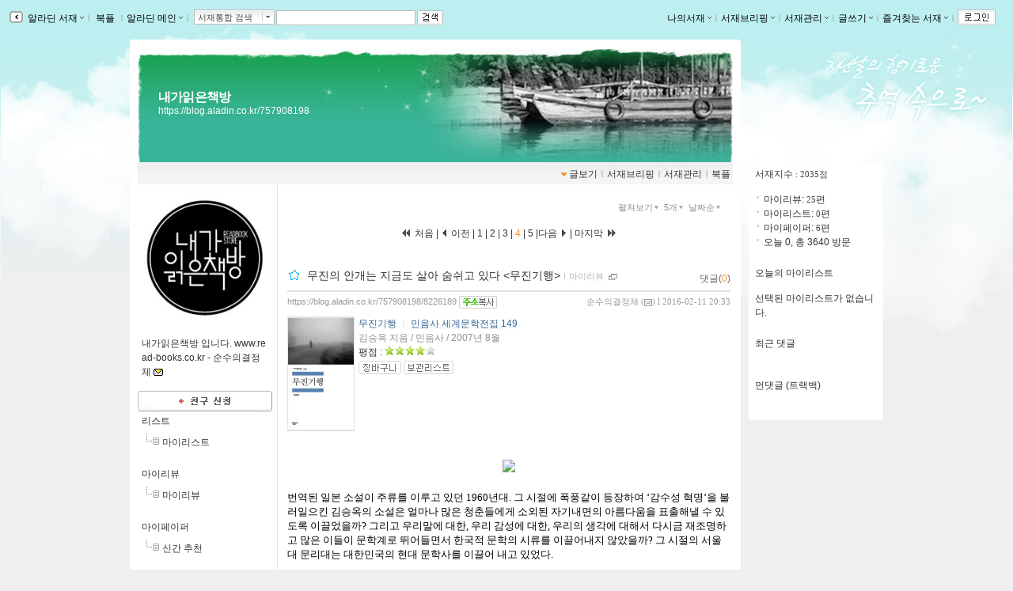

--- FILE ---
content_type: text/html; charset=utf-8
request_url: https://blog.aladin.co.kr/757908198/category/29827761?CommunityType=MyPaper&page=4&cnt=25
body_size: 280081
content:


<!DOCTYPE html PUBLIC "-//W3C//DTD XHTML 1.0 Transitional//EN" "http://www.w3.org/TR/xhtml1/DTD/xhtml1-transitional.dtd">
<html xmlns="http://www.w3.org/1999/xhtml">
<head id="ctl00_ctl00_MasterPageHead"><title>
	[내가읽은책방] : 알라딘
</title><meta http-equiv="Content-Type" content="text/html; charset=UTF-8" />
    <script type="text/javascript" language="javascript" src="/js/prototype.js"></script>
    <script type="text/javascript" language="javascript" src="/js/common.js"></script>
    <script type="text/javascript" language="javascript" src="/js/swfobject.js"></script>
    <script type="text/javascript" language="javascript" src="/js/blog2.js?ver=20231010"></script>
    <script type="text/javascript" src="/js/alajax.js"></script>
    <script type="text/javascript" language="javascript" src="/js/ModalPopup.js"></script>   
    <script type="text/javascript" language="javascript" src="/js/mylistForm.js"></script> 
    <script type="text/javascript" language="javascript" src="/js/commentForm.js?ver=20081218"></script>
    <script type="text/javascript" language="javascript" src="/js/trackbackForm.js"></script>
   
    <script type="text/javascript" src="/js/jquery-1.4.2.min.js"></script>
    <script type="text/javascript">
        var $j = jQuery.noConflict();
    </script>
    <link rel="stylesheet" media="screen" type="text/css" href="/ucl_editor/css/skin/setting/layer.css" /> 

    <!-- 페이지에 필요한 스타일 시트 또는 자바스트립 링크 설정영역 -->
    
   <!-- Comment:::Three Menu Layout -->
   
    <!-- 검색엔진에서 페이퍼 저장되지 않도록 처리 //-->
    <meta name="robots" content="noarchive">
    
    
    

   
    <script type="text/javascript" src="/js/jsdomain.js"></script>
    <link rel="stylesheet" type="text/css" href="/ucl_editor/css/paperview.css" /> 
    <script type="text/javascript">
        function toggleMoreLess(oid){
            $j('#' +oid).toggle();
        }

        //20170201 시스템공지
        //window.open('http://blog.aladin.co.kr/ucl_editor/blog/popup20170201.html', 'blog', 'toolbar=no,location=no,directories=no, status=no,menubar=no,scrollbars=yes,resizable=yes,width=410,height=235,top = 0,left=0');

    </script>
       <!--좋아요,리스트 레이어-->
        <script type="text/javascript" src="/bookple/js/book.js?ver=2026011902"></script>
        <link rel="stylesheet" type="text/css" href="/ucl_editor/css/bookple/pcBlog.css" /> 
        

<!--리스트 레이어-->
<div id="divDarkMask" style="display:none;border:solid 0px red">
    <div style="z-index: 100; position: fixed; top: 0px; width: 100%; height: 100%; background-color: #000; filter:alpha(opacity=30); opacity:0.3;"></div>
    <div id="divLayerBodyPosition" style="display:;z-index: 100; position: fixed; margin: 0 auto; width: 100%;  height: 0px; border:solid 0px blue;"> <!-- margin: 0 auto; center 정렬-->        <!---------------------------------------> 
           <!--유형1. 팝업리스트-->
           <div id="divLayerLoading" style="margin-left: auto; margin-right: auto;display:">
                <div class="layer_box3 box_shadow" style="border:0px red solid;background-color:white"> 
                    <span>Loading...</span>
                </div>
            </div>
            <div id="divLayerBody" style="display:none;"></div> 
           <!--//팝업리스트-->

           <!--유형2. 카렌더-->
            <div id="calendarLayer" class="layer_box"  style="border:solid 0px red;width:440px; z-index: 1100; position: fixed; top: 20%; left: 50%; margin: -100px 0px 0px -300px; display: none;""></div>
           <!--//카렌더-->
        <!--------------------------------------->
    </div>
</div>
<!--//리스트 레이어-->


       <!--//좋아요,리스트 레이어-->

   <script type="text/javascript">var blog_layout = 2;</script>
   <link rel="stylesheet" media="screen" type="text/css" href="/ucl_editor/css/skin/setting/Layout/three.css" />
 
    
    <style type="text/css">
        a.toplayer:link { color:#333; display:block; text-decoration:none; font-size:11px; }
        a.toplayer:visited {color:#333; display:block;text-decoration:none; font-size:11px; }
        a.toplayer:hover { background-color:#E8E8E8; color:#333; display:block;text-decoration:none; font-size:11px; }
    </style>
  
    <script type="text/javascript">
        //이미지 크게 보기
        function PopUpExpandImg(imgsrc) {
            $('imgShow').src = imgsrc;
            ModalPopup.show('imModalPopup', {});
            if ($('imgShow').width > 1000) { $('imgShow').width = 1000; }
            $('imModalPopup').style.width = $('imgShow').width + 'px';
            ModalPopup.hide('imModalPopup', {});
            ModalPopup.show('imModalPopup', {});
        }

        window.addEventListener('click', (e) => {
            if (e.target.id === 'maskBgImg') {
                ModalPopup.hide('imModalPopup', {});
            }
        });
   </script>
   
<style type='text/css'>@import url('/ucl_editor/css/skin/skin_default.css?ver=20260119');
@import url('/ucl_editor/css/skin/setting/font/Default.css?ver=20260119');
@import url('/ucl_editor/css/skin/setting/list/Default.css');
@import url('/ucl_editor/css/skin/setting/talk/Default.css');





#menu_link {background:url( 'http://image.aladin.co.kr/img/blog2/skin/default_01.gif'); margin: 0px 10px 0 10px;} #menu_link_space {} #containerbody {background-color: #FFFFFF; } #titletopround {} #containertopround {display:none;} #containerbottomround {} 
 body{ background-color:#efefef;background-image:url('http://image.aladdin.co.kr/img/blog2/skin/setting/bg/bg_137.jpg');background-repeat:repeat-x;background-position:top;} 
#header {background-color:#FFFFFF;background-image:url('http://image.aladdin.co.kr/img/blog2/skin/setting/titlebg/tbg_131.jpg');height:143px;background-repeat:no-repeat; width:752px; } #headerTable td{ padding:10px 24px 10px 24px;vertical-align:middle; text-align:left; } #headerBorder { background-color: #FFFFFF;width:752px; padding:10px 10px 0px 10px; height:143px;} 
#header h1{ color:#FFFFFF;font-size:12pt;; line-height: 0.8em;}#hk { color:#FFFFFF;padding: 2px 0px 0px 0px;}
a.header:link { color:#FFFFFF;} 
a.header:visited  { color:#FFFFFF;} 
a.header:hover  { color:#FFFFFF;} 
a.hk:link  { color:#FFFFFF;} 
a.hk:visited  { color:#FFFFFF;} 
a.hk:hover  { color:#FFFFFF;} 

a.bg_none:link  { color:#000000;} 
a.bg_none:visited  { color:#000000;} 
a.bg_none:hover  { color:#000000;} 
.topcolor { color:#A5A49A;} 

.sidebar {margin-top:0px;}.sidebarbody{background-color:#FFFFFF;}.sidebarround{}
</style><link rel="alternate" type="application/rss+xml" title="내가읽은책방 (순수의결정체 서재)" href="https://blog.aladin.co.kr/757908198/rss" /></head>
<body id="BlogBody">
<!-- swf object를 이용하여 묻지않고 클립보드 복사 지원 st-->
<div id='flasharea'></div>
<script type="text/javascript">
    //클립보드복사 
    var so = new SWFObject("/js/cliputil.swf", "cliputil", "0", "0", "8", "#FFFFFF", true);
    so.addParam("allowScriptAccess", "always");
    so.write("flasharea");
</script>  
<!-- swf object를 이용하여 묻지않고 클립보드 복사 지원 end-->
<!-- form 태그의 id="BlogForm" 는 절대 변경 금지(skin fixed)-->
<form name="aspnetForm" method="post" action="./29827761?CommunityType=MyPaper&amp;page=4&amp;cnt=25" id="aspnetForm">
<div>
<input type="hidden" name="__EVENTTARGET" id="__EVENTTARGET" value="" />
<input type="hidden" name="__EVENTARGUMENT" id="__EVENTARGUMENT" value="" />
<input type="hidden" name="__VIEWSTATE" id="__VIEWSTATE" value="/[base64]/////w9kAgIPFgIfBQL/////D2QCDA9kFgJmDxQrAAJkAo2L9gMWAgIBDw8WAh8BaGRkAg4PZBYCZg8WAh8FAv////[base64]/rgrTqsIDsnb3snYDssYXrsKkS64K06rCA7J297J2A7LGF67CpZAIRDw8WAh8BaGRkAhIPDxYCHwgFATBkZAITDw8WAh8IBQEwZGQCFA8PFgIfCAUBMmRkAhgPZBYCAgEPFCsAAmQCjYv2AxYEZg8PFgIfAWhkZAIBDxYCHwUC/////w9kAhkPD2QWAh4FU3R5bGUFDmRpc3BsYXk6YmxvY2s7ZAIBD2QWAgIBDxQrAAJkAviK9gMWGgIEDw8WAh8IBQEwZGQCBQ8WAh8IZWQCBg9kFgRmDxYCHwUC/////w9kAgIPFgIfBQL/////D2QCDA9kFgJmDxQrAAJkAviK9gMWAgIBDw8WAh8BaGRkAg4PZBYCZg8WAh8FAv////[base64]/////w9kAhkPD2QWAh8JBQ5kaXNwbGF5OmJsb2NrO2QCAg9kFgICAQ8UKwACZAKo+PUDFhoCBA8PFgIfCAUBMGRkAgUPFgIfCGVkAgYPZBYEZg8WAh8FAv////8PZAICDxYCHwUC/////w9kAgwPZBYCZg8UKwACZAKo+PUDFgICAQ8PFgIfAWhkZAIOD2QWAmYPFgIfBQL/////D2QCDw8PFgIfAWhkZAIQD2QWAgIBDxYCHwUCBRYKZg9kFgJmDxUCN2h0dHBzOi8vYmxvZy5hbGFkaW4uY28ua3IvNzU3OTA4MTk4L3RhZy/rhbjrsqjrrLjtlZnsg4EQI+uFuOuyqOusuO2VmeyDgWQCAg9kFgJmDxUCMWh0dHBzOi8vYmxvZy5hbGFkaW4uY28ua3IvNzU3OTA4MTk4L3RhZy/quYDslaDrnoAKI+q5gOyVoOuegGQCBA9kFgJmDxUCN2h0dHBzOi8vYmxvZy5hbGFkaW4uY28ua3IvNzU3OTA4MTk4L3RhZy/tl6TrpbTtg4DrrpDrn6wQI+2XpOultO2DgOuukOufrGQCBg9kFgJmDxUCMWh0dHBzOi8vYmxvZy5hbGFkaW4uY28ua3IvNzU3OTA4MTk4L3RhZy/siKjqt7jrhKQKI+yIqOq3uOuEpGQCCA9kFgJmDxUCOmh0dHBzOi8vYmxvZy5hbGFkaW4uY28ua3IvNzU3OTA4MTk4L3RhZy/rgrTqsIDsnb3snYDssYXrsKkTI+uCtOqwgOydveydgOyxheuwqWQCEQ8PFgIfAWhkZAISDw8WAh8IBQEwZGQCEw8PFgIfCAUBMGRkAhQPDxYCHwgFATdkZAIYD2QWAgIBDxQrAAJkAqj49QMWBGYPDxYCHwFoZGQCAQ8WAh8FAv////[base64]/////D2QCDA9kFgJmDxQrAAJkArnr9QMWAgIBDw8WAh8BaGRkAg4PZBYCZg8WAh8FAv////[base64]/////w9kAhkPD2QWAh8JBQ5kaXNwbGF5OmJsb2NrO2QCBA9kFgICAQ8UKwACZAKx0/UDFhoCBA8PFgIfCAUBMGRkAgUPFgIfCGVkAgYPZBYEZg8WAh8FAv////8PZAICDxYCHwUC/////w9kAgwPZBYCZg8UKwACZAKx0/UDFgICAQ8PFgIfAWhkZAIOD2QWAmYPFgIfBQL/////D2QCDw8PFgIfAWhkZAIQD2QWAgIBDxYCHwUCBRYKZg9kFgJmDxUCN2h0dHBzOi8vYmxvZy5hbGFkaW4uY28ua3IvNzU3OTA4MTk4L3RhZy/siKDrqLnripTssYXrsKkQI+yIoOuoueuKlOyxheuwqWQCAg9kFgJmDxUCMWh0dHBzOi8vYmxvZy5hbGFkaW4uY28ua3IvNzU3OTA4MTk4L3RhZy/quYDsp4TslpEKI+q5gOynhOyWkWQCBA9kFgJmDxUCOmh0dHBzOi8vYmxvZy5hbGFkaW4uY28ua3IvNzU3OTA4MTk4L3RhZy/rgrTqsIDsnb3snYDssYXrsKkTI+uCtOqwgOydveydgOyxheuwqWQCBg9kFgJmDxUCLmh0dHBzOi8vYmxvZy5hbGFkaW4uY28ua3IvNzU3OTA4MTk4L3RhZy/shJztj4kHI+yEnO2PiWQCCA9kFgJmDxUCNGh0dHBzOi8vYmxvZy5hbGFkaW4uY28ua3IvNzU3OTA4MTk4L3RhZy/rtoHrsJTsnbTrtoENI+u2geuwlOydtOu2gWQCEQ8PFgIfAWhkZAISDw8WAh8IBQEwZGQCEw8PFgIfCAUBMGRkAhQPDxYCHwgFATFkZAIYD2QWAgIBDxQrAAJkArHT9QMWBGYPDxYCHwFoZGQCAQ8WAh8FAv////8PZAIZDw9kFgIfCQUOZGlzcGxheTpibG9jaztkAgQPDxYCHwFoZGQCKw9kFgRmDw8WAh8BaGRkAgEPZBYCAgEPDxYCHwgFKuyEoO2DneuQnCDrp4jsnbTrpqzsiqTtirjqsIAg7JeG7Iq164uI64ukLmRkAi0PZBYCZg9kFgICAQ8WAh8FAv////8PZAIvD2QWAmYPZBYCAgEPFgIfBWZkAjEPDxYCHwFoZGRk3zyRf/Ig1p30aSJJOlqA5REUiNE=" />
</div>

<script type="text/javascript">
//<![CDATA[
var theForm = document.forms['aspnetForm'];
if (!theForm) {
    theForm = document.aspnetForm;
}
function __doPostBack(eventTarget, eventArgument) {
    if (!theForm.onsubmit || (theForm.onsubmit() != false)) {
        theForm.__EVENTTARGET.value = eventTarget;
        theForm.__EVENTARGUMENT.value = eventArgument;
        theForm.submit();
    }
}
//]]>
</script>


<script src="/WebResource.axd?d=lsXCLjc7uulL8bkWRDneDDfYoU20taAeJfB3C26vOaRNKXs1XRGP-Zl9BZoTMQLYqZ5VfPEjz4JgN3RZ2lB_f2-bRgo1&amp;t=637110572437816177" type="text/javascript"></script>

<script>function ViewType_Set(val){$('ctl00_ctl00_Body_Body_listMain_listMainDropDown_hViewType').value = val;__doPostBack('ctl00$ctl00$Body$Body$listMain$listMainDropDown$btnPostBack','');}function SortOrder_Set(val) {$('ctl00_ctl00_Body_Body_listMain_listMainDropDown_hSortOrder').value = val;__doPostBack('ctl00$ctl00$Body$Body$listMain$listMainDropDown$btnPostBack','');}function RowCount_Set(val) {$('ctl00_ctl00_Body_Body_listMain_listMainDropDown_hRowCount').value = val;__doPostBack('ctl00$ctl00$Body$Body$listMain$listMainDropDown$btnPostBack','');}</script>
<script src="/js/pageLoadingMsg.js" type="text/javascript"></script>
<script src="/js/alajax.js" type="text/javascript"></script>
<script type="text/javascript">
//<![CDATA[

                function BookMark() {
                    this._name = "BookMark"; 
                    this._paperId = 0;
                    this._req = '';
                }
                
                BookMark.prototype = {
                    'succ' : function (isBookMark){
                        var els = [$('imgBookMark_'+this._paperId+'b'), $('imgBookMark_'+this._paperId+'s')];

                        for(var i=0; i<els.length; i++){
                            el = els[i];
                            if(!el) continue;
                            
                            if(isBookMark){
                                el.src = el.src.replace('off.gif', 'on.gif');
                                el.alt = '북마크해제';
                            } else {
                                el.src = el.src.replace('on.gif', 'off.gif');
                                el.alt = '북마크하기';
                            }
                        }
                    },
                    
                    'fail' : function (errMsg){
                        alert("실패하였습니다:\n" + errMsg);
                    },
                    
                    'setBookMark' : function (paperId){
                        try {
                            this._paperId = paperId;
                            var par = { 'paperId':paperId };

                            var succ = this.succ.bind(this);
                            var fail = this.fail.bind(this);
                            this._req = Alajax.invoke( "AP", "SetBookMark", par, succ, fail);
                        } catch(ex) {
                            alert('error:'+ex);
                        }
                    }          
                }
            //]]>
</script>

<script src="/js/paperRecom.js?dummy=20130402" type="text/javascript"></script>
<script src="/ScriptResource.axd?d=htZB3dUYIPjT9mtXlOHViWQuvsBYSJ-_dleSB9n6Q3QnrtvRg3FyAcRpwgotOz8r5NXHo-XEAGpYOtPtKpexOUBmuPdLBwKhbG0w1cHwSyx9DjZC8oGEYqLF2dVu7Y7nGpRjK5QKrsYqLxfcMVe7QcLSumc1&amp;t=ffffffffe6d5a9ac" type="text/javascript"></script>
<script src="/ScriptResource.axd?d=-WYGG_0SzC1qV56l7FSDNrZ5ljZ4RquQQ9eHVbB5P5KSxT90j_V-HYwusUFIVxQzxrvz0wg_QKUX8zrw0IVnrBVnl133Cc_FoYkdKcyOyxReKyNyJrZri9PJhObsBWzeRmhB4h64bLKKENcM6dSxGjYlWGcuSZxntSAHj-Z2-hPYGj8u0&amp;t=ffffffffe6d5a9ac" type="text/javascript"></script>
<div id="imModalPopup" name="imModalPopup" style="display:none; padding:5px; height:350px;">
   <img id="imgShow"  style='cursor:pointer;' onclick="ModalPopup.hide('imModalPopup');" />
</div> 


<script type="text/javascript">
//<![CDATA[
Sys.WebForms.PageRequestManager._initialize('ctl00$ctl00$scriptManager', 'aspnetForm', [], [], [], 90, 'ctl00$ctl00');
//]]>
</script>


<!-- main contents start -->

    <div class="Topbar">
        <!-- top menu start -->
        
 
 <!--211.111.219.13//-->
  
 <script type="text/javascript">
    var IS_ALADDIN_VALIDLOGIN = false;
 </script>

<script language="javascript">
//	function DisplayShow(elName){    $(elName).style.display = "block";   }
//	function DisplayHide(elName){	 $(elName).style.display = "none";	  }
	
	function Target_Set(targetname, stname)
	{      
	    stname=stname.replace("&","&amp;");
	    
        if (targetname=='Line')
        {
	        $('SearchTarget').value = 'Talktalk';
	        $('st_name').innerHTML = '서재통합 검색';
        }
        else
        {
	        $('SearchTarget').value = targetname;
	        $('st_name').innerHTML = stname;
        }        
        Element.hide( $('ctl00_ctl00_Body_ucHeader_LayerSearch'));
        $('SearchWord').select();
        $('SearchWord').focus();
	}
    
    // 검색 - GET 방식으로 변경
    function QSSubmit()
    {     
        var url = "";
        url += "https://www.aladin.co.kr/search/wsearchresult.aspx";
        url += "?SearchTarget=" + $('SearchTarget').value;
        url += "&SearchWord=" + escape($('SearchWord').value);
         
		window.location = url;		
		return false;
	} 
</script>

<div class="Topbar" id="topbar" style="border:0px solid red;height:20px;">
    <div class="topbox" id="topbox">
        <div class="toggle" style="margin-top:2px;_margin-top:1px;">
            <a href="javascript:return false;" class="bg_none" onclick="javascript:toggleToolbar(); return false;">
                <img src="https://image.aladin.co.kr/img/blog2/button/topbar_open.gif" style="vertical-align:middle;" alt="툴바보이기" id="toolbarToggleButton" />
            </a>
        </div>
    </div>
    
    <div class="fl" id="topbox_1" style="display:none">
         <div id="divAladdin" class="fl" style="margin-top:2px;" onmouseover="Element.show( $('ctl00_ctl00_Body_ucHeader_LayerAladdin'));" onmouseout="Element.hide( $('ctl00_ctl00_Body_ucHeader_LayerAladdin'));">
            <a href="/town" class="bg_none" style="margin-top:3px;">&nbsp;알라딘 서재<img src="https://image.aladin.co.kr/img/blog2/skin/setting/toolbar/black//top_arrow.gif" class="BlogSkinToolbarEnabled" /></a><span class="topcolor">ｌ</span><br />
            <div id="ctl00_ctl00_Body_ucHeader_LayerAladdin" style="left:28px; position:absolute; display:none; margin-top:-3px;">
	
                <table width="115" border="0" cellspacing="0" cellpadding="0">
                    <tr>
                        <td width="6"><img src="https://image.aladin.co.kr/img/blog2/toplayer_c01.gif" width="6" height="6"></td>
                        <td background="https://image.aladin.co.kr/img/blog2/toplayer_bg01.gif"><img src="https://image.aladin.co.kr/img/common/space.gif" width="1" height="1"></td>
                        <td width="6"><img src="https://image.aladin.co.kr/img/blog2/toplayer_c02.gif" width="6" height="6"></td>
                    </tr>
                    <tr>
                    <td background="https://image.aladin.co.kr/img/blog2/toplayer_bg02.gif"><img src="https://image.aladin.co.kr/img/common/space.gif" width="1" height="1"></td>
                    <td>
                        <table width="100%" border="0" cellspacing="0" cellpadding="0" bgcolor="white">
                        <tr onMouseOver="this.style.backgroundColor='#E8E8E8'" onMouseOut="this.style.backgroundColor=''">
                            <td height="18"><a class="toplayer" href="/town/expert/library">&nbsp;명예의 전당</a></td>
                        </tr>
                        <tr onMouseOver="this.style.backgroundColor='#E8E8E8'" onMouseOut="this.style.backgroundColor=''">
                            <td height="18"><a class="toplayer" href="http://www.aladin.co.kr/shop/book/wbloggerbestseller.aspx">&nbsp;블로거 베스트셀러</a></td>
                        </tr>
                         
                        
                        
                        
                        <tr onMouseOver="this.style.backgroundColor='#E8E8E8'" onMouseOut="this.style.backgroundColor=''">
                            <td height="18"><hr style='border-top:0.1px solid #dadada;' size='0' width="92%" /></td>
                        </tr>
                        <tr onMouseOver="this.style.backgroundColor='#E8E8E8'" onMouseOut="this.style.backgroundColor=''">
                            <td height="18"><a class="toplayer" href="/town/contents/review">&nbsp;최근 서재글</a></td>
                        </tr>
                        <tr onMouseOver="this.style.backgroundColor='#E8E8E8'" onMouseOut="this.style.backgroundColor=''">
                            <td height="18"><a class="toplayer" href="/town/winner">&nbsp;이달의 당선작</a></td>
                        </tr>
                        <tr onMouseOver="this.style.backgroundColor='#E8E8E8'" onMouseOut="this.style.backgroundColor=''">
                            <td height="18"><a class="toplayer" href="/town/tag">&nbsp;인기태그</a></td>
                        </tr>
                        </table>                        
                    </td>
                    <td background="https://image.aladin.co.kr/img/blog2/toplayer_bg03.gif"><img src="https://image.aladin.co.kr/img/common/space.gif" width="1" height="1"></td>
                    </tr>
                    <tr>
                        <td><img src="https://image.aladin.co.kr/img/blog2/toplayer_c03.gif" width="6" height="6"></td>
                        <td background="https://image.aladin.co.kr/img/blog2/toplayer_bg04.gif"><img src="https://image.aladin.co.kr/img/common/space.gif" width="1" height="1"></td>
                        <td><img src="https://image.aladin.co.kr/img/blog2/toplayer_c04.gif" width="6" height="6"></td>
                    </tr>
                  </table>
                  
                  
                  
                
                
                <!--
                <table cellpadding="0" cellspacing="0" width="100%" class="LayerTownBlog" ><tr><td>
                     <ul>
                        <li><a class="gl3" href="/town/expert/library">&nbsp;명예의 전당</a></li>
                        <li><a class="gl3" href="http://www.aladdin.co.kr/shop/book/wbloggerbestseller.aspx">&nbsp;블로거 베스트셀러</a></li>
                        <li><a class="gl3" href="/town/themecafe">&nbsp;테마카페</a></li>
                        <li><hr style='border-top:0.1px solid #dadada;' size='0' width="92%" /></li>
                        <li><a class="gl3" href="/town/contents/review">&nbsp;최근 서재글</a></li>
                        <li><a class="gl3" href="/town/winner">&nbsp;이주의 당선작</a></li>
                        <li><a class="gl3" href="/town/tag">&nbsp;인기태그</a></li>
                     </ul>
                </td></tr>
                </table>
                <table class="LayerTownBlogbt">
                <tr><td></td></tr>
                </table>          
                -->
                    
            
</div>
        </div> 
       
        <div id="divBookple" class="fl" style="margin-top:2px;">
            <a href="https://bookple.aladin.co.kr/newsfeed" class="bg_none" style="margin-top:3px;">&nbsp;북플&nbsp;</a><span class="topcolor">ｌ</span>
        </div>

        
     
   
        
        
        <div id="divDirect" onload="setMarginTop(this);" class="fl" onmouseover="Element.show( $('ctl00_ctl00_Body_ucHeader_LayerDirect'));" onmouseout="Element.hide( $('ctl00_ctl00_Body_ucHeader_LayerDirect'));" onclick="blur();">
            <a href="http://www.aladin.co.kr" class="bg_none" >알라딘 메인<img src="https://image.aladin.co.kr/img/blog2/skin/setting/toolbar/black//top_arrow.gif" class="BlogSkinToolbarEnabled" /></a><span class="topcolor">ｌ</span><br /> 
            <div id="ctl00_ctl00_Body_ucHeader_LayerDirect" style="left:260x; position:absolute; display:none; margin-top:-3px;">
	
                <table cellpadding="0" cellspacing="0" width="100%" class="LayerMyBlog"><tr><td>
                     <ul>
                        <li><a class="gl3" href="https://www.aladin.co.kr/home/wbookmain.aspx">&nbsp;국내도서</a></li>
                        <li><a class="gl3" href="https://www.aladin.co.kr/home/webookmain.aspx">&nbsp;전자책</a></li>
                         <li><a class="gl3" href="https://www.aladin.co.kr/home/wforeignmain.aspx">&nbsp;외국도서</a></li><li><a class="gl3" href="https://www.aladin.co.kr/home/wonlymain.aspx">&nbsp;알라딘굿즈</a></li>
                        <li><a class="gl3" href="https://www.aladin.co.kr/home/wusedshopmain.aspx">&nbsp;온라인중고</a></li>      
                        <li><a class="gl3" href="http://off.aladin.co.kr/usedstore/wgate.aspx">&nbsp;중고매장</a></li>
                        <li><a class="gl3" href="https://www.aladin.co.kr/home/wmusicmain.aspx">&nbsp;음반</a></li>
                        <li><a class="gl3" href="https://www.aladin.co.kr/home/wdvdmain.aspx">&nbsp;블루레이</a></li>
                        <li><a class="gl3" href="https://www.aladin.co.kr/home/wcoffeemain.aspx">&nbsp;커피</a></li>
                        
                        <!--li><a class="gl3" href="https://www.aladin.co.kr/home/wbeautymain.aspx">&nbsp;화장품</a></li>
                        <li><a class="gl3" href="https://www.aladin.co.kr/home/wgiftmain.aspx">&nbsp;GIFT</a></li-->
                        
                        <li><hr style='border-top:0.1px solid #dadada;' size='0' width="90%" /></li>
                        <li><a class="gl3" href="http://www.aladin.co.kr/shop/wbasket.aspx">&nbsp;장바구니</a></li>
                        <li><a class="gl3" href="https://www.aladin.co.kr/account/wmaininfo.aspx?pType=OrdersHistoryList">&nbsp;주문조회</a></li>
                        <li><a class="gl3" href="https://www.aladin.co.kr/account/wmaininfo.aspx?pType=MyAccount">&nbsp;나의계정</a></li>
                        <li><a class="gl3" href="https://www.aladin.co.kr/cs_center/wcs_main.aspx">&nbsp;고객센터</a></li>
                        <li><a class="gl3" href="https://www.aladin.co.kr/jiny/wmain.aspx">&nbsp;추천마법사</a></li>
                     </ul>
                </td></tr>
                </table>
                <table class="LayerMyBlogbt">
                <tr><td></td></tr>
                </table>                
                
            
</div>
        </div>
        
        <div class="fulldownbox" onmouseover="Element.show( $('ctl00_ctl00_Body_ucHeader_LayerSearch'));" onmouseout="Element.hide( $('ctl00_ctl00_Body_ucHeader_LayerSearch'));" style="cursor: hand">
            <div id="st_name" class="fl">서재통합 검색</div>
            <div id="st_image" class="fr" style="padding-top:1px;">
                <a href="javascript:return false;" class="bg_none"><img src="https://image.aladin.co.kr/img/blog2/button/front_down.gif" style="vertical-align: bottom" /></a>
            </div><br />
            <div id="ctl00_ctl00_Body_ucHeader_LayerSearch" style="position:relative; display:none; margin-top:-0px; margin-left:-5px;">
	
                <table cellpadding="0" cellspacing="0" width="100%" class="LayerSearch"><tr><td>
                    <ul><li><A class="gl3" href="javascript:Target_Set('All','통합검색');">&nbsp;통합검색</A></li><li><A class="gl3" href="javascript:Target_Set('Book','국내도서');">&nbsp;국내도서</A></li><li><A class="gl3" href="javascript:Target_Set('Foreign','외국도서');">&nbsp;외국도서</A></li><li><A class="gl3" href="javascript:Target_Set('EBook','전자책');">&nbsp;전자책</A></li><li><A class="gl3" href="javascript:Target_Set('Max','만권당');">&nbsp;만권당</A></li><li><A class="gl3" href="javascript:Target_Set('Gift','알라딘굿즈');">&nbsp;알라딘굿즈</A></li><li><A class="gl3" href="javascript:Target_Set('Used','온라인중고');">&nbsp;온라인중고</A></li><li><A class="gl3" href="javascript:Target_Set('UsedStore','중고매장');">&nbsp;중고매장</A></li><li><A class="gl3" href="javascript:Target_Set('Coffee','커피');">&nbsp;커피</A></li><li><A class="gl3" href="javascript:Target_Set('Music','음반');">&nbsp;음반</A></li><li><A class="gl3" href="javascript:Target_Set('DVD','블루레이');">&nbsp;블루레이</A></li><li><span class="sb_g2" style="width:100%;">-----------</span></li><li><A class="gl3" href="javascript:Target_Set('Talktalk','서재검색');">&nbsp;서재검색</A></li><li><A class="gl3" href="javascript:Target_Set('Tag','서재태그');">&nbsp;서재태그</A></li><li><A class="gl3" href="javascript:Target_Set('MyReview','마이리뷰');">&nbsp;마이리뷰</A></li><li><A class="gl3" href="javascript:Target_Set('MyList','마이리스트');">&nbsp;마이리스트</A></li><li><A class="gl3" href="javascript:Target_Set('MyPaper','마이페이퍼');">&nbsp;마이페이퍼</A></li><li><A class="gl3" href="javascript:Target_Set('MyLibrary','서재');">&nbsp;서재</A></li></ul>
                </td></tr>
                </table>
                <table class="LayerSearchbt">
                <tr><td></td></tr>
                </table>
            
</div>
        </div>
        <div class="fl" id="divSearchBtn">
            <table cellpadding="0" cellspacing="0"><tr><td width="2"></td><td>
            <INPUT id="SearchTarget" type="hidden" value="Talktalk" />
            <INPUT id="SearchWord"   type="text" class="box" size="20" onkeypress="if (event.keyCode == 13) { return QSSubmit(); }" /><a href="javascript:return false;" class="bg_none" ><img src="https://image.aladin.co.kr/img/blog2/button/top_search.gif" style="vertical-align:top;" hspace="2" alt="검색" onclick=" return QSSubmit();" /></a>
          </td></tr></table>
        </div>
    </div>

    
    <div class="right" id="topbox_2" style="display:none">
    <table cellpadding="0" cellspacing="0"><tr>
    <td>
        
        <div class="fl" style="margin-top:2px;" onmouseover="Element.show( $('ctl00_ctl00_Body_ucHeader_LayerMyBlog'));" onmouseout="Element.hide( $('ctl00_ctl00_Body_ucHeader_LayerMyBlog'));" onclick="blur();">
            <a href="https://blog.aladin.co.kr/MyBlog" class="bg_none" >나의서재<img src="https://image.aladin.co.kr/img/blog2/skin/setting/toolbar/black//top_arrow.gif" class="BlogSkinToolbarEnabled" /></a><span class="topcolor">ｌ</span><br />
            <div id="ctl00_ctl00_Body_ucHeader_LayerMyBlog" style="right:375px; position:absolute; display:none; margin-top:0px;">
	
                <table width="110" cellpadding="0" cellspacing="0" class="LayerMyBlog"><tr><td>
                    <ul>
                        <li><a class="g13" href="https://blog.aladin.co.kr/MyBlog/paper/main">전체글보기</a></li>
                        <li><a class="g13" href="https://blog.aladin.co.kr/MyBlog/savelist">보관리스트</a></li>
                        <li><a class="g13" href="https://blog.aladin.co.kr/MyBlog/orderlist">구매리스트</a></li>
                        <li><a class="g13" href="https://blog.aladin.co.kr/MyBlog/guestbook">방명록</a></li>            
                        
                    </ul>
                </td></tr>
                </table>
                <table class="LayerMyBlogbt">
                <tr><td></td></tr>
                </table>
            
</div>
        </div>
    </td>
    <td>
        
        <div class="fl" style="margin-top:2px;" onmouseover="Element.show( $('ctl00_ctl00_Body_ucHeader_LayerMyBreifing'));" onmouseout="Element.hide( $('ctl00_ctl00_Body_ucHeader_LayerMyBreifing'));" onclick="blur();">
            <a href="/MyBlog/briefing/main" class="bg_none" >서재브리핑<img src="https://image.aladin.co.kr/img/blog2/skin/setting/toolbar/black//top_arrow.gif" class="BlogSkinToolbarEnabled" /></a><span class="topcolor">ｌ</span><br />
            <div id="ctl00_ctl00_Body_ucHeader_LayerMyBreifing" style="right:270px; position:absolute; display:none; margin-top:0px;">
	
                <table width="115" border="0" cellspacing="0" cellpadding="0">
                    <tr>
                        <td width="6"><img src="https://image.aladin.co.kr/img/blog2/toplayer_c01.gif" width="6" height="6"></td>
                        <td background="https://image.aladin.co.kr/img/blog2/toplayer_bg01.gif"><img src="https://image.aladin.co.kr/img/common/space.gif" width="1" height="1"></td>
                        <td width="6"><img src="https://image.aladin.co.kr/img/blog2/toplayer_c02.gif" width="6" height="6"></td>
                    </tr>
                    <tr>
                    <td background="https://image.aladin.co.kr/img/blog2/toplayer_bg02.gif"><img src="https://image.aladin.co.kr/img/common/space.gif" width="1" height="1"></td>
                    <td>
                        <table width="100%" border="0" cellspacing="0" cellpadding="0" bgcolor="white">
                        <tr onMouseOver="this.style.backgroundColor='#E8E8E8'" onMouseOut="this.style.backgroundColor=''">
                            <td height="18"><a class="toplayer" href="/MyBlog/briefing/jjim">찜한 글</a></td>
                        </tr>
                        <tr onMouseOver="this.style.backgroundColor='#E8E8E8'" onMouseOut="this.style.backgroundColor=''">
                            <td height="18"><a class="toplayer" href="/MyBlog/briefing/favoriteLibraryBriefing">즐겨찾는 서재</a></td>
                        </tr>
                        <tr onMouseOver="this.style.backgroundColor='#E8E8E8'" onMouseOut="this.style.backgroundColor=''">
                            <td height="18"><a class="toplayer" href="/MyBlog/briefing/commentByMe">내가 남긴 댓글</a></td>
                        </tr>
                        <tr onMouseOver="this.style.backgroundColor='#E8E8E8'" onMouseOut="this.style.backgroundColor=''">
                            <td height="18"><a class="toplayer" href="/MyBlog/briefing/commentByOthers">누군가가 남긴 댓글</a></td>
                        </tr>
                        <tr onMouseOver="this.style.backgroundColor='#E8E8E8'" onMouseOut="this.style.backgroundColor=''">
                            <td height="18"><a class="toplayer" href="/MyBlog/briefing/trackback">먼댓글 브리핑</a></td>
                        </tr>
                        </table>                        
                    </td>
                    <td background="https://image.aladin.co.kr/img/blog2/toplayer_bg03.gif"><img src="https://image.aladin.co.kr/img/common/space.gif" width="1" height="1"></td>
                    </tr>
                    <tr>
                        <td><img src="https://image.aladin.co.kr/img/blog2/toplayer_c03.gif" width="6" height="6"></td>
                        <td background="https://image.aladin.co.kr/img/blog2/toplayer_bg04.gif"><img src="https://image.aladin.co.kr/img/common/space.gif" width="1" height="1"></td>
                        <td><img src="https://image.aladin.co.kr/img/blog2/toplayer_c04.gif" width="6" height="6"></td>
                    </tr>
                  </table>
            
</div>
        </div>
    </td>
    <td>
        
        <div class="fl" style="margin-top:2px;" onmouseover="Element.show( $('ctl00_ctl00_Body_ucHeader_LayerManage'));" onmouseout="Element.hide( $('ctl00_ctl00_Body_ucHeader_LayerManage'));" onclick="blur();">
            <a href="/MyBlog/manage/main" class="bg_none" >서재관리<img src="https://image.aladin.co.kr/img/blog2/skin/setting/toolbar/black//top_arrow.gif" class="BlogSkinToolbarEnabled" /></a><span class="topcolor">ｌ</span><br />
            <div id="ctl00_ctl00_Body_ucHeader_LayerManage" style="right:200px; position:absolute; display:none; margin-top:0px;">
	
                <table width="110" border="0" cellspacing="0" cellpadding="0">
                    <tr>
                        <td width="6"><img src="https://image.aladin.co.kr/img/blog2/toplayer_c01.gif" width="6" height="6"></td>
                        <td background="https://image.aladin.co.kr/img/blog2/toplayer_bg01.gif"><img src="https://image.aladin.co.kr/img/common/space.gif" width="1" height="1"></td>
                        <td width="6"><img src="https://image.aladin.co.kr/img/blog2/toplayer_c02.gif" width="6" height="6"></td>
                    </tr>
                    <tr>
                    <td background="https://image.aladin.co.kr/img/blog2/toplayer_bg02.gif"><img src="https://image.aladin.co.kr/img/common/space.gif" width="1" height="1"></td>
                    <td>	
                        <table width="100%" border="0" cellspacing="0" cellpadding="0" bgcolor="white">
                        <tr onMouseOver="this.style.backgroundColor='#E8E8E8'" onMouseOut="this.style.backgroundColor=''">
                            <td height="18"><a class="toplayer" href="/MyBlog/manage/basicinfo">나의 정보</a></td>
                        </tr>
                        <tr onMouseOver="this.style.backgroundColor='#E8E8E8'" onMouseOut="this.style.backgroundColor=''">
                            <td height="18"><a class="toplayer" href="/MyBlog/manage/categoryinfo?catinfopage=mypaper">카테고리 관리</a></td>
                        </tr>
                        <tr onMouseOver="this.style.backgroundColor='#E8E8E8'" onMouseOut="this.style.backgroundColor=''">
                            <td height="18"><a class="toplayer" href="/MyBlog/manage/LayoutMenu">레이아웃/메뉴</a></td>
                        </tr>
                        <tr onMouseOver="this.style.backgroundColor='#E8E8E8'" onMouseOut="this.style.backgroundColor=''">
                            <td height="18"><a class="toplayer" href="/MyBlog/manage/SetSkin">스킨/디자인</a></td>
                        </tr>
                        <tr onMouseOver="this.style.backgroundColor='#E8E8E8'" onMouseOut="this.style.backgroundColor=''">
                            <td height="18"><a class="toplayer" href="/MyBlog/manage/favoriteLibray">친구</a></td>
                        </tr>
                        <tr onMouseOver="this.style.backgroundColor='#E8E8E8'" onMouseOut="this.style.backgroundColor=''">
                            <td height="18"><a class="toplayer" href="/MyBlog/manage/todaymylist">오늘의 마이리스트</a></td>
                        </tr>
                        
                        <tr onMouseOver="this.style.backgroundColor='#E8E8E8'" onMouseOut="this.style.backgroundColor=''">
                            <td height="18"><a class="toplayer" href="/MyBlog/manage/statisticvisit">방문자 통계</a></td>
                        </tr>
                        </table>
                    </td>
                    <td background="https://image.aladin.co.kr/img/blog2/toplayer_bg03.gif"><img src="https://image.aladin.co.kr/img/common/space.gif" width="1" height="1"></td>
                    </tr>
                    <tr>
                        <td><img src="https://image.aladin.co.kr/img/blog2/toplayer_c03.gif" width="6" height="6"></td>
                        <td background="https://image.aladin.co.kr/img/blog2/toplayer_bg04.gif"><img src="https://image.aladin.co.kr/img/common/space.gif" width="1" height="1"></td>
                        <td><img src="https://image.aladin.co.kr/img/blog2/toplayer_c04.gif" width="6" height="6"></td>
                    </tr>
                </table>
            
</div>
        </div>
    </td>

    <td>    
        
        <div class="fl" style="margin-top:2px;" onmouseover="Element.show( $('ctl00_ctl00_Body_ucHeader_LayerPost'));" onmouseout="Element.hide( $('ctl00_ctl00_Body_ucHeader_LayerPost'));" onclick="blur();">
            <a href="https://blog.aladin.co.kr/MyBlog/newPaper/MyPaper " class="bg_none" >글쓰기<img src="https://image.aladin.co.kr/img/blog2/skin/setting/toolbar/black/top_arrow.gif" class="BlogSkinToolbarEnabled" /></a><span class="topcolor">ｌ</span><br />
            <div id="ctl00_ctl00_Body_ucHeader_LayerPost" style="right:169px; position:absolute; display:none; margin-top:0px;">
	
                <table cellpadding="0" cellspacing="0" class="LayerMyBlog"><tr><td>
                    <ul>
                        <li><a class="gl3" href="https://blog.aladin.co.kr/MyBlog/newPaper/MyReview ">리뷰</a></li>
                        <li><a class="gl3" href="https://blog.aladin.co.kr/MyBlog/newPaper/MyPaper ">마이페이퍼</a></li>
                        <li><a class="gl3" href="https://blog.aladin.co.kr/MyBlog/newPaper/MyList ">마이리스트</a></li>
                    </ul>
                </td></tr>
                </table>
                <table class="LayerMyBlogbt">
                <tr><td></td></tr>
                </table>
            
</div>
        </div>
    </td>
    <td>    
        
        <script type="text/javascript">
            function fn_header_favorite_show()
            {
                if($j('#ctl00_ctl00_Body_ucHeader_LayerFavorite').length>0)
                    $j('#ctl00_ctl00_Body_ucHeader_LayerFavorite').show();
                if($j('#ctl00_ctl00_Body_ucHeader_LayerFavorite4Login').length>0)
                    $('ctl00_ctl00_Body_ucHeader_LayerFavorite4Login').show();

            }
            function fn_header_favorite_hide()
            {
                if($j('#ctl00_ctl00_Body_ucHeader_LayerFavorite').length>0)
                    $j('#ctl00_ctl00_Body_ucHeader_LayerFavorite').hide();
                if($j('#ctl00_ctl00_Body_ucHeader_LayerFavorite4Login').length>0)
                    $('ctl00_ctl00_Body_ucHeader_LayerFavorite4Login').hide();
            }
        </script> 

        <div class="fl" style="margin-top:2px;" onmouseover="fn_header_favorite_show();" onmouseout="fn_header_favorite_hide();" onclick="blur();">
            <a href="javascript:return false;" class="bg_none" onfocus="blur();" >즐겨찾는 서재<img src="https://image.aladin.co.kr/img/blog2/skin/setting/toolbar/black//top_arrow.gif" class="BlogSkinToolbarEnabled" /></a><span class="topcolor">ｌ</span><br />
            
            <div id="ctl00_ctl00_Body_ucHeader_LayerFavorite" style="right:74px; position:absolute; display:none; margin-top:0px;">
	
                <table cellpadding="0" cellspacing="0"><tr><td>
                    
                </td></tr></table>
                
                <table class="FavorListbt" style="display:none"><tr><td></td></tr></table>
            
</div>
            
            <div id="ctl00_ctl00_Body_ucHeader_LayerFavorite4Login" style="right:74px; position:absolute; display:none; margin-top:-3px;">
	                
                <table cellpadding="0" cellspacing="0"><tr><td>
                    <div class="FavorList">                        
                        <ul><li>
                            <a href="javascript:return false;" onclick="LoginPopUp();return false;"><img src="https://image.aladin.co.kr/img/blog2/fa_text01_1.gif " border="0" /></a>
                        </li></ul>
                    </div>
                </td></tr></table>
                
                <table class="FavorListbt" style="display:block"><tr><td></td></tr></table>
            
</div>
            
        </div>
    </td>
    <td width="60" align="center">    
        
        <div id="ctl00_ctl00_Body_ucHeader_pnLogin">
	
        <div class="fl">
            
                <a href="#" class="bg_none" onclick="LoginPopUp();return false;"><img src="https://image.aladin.co.kr/img/blog2/button/top_login.gif" title="로그인" alt="" /></a>
            
        </div>
        
</div>
    </td>
    </tr></table>
    </div>  
</div>

<script type="text/javascript">
    var toolbarVisible = getCookie('toolbarVisible');
    if(toolbarVisible!='f'){
        Element.show('topbox_1');
        Element.show('topbox_2');
        
        toolbarToggleButton = $('toolbarToggleButton');
        toolbarToggleButton.src = 'https://image.aladin.co.kr/img/blog2/button/topbar_close.gif';
        toolbarToggleButton.alt = '툴바감추기';
        toolbarToggleButton.title = '툴바감추기';        
    }
    
    // 브라우저별 헤더 위치 조정
    if(isIE7) {	    

	    $('divDirect').style.marginTop = "2px";
	    //$('divStory').style.marginTop = "2px";
	    // $('divStore').style.marginTop = "2px";
	    $('st_image').style.marginTop = "-1px";
    }
	else if(isGecko) {	    
	    $('divDirect').style.marginTop = "2px";
	    //$('divStory').style.marginTop = "2px";
	    //$('divStore').style.marginTop = "2px";
	    $('SearchWord').style.marginTop = "1px";
	    $('divSearchBtn').style.marginTop = "-1px;";
	    
	    $('topbar').style.paddingBottom="15px;";
    }
	else if(isIE) {        
        $('divDirect').style.marginTop = "4px";
        //$('divStory').style.marginTop = "4px";
        //$('divStore').style.marginTop = "4px";
        $('divAladdin').style.marginTop = "4px";
    }
	
</script>






        <!-- top menu end -->
    </div>
    
    <div class="space"> </div>
    <!-- main contents start -->
    <div class="Twrap">
         <div id="titletopround"><img src="http://image.aladdin.co.kr/img/blog2/skin/setting/font/default/top_round.gif" /></div>
         
 <div id="headerBorder"  onClick="javascript:location.href='https://blog.aladin.co.kr/757908198'"   style="cursor:pointer;">
     <div id="header">
        <table id="headerTable" cellpadding="0" cellpadding="0" border="0" width="100%" height="100%">
            <tr>
               <td class="headerTD">
                   <div>
                     <h1><a href="https://blog.aladin.co.kr/757908198" class="header" >내가읽은책방</a></h1>
                     <div id="hk"><a href="https://blog.aladin.co.kr/757908198" class="hk" >https://blog.aladin.co.kr/757908198</a></div>
                   </div>
               </td>
            </tr>
        </table>
     </div>
 </div>

    </div>
    <div class="Twrap">
        
        <div id="container">
              <div id="containertopround"><img src="http://image.aladdin.co.kr/img/blog2/skin/setting/font/default/top_round.gif" /></div>
              
              <div id="containerbody"> 
                  <div id="menu_link_space"></div>
                  
<div id="menu_link">
    <img src='https://image.aladin.co.kr/img/blog2/menulink_ar.gif' class='BlogSkinEnabled' style='vertical-align:middle;'> <a id="ctl00_ctl00_Body_blogMngMenu_Paper" class="menu_link" href="https://blog.aladin.co.kr/757908198">글보기</a>ｌ<a class="menu_link" href="#" onclick="if( confirm('서재의 주인-순수의결정체님만 사용할 수 있는 메뉴입니다. 로그인 하시겠습니까?')) LoginPopUp();return false;" >서재브리핑</a>ｌ<a class="menu_link" href="#" onclick="if( confirm('서재의 주인-순수의결정체님만 사용할 수 있는 메뉴입니다. 로그인 하시겠습니까?')) LoginPopUp();return false;" >서재관리</a>ｌ<a class="menu_link" href="#" onclick="if( confirm('로그인후 이용 가능 합니다. 로그인 하시겠습니까?')) LoginPopUp();return false;" >북플</a>
   
</div>
      

      	        
                  <div class="menubar" >
	                  <div class="padding8"></div>
      	            
	                  <!--사용자 정보 -->
	                  
<div class="image"><img id="ctl00_ctl00_Body_blogUserProfile_imgFace" onclick="PopUpExpandImg(this.src)" src="//image.aladin.co.kr/Community/myface/pt_7579081981361117.jpg" style="width:170px;border-width:0px;" /></div>

      	           
	                  <!-- 쓰기 버튼 -->
	                  



<div class="owner" style="word-break:break-all;">
    내가읽은책방 입니다.www.read-books.co.kr - <span class="bold">순수의결정체</span>
    
     <a href="javascript:return false;" class="bg_none" onclick="OpenPopup('/common/popup/mailPopup/mail_mail.aspx?BlogId=757908198',600,535, 1); return false;"><img src="https://image.aladin.co.kr/img/blog2/button/icon_letter.gif" style="vertical-align:bottom" alt="" /></a>
     
     <br/>
</div> 



<div>    
        
     <script type="text/javascript" src="/js/friend.js?dummy=20260119" ></script> 
     <img src="https://image.aladin.co.kr/img/blog2/button/ad_friend1.gif" onclick="LoginPopUp();" style="cursor:pointer;" >
   
</div>
<div> 
   
</div> 
 




	                  
	                  

      	          
      	            
	                   <!-- 블로그 마이리스트 메뉴 -->
	                  
 
 <!-- 카테고리 분류 마이리스트 -->
 <div class="titlebar"><h3><a href="/757908198/group/18712090">리스트</a></h3></div><div class="listbox"><table cellpadding="0" cellspacing="0"><tr>   <td  valign='top'><img src="https://image.aladin.co.kr/img/blog2/icon/tab_treed_end.gif" alt="" valign="top" /></td>  <td><a href="/757908198/category/29827759?communitytype=MyList">마이리스트</a></td>  </tr></table></div>
<br />	
      	          
      	           
	                  <!-- 블로그 마이리뷰 메뉴 -->
	                  
      	          
      	            
	                  <!-- 블로그 마이페이퍼 메뉴 -->
	                  

<!-- 카테고리 분류 = 마이페이퍼 -->
<div class="titlebar"><h3><a href="/757908198/group/18712091">마이리뷰</a></h3></div><div class="listbox"><table cellpadding="0" cellspacing="0"><tr>   <td  valign='top'><img src="https://image.aladin.co.kr/img/blog2/icon/tab_treed_end.gif" alt="" valign="top" /></td>  <td><a href="/757908198/category/29827761?communitytype=MyPaper">마이리뷰</a></td>  </tr></table></div><br/><div class="titlebar"><h3><a href="/757908198/group/18712092">마이페이퍼</a></h3></div><div class="listbox"><table cellpadding="0" cellspacing="0"><tr>   <td  valign='top'><img src="https://image.aladin.co.kr/img/blog2/icon/tab_treed_end.gif" alt="" valign="top" /></td>  <td><a href="/757908198/category/43081982?communitytype=MyPaper">신간 추천</a></td>  </tr></table></div><br/>

<br />	

      	           
      	            
	                   <!-- 방명록 마이페이퍼 메뉴 -->
	                  			 
<!-- 카테고리 분류 방명록 -->
<div class="titlebar"><h3><a href="/757908198/category/29827756">방명록</a></h3></div>
<br />	


      	          
                  	
                      <!--카테고리 분류 태그구름-->
                      
<div class="titlebar">
    <h3><a href="https://blog.aladin.co.kr/757908198/tag">서재 태그</a> </h3>
</div>
 <div class="cloudbox" style="word-break:break-all;">
   <ul>
       <div id="ctl00_ctl00_Body_blogTagClouds_tagCloud">
	<a href="https://blog.aladin.co.kr/757908198/tag/광장" rel="tag" class="cloud5">#광장</a> <a href="https://blog.aladin.co.kr/757908198/tag/구운몽" rel="tag" class="cloud5">#구운몽</a> <a href="https://blog.aladin.co.kr/757908198/tag/내가읽은책방" rel="tag" class="cloud1">#내가읽은책방</a> <a href="https://blog.aladin.co.kr/757908198/tag/도덕적불감증" rel="tag" class="cloud5">#도덕적불감증</a> <a href="https://blog.aladin.co.kr/757908198/tag/돈스키스" rel="tag" class="cloud5">#돈스키스</a> <a href="https://blog.aladin.co.kr/757908198/tag/무업사회" rel="tag" class="cloud3">#무업사회</a> <a href="https://blog.aladin.co.kr/757908198/tag/무인양품디자인" rel="tag" class="cloud5">#무인양품디자인</a> <a href="https://blog.aladin.co.kr/757908198/tag/물리법칙의특성" rel="tag" class="cloud5">#물리법칙의특성</a> <a href="https://blog.aladin.co.kr/757908198/tag/서평" rel="tag" class="cloud3">#서평</a> <a href="https://blog.aladin.co.kr/757908198/tag/숨그네" rel="tag" class="cloud5">#숨그네</a> <a href="https://blog.aladin.co.kr/757908198/tag/스스로선택하는죽음" rel="tag" class="cloud5">#스스로선택하는죽음</a> <a href="https://blog.aladin.co.kr/757908198/tag/우리독립책방" rel="tag" class="cloud5">#우리독립책방</a> <a href="https://blog.aladin.co.kr/757908198/tag/지그문트바우만" rel="tag" class="cloud5">#지그문트바우만</a> <a href="https://blog.aladin.co.kr/757908198/tag/최인훈" rel="tag" class="cloud5">#최인훈</a> <a href="https://blog.aladin.co.kr/757908198/tag/한나아렌트의말" rel="tag" class="cloud5">#한나아렌트의말</a> <a href="https://blog.aladin.co.kr/757908198/tag/헤르타뮐러" rel="tag" class="cloud5">#헤르타뮐러</a> <a href="https://blog.aladin.co.kr/757908198/tag/호세마리아신부의생각" rel="tag" class="cloud5">#호세마리아신부의생각</a> <a href="https://blog.aladin.co.kr/757908198/tag/김승옥" rel="tag" class="cloud5">김승옥</a> <a href="https://blog.aladin.co.kr/757908198/tag/내가읽은책방" rel="tag" class="cloud1">내가읽은책방</a> <a href="https://blog.aladin.co.kr/757908198/tag/무진기행" rel="tag" class="cloud5">무진기행</a> 
</div>
    </ul>
 </div>
<div style="text-align:right;"><a href="https://blog.aladin.co.kr/757908198/tag" class="bg_none"><img src="https://image.aladin.co.kr/img/blog2/tagmore.gif" alt="more" /></a></div>
<br />
 
 <div class="titlebar"> 
    <h3><a href="https://blog.aladin.co.kr/757908198/itemtag">프로덕트 태그</a>
    <img src="https://image.aladin.co.kr/img/blog2/main/help_g.gif" alt="프로덕트 태그란?" align="absmiddle" onclick="Element.toggle('layer_ptag_help');" />  </h3>
    
    <div id="layer_ptag_help" style="display:none;position:absolute; margin:-1px 0 0 -10px;">
        <table width="400" border="0" cellpadding="6" cellspacing="3" bgcolor="#ABDC5D">
          <tr>
              <td bgcolor="#FFFFFF"><table width="100%" border="0" cellpadding="0" cellspacing="0">
                  <tr> 
                    <td style="color:#000000;" ><a href="#" onclick="javascript:Element.toggle('layer_ptag_help'); return false;"><img src="https://image.aladin.co.kr/img/blog2/layer/close.gif" alt="창닫기" width="11" height="11" align="right"></a><strong>프로덕트 태그란?</strong></td>
                  </tr>
                  <tr>
                    <td height="1" colspan="2" bgcolor="#DBDBDB"> </td>
                  </tr>
		           <tr > 
                    <td style="font-weight:normal; color:#333333;">
                        각 상품을 분류하고 찾는 방법으로 저자, 카테고리 등이 있습니다만, 이를 보완하기 위해 마련된 것이 프로덕트 태그입니다. <br />
                        전자와 비교해볼 때, 태그는 고객 여러분들이 직접 참여하는데에 의의가 있습니다. 
                        예를 들어 &lt;다 빈치 코드&gt;라는 책은 ‘문학’과 ‘소설’ 카테고리로 분류가 되는데, 이 책의 주요한 키워드인 ‘성서’ ‘레오나르도 다 빈치’‘그리스도교’ ‘암호’ ‘추리소설’ ‘로버트 랭던’ ‘루브르 박물관’등으로 태그를 달고, 이런 키워드들을 이용하여 같은 태그가 달린 책들을 찾을 수 있게 됩니다. <br />
                        프로덕트 태그는 상품페이지 뿐만 아니라 보관리스트, 구매리스트, 마이리스트에서 넣으실 수 있으며, 서재에서 넣으신 태그는 해당 상품페이지에 실시간 반영됩니다. 
                    </td>
                  </tr>
                </table>
               </td>
          </tr>
        </table>
    </div>
 </div>
 <div class="cloudbox" style="word-break:break-all;">
   <ul> 
       <div id="ctl00_ctl00_Body_blogTagClouds_itemTagCloud">
	<a href="https://blog.aladin.co.kr/757908198/itemtag/동아일보추천" rel="tag" class="cloud4">동아일보추천</a> 
</div> 
    </ul>
 </div>
<div style="text-align:right;"><a href="https://blog.aladin.co.kr/757908198/itemtag" class="bg_none"><img src="https://image.aladin.co.kr/img/blog2/tagmore.gif" alt="more" /></a></div>
<br />

                  
                    
                      <!--카테고리 분류 달력-->
                      
<script type="text/javascript"> 

    var custkey = '5424632';
    function showBlogCalendar() {
        var today, year, month;
        today = new Date();
        year = today.getFullYear();
        month = today.getMonth(); 
        setYearMonth_Blog(year, month+1);
        
        callBlogCalendar(year, month+1);
    }
    
    function succ_blogCalendar(){
        //alert('성공했지만, 결과는 없습니다');
    }
    
    function fail_blogCalendar(resdata){
        // 실패시 달력 자체를 감춰버리기
        $('blogCalendar').style.display = "none";
        //alert("fail:" + resdata);
    }
    
    function prevMonth_Blog()
    {
        var year = $('blogCalendar_linkYear').innerHTML;
        var month = $('blogCalendar_linkMonth').innerHTML - 1;
        if(month == 0) { month = 12; year = $('blogCalendar_linkYear').innerHTML - 1; }
        setYearMonth_Blog(year, month);
        
        callBlogCalendar(year, month);
    }
    
    function nextMonth_Blog()
    {
        var year = $('blogCalendar_linkYear').innerHTML;
        var month = eval($('blogCalendar_linkMonth').innerHTML)+1;
        if(month == 13) { month = 1; year = eval($('blogCalendar_linkYear').innerHTML) + 1; }
        setYearMonth_Blog(year, month);

        callBlogCalendar(year, month);
    }
    
    function setYearMonth_Blog(year, month)
    {
        $('blogCalendar_linkYear').innerHTML = year;
        $('blogCalendar_linkMonth').innerHTML = month;
    }
    
    function callBlogCalendar(year, month)
    {
        var param = { custkey:custkey, year:year, month:month, type:'blogcalendar' };
        req = Alajax.updaterPage('blogCalendar_display', '/ucl/blogComponent/blogCalendar_sub.aspx', param, succ_blogCalendar, fail_blogCalendar);  
    }
    
    function moveBlogDateURL()
    {
        var year = $('blogCalendar_linkYear').innerHTML;
        var month = eval($('blogCalendar_linkMonth').innerHTML);
        
        document.location.href = 'https://blog.aladin.co.kr/757908198/date/'+ year + (month < 10 ? "0"+month : month);
    }
    
    Event.observe(window, 'load', showBlogCalendar);
</script>

<div id="blogCalendar" class="calendarbox">
    <div>
        <table width="83%" cellspacing="0" cellpadding="0" align="center">
            <tbody>
                <tr>
                    <td class="cal_month" align="right">
                        <a id="blogCalendar_lbtnPrev" class="bg_none" href="javascript:return false;" onclick="prevMonth_Blog();" onfocus="this.blur();">
                            <img hspace="4" alt="이전달" src="https://image.aladin.co.kr/img/blog2/cal_arrow1.gif" />
                        </a>
                    </td>
                    <td class="cal_month" valign="middle" align="center">
                        <a id="blogCalendar_linkYear" class="cal_year">2007</a>
                         
                        <a id="blogCalendar_linkMonth" class="cal_month2" href="javascript:moveBlogDateURL()">8</a>
                    </td>
                    <td class="cal_month" align="left">
                        <a id="blogCalendar_lbtnNext" class="bg_none" href="javascript:return false;" onclick="nextMonth_Blog();" onfocus="this.blur();">
                            <img hspace="4" alt="다음달" src="https://image.aladin.co.kr/img/blog2/cal_arrow2.gif" />
                        </a>
                    </td>
                </tr>
            </tbody>
        </table>
        <div id="blogCalendar_display"></div>
    </div>
</div>
<br />



                      
                  	
                      <!--카테고리 분류 >서재내검색-->	  
	                  
<script type="text/javascript">
function SearchInLibrary(){
   var txtSearch = $('txtLibrarySearch');
   if(txtSearch.value.trim() == "")
   {
      alert('검색어를 입력해주세요');
      return;
   }
   
   txtSearch.value = txtSearch.value.stripTags();
  
   var urlSearch = 'https://www.aladin.co.kr/search/wsearchresult.aspx?SearchTarget=Talktalk&CustNoSearch=' + escape($('txtLibraryName').value)  + '@' + 757908198 + '&Keyword=' + escape(txtSearch.value) ;
   location.href = urlSearch;
}
function clearSearchInputBG(){
   var txtSearch = $('txtLibrarySearch'); 
   if(txtSearch.value.trim() != "")
      clear_BGImage(txtSearch);
}
Event.observe(window, 'load', clearSearchInputBG );
</script>
<div style="padding:0 0 0 5px"> 
   <input name="txtLibraryName" id="txtLibraryName" type="hidden" value="내가읽은책방" /> 
   <input name="txtLibrarySearch" id="txtLibrarySearch" type="text" class="boxsearch" onclick="clear_BGImage(this);" onkeypress="if(event.keyCode==13){SearchInLibrary(); return false;}" size="15" style="height:13px;width:120px;" /><img src="https://image.aladin.co.kr/img/blog2/button/menubar_search.gif" alt="" hspace="2" title="검색" onclick="SearchInLibrary();" style="vertical-align:top;cursor:pointer;" />
</div>
<br /> 
	                  
	                  
	                  <!--peweredby aladdin-->			 
                      


<div class="rssread"><a href="/757908198/subscript" class="bg_none"><img src="https://image.aladin.co.kr/img/blog2/button/rss.gif" alt="" /></a></div>

<!--ccl-->


<!--peweredby aladdin-->
<div class="poweredby">powered by <a href="http://www.aladin.co.kr" class="bold">aladin</a></div>



<!-- 서재 달인 딱지 //-->

    



                      
                       

                 </div>
                  
                  <div id="content"> 
	                
	                

	                  
  <!-- 현재위치 start -->
  <div id="BlogNavi" style="display:none;">
  
  </div>
  <!-- 현재위치 end-->

                    
    
<div>
   <div id="showbt_up" class="fr">
       
<div class="fr" style="padding-top: 5px;">
   <div class="fl" onmouseout=" Element.hide('ctl00_ctl00_Body_Body_listMain_listMainDropDown_Layer_Sort')" onmouseover=" Element.show('ctl00_ctl00_Body_Body_listMain_listMainDropDown_Layer_Sort')" style="cursor: hand; border: solid 0px red;">
      <a href="javascript:return false;" class="gray_8f8f8f">
         펼쳐보기<img src="https://image.aladin.co.kr/img/blog2/skin/setting/font/Default/down_arrow.gif" class="BlogSkinEnabled" title="" alt="" /></a>&nbsp;<br />
      <table id="ctl00_ctl00_Body_Body_listMain_listMainDropDown_Layer_Sort" cellpadding="1" cellspacing="1" width="90%" bgcolor="#BBBBBB" style="display: none; width: 70px; position: absolute; margin-top:-3px;margin-left:-8px;">
	<tr bgcolor="#FFFFFF">
		<td>
               <table width="100%">
                  <tr>
                     <td>
                        <A class=gl4 href="javascript:ViewType_Set('Detail')">&nbsp;펼쳐보기</A></td></tr><tr><td><A class=gl4 href="javascript:ViewType_Set('Short')">&nbsp;요약보기</A></td></tr><tr><td><A class=gl4 href="javascript:ViewType_Set('Simple')">&nbsp;목록보기</A></td></tr><tr><td>
                     </td>
                  </tr>
               </table>
            </td>
	</tr>
</table>

   </div>
   <div class="fl" onmouseout=" Element.hide('ctl00_ctl00_Body_Body_listMain_listMainDropDown_Layer_PageSize')" onmouseover=" Element.show('ctl00_ctl00_Body_Body_listMain_listMainDropDown_Layer_PageSize')" style="cursor: hand; border: solid 0px red;">
      <a href="javascript:return false;" class="gray_8f8f8f">
         5개<img src="https://image.aladin.co.kr/img/blog2/skin/setting/font/Default/down_arrow.gif" class="BlogSkinEnabled" title="" alt="" /></a>&nbsp;<br />
      <table id="ctl00_ctl00_Body_Body_listMain_listMainDropDown_Layer_PageSize" cellpadding="1" cellspacing="1" width="100%" bgcolor="#BBBBBB" style="display: none; width: 46px; position: absolute; margin-top:-3px;margin-left:-8px; ">
	<tr bgcolor="#FFFFFF">
		<td>
               <table width="100%">
                  <tr>
                     <td>
                        <A class=gl4 href="javascript:RowCount_Set('1');">&nbsp;1개</A></td></tr><tr><td><A class=gl4 href="javascript:RowCount_Set('5');">&nbsp;5개</A></td></tr><tr><td><A class=gl4 href="javascript:RowCount_Set('10');">&nbsp;10개</A></td></tr><tr><td>
                     </td>
                  </tr>
               </table>
            </td>
	</tr>
</table>

   </div>
   <div class="fl" onmouseout=" Element.hide('ctl00_ctl00_Body_Body_listMain_listMainDropDown_Layer_View')" onmouseover=" Element.show('ctl00_ctl00_Body_Body_listMain_listMainDropDown_Layer_View')" style="cursor: hand; border: solid 0px red;">
      <a href="javascript:return false;" class="gray_8f8f8f">
         날짜순<img src="https://image.aladin.co.kr/img/blog2/skin/setting/font/Default/down_arrow.gif" class="BlogSkinEnabled" title="" alt="" /></a>
         &nbsp;&nbsp;
         <br />
      <table id="ctl00_ctl00_Body_Body_listMain_listMainDropDown_Layer_View" cellpadding="1" cellspacing="1" width="100%" bgcolor="#BBBBBB" style="display: none; width: 70px; position: absolute; margin-top:-3px;margin-left:-8px;">
	<tr bgcolor="#FFFFFF">
		<td>
               <table width="100%">
                  <tr>
                     <td>
                        <A class=gl4 href="javascript:SortOrder_Set('InDate');">&nbsp;날짜순</A></td></tr><tr><td><A class=gl4 href="javascript:SortOrder_Set('HitRating');">&nbsp;추천순</A></td></tr><tr><td><A class=gl4 href="javascript:SortOrder_Set('RecommendRating');">&nbsp;인기도순</A></td></tr><tr><td> 
                     </td>
                  </tr>
               </table>
            </td>
	</tr>
</table>

   </div>
</div>
<input type="hidden" name="ctl00$ctl00$Body$Body$listMain$listMainDropDown$hSortOrder" id="ctl00_ctl00_Body_Body_listMain_listMainDropDown_hSortOrder" value="InDate" />
<input type="hidden" name="ctl00$ctl00$Body$Body$listMain$listMainDropDown$hViewType" id="ctl00_ctl00_Body_Body_listMain_listMainDropDown_hViewType" value="Detail" />
<input type="hidden" name="ctl00$ctl00$Body$Body$listMain$listMainDropDown$hRowCount" id="ctl00_ctl00_Body_Body_listMain_listMainDropDown_hRowCount" value="Qty5" />
<div style="display: none;">
   <input type="submit" name="ctl00$ctl00$Body$Body$listMain$listMainDropDown$btnPostBack" value="" id="ctl00_ctl00_Body_Body_listMain_listMainDropDown_btnPostBack" />
</div>
   </div>
   <br clear="all" />	  
      
   <!-- ==================[ entry Paging Top ]================== -->
   <div id="ctl00_ctl00_Body_Body_listMain_upPagingTop">
	<div class="paging"><a href="/757908198/category/29827761?CommunityType=MyPaper&page=1&cnt=25"><img src="https://image.aladin.co.kr/img/blog2/skin/setting/font/Default/paging_first.gif" class="BlogSkinEnabled"  title="처음"  alt="처음"/> 처음</a> | <a href="/757908198/category/29827761?CommunityType=MyPaper&page=1&cnt=25"><img src="https://image.aladin.co.kr/img/blog2/skin/setting/font/Default/paging_pre.gif" class="BlogSkinEnabled"  title="이전"  alt="이전" width="10" height="9"/> 이전</a> | <a href="/757908198/category/29827761?CommunityType=MyPaper&page=1&cnt=25"> 1 </a>|<a href="/757908198/category/29827761?CommunityType=MyPaper&page=2&cnt=25"> 2 </a>|<a href="/757908198/category/29827761?CommunityType=MyPaper&page=3&cnt=25"> 3 </a>|<a href="/757908198/category/29827761?CommunityType=MyPaper&page=4&cnt=25" class="num_stay"> 4 </a>|<a href="/757908198/category/29827761?CommunityType=MyPaper&page=5&cnt=25"> 5 </a>|<a href="/757908198/category/29827761?CommunityType=MyPaper&page=5&cnt=25">다음 <img src="https://image.aladin.co.kr/img/blog2/skin/setting/font/Default/paging_next.gif" class="BlogSkinEnabled" title="다음" alt="다음" width="10" height="9"/></a> | <a href="/757908198/category/29827761?CommunityType=MyPaper&page=5&cnt=25">마지막 <img src="https://image.aladin.co.kr/img/blog2/skin/setting/font/Default/paging_last.gif" class="BlogSkinEnabled" title="마지막" alt="마지막"/></a></div>
</div>
   
   <!-- ==================[ 페이퍼 관리 항목  st]================== -->
   
   <!-- ==================[ 페이퍼 관리 항목 end]================== -->

   <!-- ==================[ 페이퍼 목록 st]================== -->
   <div id="ctl00_ctl00_Body_Body_listMain_divPaperList">
   

 
         


<!--좋아요-->

<!--//좋아요-->



<style type="text/css">
    .pimage {
        max-width: 510px;
        width: expression(this.clientWidth > 509 ? "510px" : "auto" );
    }

    .paper-consign {
        color: #cc5d48;
        font-weight: bold;
        padding: 10px 0;
    }

    .paper-video-container {
        position: relative;
        width: 100%;
        height: 0;
        padding-bottom: 56.25%;
        margin-bottom: 20px;
    }

    .video {
        position: absolute;
        top: 0;
        left: 0;
        width: 100%;
        height: 100%;
    }

    .paper-video-processing {
        text-align: center;
        background-color: #eee;
        margin-bottom: 10px;
    }

    .paper-video-error {
        text-align: center;
        background-color: #f4f4f4;
        padding: 20px 10px;
        color: #6d6d6d;
        margin-bottom: 30px;
        font-size: 12px;
        font-family: '돋움';
    }
</style>

<script type="text/javascript">

    $j(document).ready(function () {

        

    });

    function fn_getUrlParams() {
        var params = {};
        window.location.search.replace(/[?&]+([^=&]+)=([^&]*)/gi, function (str, key, value) { params[key] = value; });
        return params;
    }

    function fn_getDate() {
        var d = new Date(), month = '' + (d.getMonth() + 1), day = '' + d.getDate(), year = d.getFullYear();
        if (month.length < 2) month = '0' + month;
        if (day.length < 2) day = '0' + day;
        return [year, month, day].join('-');
    }

    function fn_setVideoInfo(paperId, videoId, pkId, data) {

        //console.log(data);

        var id = '';
        var fileContainer = '';
        var timeLeftMs = 0;
        var uploadStatus = '';
        var status = 0;
        var publishedAt = '';
        var viewCount = 0;
        var likeCount = 0;
        var favoriteCount = 0;
        var commentCount = 0;
        var description = '';
        var title = '';
        var privacyStatus = '';

        var method = 'config';

        if (data.items.length > 0) {
            var video = data.items[0];

            //console.log(video);

            if (video.processingDetails.processingStatus == 'processing') {
                if (video.processingDetails.processingProgress != null) {
                    timeLeftMs = video.processingDetails.processingProgress.timeLeftMs;
                }
            }

            id = video.id;
            fileContainer = video.fileDetails.container;
            uploadStatus = video.status.uploadStatus;
            status = (video.status.uploadStatus == 'processed' ? 1 : 0);
            publishedAt = video.snippet.publishedAt;
            viewCount = video.statistics.viewCount;
            likeCount = video.statistics.likeCount;
            favoriteCount = video.statistics.favoriteCount;
            commentCount = video.statistics.commentCount;
            description = video.snippet.description;
            title = video.snippet.title;
            privacyStatus = video.status.privacyStatus;
        }
        else {
            id = videoId;
            status = 2;
            publishedAt = fn_getDate();
        }

        if (status == 1) {
            method = 'stat';
        }

        $j.ajax({
            type: "POST",
            url: "/ajax/VideoService.aspx?method=" + method
                + "&paperId=" + paperId
                + "&pkId=" + pkId
                + "&videoId=" + id
                + "&fileContainer=" + fileContainer
                + "&timeLeftMs=" + timeLeftMs
                + "&uploadStatus=" + uploadStatus
                + "&status=" + status
                + "&publishedAt=" + publishedAt
                + "&viewCount=" + viewCount
                + "&likeCount=" + likeCount
                + "&favoriteCount=" + favoriteCount
                + "&commentCount=" + commentCount,
            data: data,
            contentType: "application/json; charset=utf-8",
            dataType: "json",
            success: function (result) {

                //console.log(result);

                var results = {
                    videoPkId: pkId,
                    result: result.Result == 1 ? "succeeded" : "falid",
                    error: result.ErrMsg
                };

                var paperUrl = "https://blog.aladin.co.kr" + $j("#v_" + id + "_url").val();
                if (description.indexOf(paperUrl) < 0) {
                    description = description + "\n\n" + paperUrl;

                    var metadata = {
                        id: id,
                        snippet: {
                            title: title,
                            description: description,
                            categoryId: 22
                        }
                    };

                    fn_setVideo(metadata);
                }

                //console.log(metadata);

                if (privacyStatus == 'public') {
                    fn_setVideoContainer(id, pkId, status);
                }

            },
            error: function (request, status, error) {
                alert("code:" + request.status + "\n" + "message:" + request.responseText + "\n" + "error:" + error);
            }
        });
    }

    function collectURL(text) {
        var rUrlRegex = /(?:(?:(https?|ftp|telnet):\/\/|[\s\t\r\n\[\]\`\<\>\"\'])((?:[\w$\-_\.+!*\'\(\),]|%[0-9a-f][0-9a-f])*\:(?:[\w$\-_\.+!*\'\(\),;\?&=]|%[0-9a-f][0-9a-f])+\@)?(?:((?:(?:[a-z0-9\-가-힣]+\.)+[a-z0-9\-]{2,})|(?:[\d]{1,3}\.){3}[\d]{1,3})|localhost)(?:\:([0-9]+))?((?:\/(?:[\w$\-_\.+!*\'\(\),;:@&=ㄱ-ㅎㅏ-ㅣ가-힣]|%[0-9a-f][0-9a-f])+)*)(?:\/([^\s\/\?\.:<>|#]*(?:\.[^\s\/\?:<>|#]+)*))?(\/?[\?;](?:[a-z0-9\-]+(?:=[^\s:&<>]*)?\&)*[a-z0-9\-]+(?:=[^\s:&<>]*)?)?(#[\w\-]+)?)/gmi;
        return rUrlRegex.match(text);
    }

    function fn_setVideoContainer(videoId, pkId, status) {
        var htmPlayer = '';

        if (status == 0) {
            htmPlayer = '<div class="paper-video-processing">'
                + '<img src="//image.aladin.co.kr/img/blog2/editor/upload_aladinerTV.jpg" alt="동영상 파일을 처리 중입니다.">'
                + '</div>';
        }
        else if (status == 2) {
            htmPlayer = '<div class="paper-video-error">'
                + '업로드된 동영상에 오류가 발생하여 재생할 수 없습니다.'
                + '<a href="https://www.aladin.co.kr/cs_center/wcs_ConsultQS.aspx?CategoryId1=79&CategoryId2=295" target="_blank" style="color:#ff7d00; text-decoration: none;">자세히 알아보기 &gt;</a>'
                + '</div>';
        }
        else {
            htmPlayer = '<div class="paper-video-container">'
                + '<iframe src="https://www.youtube.com/embed/' + videoId + '" frameborder=\"0\" allow=\"accelerometer; autoplay; encrypted-media; gyroscope; picture-in-picture\" allowfullscreen class=\"video\"></iframe>'
                + '</div>';
        }
        $j('#paper-video-' + pkId).html(htmPlayer);
    }

    function fn_setVideo(metadata) {

        var oReq = new XMLHttpRequest();
        oReq.onreadystatechange = function () {
            if (oReq.readyState == XMLHttpRequest.DONE) {

                var token_info = JSON.parse(oReq.responseText);

                gapi.auth.setToken({
                    access_token: token_info.access_token,
                    expires_in: token_info.expires_in,
                    state: token_info.scope
                });

                var video = new UpdateVideo(metadata.id, null);
                video.ready(token_info.access_token);
                video.updateSnippet(metadata);
            }
        }
        oReq.open("GET", "/ajax/GoogleAuth.aspx", true);
        oReq.send(null);
    }

    function fn_getVideo(callback) {

        var oReq = new XMLHttpRequest();
        oReq.onreadystatechange = function () {
            if (oReq.readyState == XMLHttpRequest.DONE) {

                var token_info = JSON.parse(oReq.responseText);

                gapi.auth.setToken({
                    access_token: token_info.access_token,
                    expires_in: token_info.expires_in,
                    state: token_info.scope
                });

                var p = fn_getUrlParams();

                var video = new UploadVideo();
                video.ready(token_info.access_token);
                video.videoId = p.q;
                video.paperId = $j('#v_' + p.q + '_paperId').val();
                video.pkId = $j('#v_' + p.q + '_pkId').val();
                video.process(callback);
            }
        }
        oReq.open("GET", "/ajax/GoogleAuth.aspx", true);
        oReq.send(null);
    }

</script>







<!-- 아래의 div id 값 변경금지: id="entry_8226189" -->
<div class="entry paper-contents" id="entry_8226189" style="width: 100%;">
    <div class="titlebox">
        <h2 style="float: left;">
            <a href="#" onclick="javascript:if(confirm('찜하기는 로그인 후 사용하실 수 있습니다. \n로그인 후 다시 시도해주세요')) LoginPopUp(); return false;" class="bg_none"><img id="imgBookMark_8226189b" src="https://image.aladin.co.kr/img/blog2/skin/setting/font/black/bookmark_s3_off.gif" alt="북마크하기" style="vertical-align:middle;"/></a>
            <a href="https://blog.aladin.co.kr/757908198/8226189">
                무진의 안개는 지금도 살아 숨쉬고 있다 &lt;무진기행&gt;</a><span class="date"><span class="seline">ｌ</span><a href="/757908198/category/29827761?communitytype=MyPaper" class="category">마이리뷰</a></span>
            
            <a href="#" target="_blank" class="bg_none" onclick="OpenPaperPopup('/757908198/popup/8226189'); return false;">
                <img src="https://image.aladin.co.kr/img/blog2/button/icon_newwindow.gif" style="vertical-align: middle" title="새창열기" alt="" /></a>
        </h2>


        <div class="com_count">
            <a href="#comment_8226189" class="gray_646464">댓글(<span id="ctl00_ctl00_Body_Body_listMain_PaperRepeater_mrptPapgeLIst_ctl00_ucPaperItem_lbCommentCount_Top" class="org_bold">0</span>)</a>
        </div>
        <div style="clear: both;"></div>

    </div>
    <div class="date">
        <div class="fr">
            <h4><a href="https://blog.aladin.co.kr/757908198" target="_blank" class="gray_999999">순수의결정체</a>
                (<a href="javascript:return false;" onclick="OpenPopup('/common/popup/mailPopup/mail_mail.aspx?PaperId=8226189',600,535, 1); return false;" class="bg_none"><img src="https://image.aladin.co.kr/img/blog2/button/icon_email.gif" style="vertical-align: middle" title="이메일" alt="이메일 보내기" /></a>) 
            l 
            2016-02-11 20:33
            </h4>
        </div>
        <div class="fl">
            <a href="https://blog.aladin.co.kr/757908198/8226189" class="gray_999999">https://blog.aladin.co.kr/757908198/8226189</a>
            <img src="https://image.aladin.co.kr/img/blog/bu/bu_addcopy.gif"
                style="vertical-align: middle; cursor: pointer;"
                onclick="copyClipBoard('https://blog.aladin.co.kr/757908198/8226189', '주소가 복사되었습니다.');" />
        </div>
        <br clear="all" />
    </div>
    <div class="article" id="article_8226189">
        <div id="div_goodsLayer_8226189"></div>



        

        







        <!-- 페이퍼 너비 초과 안내 영역 -->
        <div id="guidecomment_cutpaper_8226189"></div>

        <div id="ctl00_ctl00_Body_Body_listMain_PaperRepeater_mrptPapgeLIst_ctl00_ucPaperItem_pnMyReview">
	
            <dl style="width: 100%;">

                


                <dd class="img">
                    <a href="javascript:return false;" class="bold_333">
                        <a href=https://www.aladin.co.kr/shop/wproduct.aspx?ItemId=965741&start=blog_p><img src="https://image.aladin.co.kr/product/96/57/coversum/8937461498_2.jpg" border="0" style="width:85px;;" /></a>
                    </a>
                </dd>
                <dt style="width: 80%;">
                    <A href='https://www.aladin.co.kr/shop/wproduct.aspx?ItemId=965741&start=blog_p' class='bo'>무진기행</a> <font color="#dadada">ㅣ</font> <a href="http://www.aladin.co.kr/shop/common/wseriesitem.aspx?SRID=13679&start=blog_p" class="gl">민음사 세계문학전집 149</a><br />
                    <span class="gray_8e8e8e">김승옥 지음 / 민음사 / 2007년 8월</span><br />
                    
                  평점 :
                    <img src="https://image.aladin.co.kr/img/blog2/icon/star_s8.gif" alt="" />
                    <br />
                    

                    <!-- 장바구니/보관리스트 담기 st//-->
                    <script type="text/javascript">
                        var jsReview_8226189 = new MyListParams('757908198','MyReview','8226189', '');
                    </script>


                    
                    <img src="https://image.aladin.co.kr/img/blog2/button/review_basket_s.gif" alt="장바구니담기" onclick="jsReview_8226189.SaveBasket('21454985');" style="cursor: pointer; vertical-align: middle;" />
                    
                    <img src="https://image.aladin.co.kr/img/blog2/button/review_safebox_s.gif" onclick="LoginPopUp();" style="cursor: pointer; vertical-align: middle;" />
                    
                    <!-- 장바구니/보관리스트 담기 end//-->

                </dt>

                
            </dl>
            <br clear="all" />
            <br clear="all" />
        
</div>



        <p>

            <!-- 페이퍼 PlugIn(ucl_editor) 추가 //-->
            


            

            <!-- 장바구니/보관리스트 담기 st//-->
            <script type="text/javascript">
                var jsReview_8226189 = new MyListParams('757908198','MyReview','8226189', '');
            </script>

            

            <p><br></p><p style="text-align: center;"><img class="txc-image" id="tx_entry_16917_" style="clear: none; float: none;" src="http://blog.bandinlunis.com/bandi_blog/UPLOAD/user/k/d/kdh10815/tmp/1168199295481921.jpg"></p><p><br></p><p class="바탕글" style="line-height: 150%; -ms-layout-grid-mode: char;"><span style="color: rgb(0, 0, 0); font-family: 굴림; font-size: 10pt;">번역된 일본 소설이 주류를 이루고 있던 1960년대. 그 시절에 폭풍같이 등장하여 ‘감수성 혁명’을 불러일으킨 김승옥의 소설은 얼마나 많은 청춘들에게 소외된 자기내면의 아름다움을 표출해낼 수 있도록 이끌었을까? 그리고 우리말에 대한, 우리 감성에 대한, 우리의 생각에 대해서 다시금 재조명하고 많은 이들이 문학계로 뛰어들면서 한국적 문학의 시류를 이끌어내지 않았을까? 그 시절의 서울대 문리대는 대한민국의 현대 문학사를 이끌어 내고 있었다.</span></p><p class="바탕글" style="line-height: 150%; -ms-layout-grid-mode: char;">&nbsp;</p><p class="바탕글" style="line-height: 150%; -ms-layout-grid-mode: char;"><span style="color: rgb(0, 0, 0); font-family: 굴림; font-size: 10pt;">무위자연의 공간, 무릉도원의 분위기를 화폭에 풀어놓을 때, 그 매력의 화룡점정 역할을 하던 것은 언제나 소나무와, 학과, 안개였다. 나에게 안개는 무릉도원 속의 이미지로 지금까지 남아있었다. 하지만 작가 김승옥은 안개를 무진이라는 공간에 덧씌움으로서 희미한 기억 속에만 존재하고 있는 자기 자신을 다시금 되살려 놓는다. 그리고 존재하지 않는 도시 ‘무진’과 그 무진을 ‘여귀가 찾아와서 내뿜어 내놓은 입김처럼 뒤 덮고 있는 안개’를 만들어 내었고, 이 안개는 가와바타 야스나리의 &lt;설국&gt; 속에 표현되는 참으로 일본적인 ‘설경’과 비교되어, 참으로 한국적인 ‘안개’를 창조해 내기에 이른다. 이 안개는 1980년대 기형도의 &lt;안개&gt;로 이어졌고, 2000년대 공지영의 &lt;도가니&gt;를 통해서 무진이라는 공간과 함께 다시금 안개가 살아나기에 이른다. 이렇듯 한 작가가 연상해 낸 이미지가 50년이 넘는 생명력을 가지고 꿈틀거리고 있으며, 그것은 한국적인 것이 되어버렸다. 그래서 그런지 지금의 한국인들의 얼굴에는 깊게 드리운 안개가 누구에게서나 보이게 마련이다.</span></p><p class="바탕글" style="line-height: 150%; -ms-layout-grid-mode: char;">&nbsp;</p><p class="바탕글" style="line-height: 150%; -ms-layout-grid-mode: char;"><span style="color: rgb(0, 0, 0); font-family: 굴림; font-size: 10pt;">1960년대, 산업화 시대의 출밤점에 선 한국사회의 모습, 그곳에서 나타나기 시작한 자본주의가 잠식하기 시작하는 물질주의, 그 속에서 괴로워하는 한 개인. 속세를 벗어나서 자기의 마음이 움직이는 대로 살아내고 싶지만, 결국은 사회속 굴레에서 벗어나지 못하고 자신을 숨긴 채 살아내며, 내면이 아닌 표피로만 살아가고 있는 수많은 우리 주변의 평범한 사람들을 이 작품에서는 표현해내고 있다.</span></p><p class="바탕글" style="line-height: 150%; -ms-layout-grid-mode: char;"><span style="color: rgb(0, 0, 0); font-family: 굴림; font-size: 10pt;">&nbsp;</span>&nbsp;</p><p class="바탕글" style="line-height: 150%; -ms-layout-grid-mode: char;"><span style="color: rgb(0, 0, 0); font-family: 굴림; font-size: 10pt;">누구에게나 주인공의 ‘무진’과 같이 자신의 과거와 대면하고 싶을 때 찾아가는 그러한 공간이 있지 않을까? 여기서 주인공은 그렇다고 해서 그 과거의 모습을 딱히 바꾸려고도 하지 않으며, 그 모습을 현실로 가져오려고도 하지 않으며, 그저 그 순간의 기억을 떠올리기 위한용으로만 간직한 채 묻어두고만 있다. ‘쓸쓸하다’라는 단어를 편지에 많이 썼듯이, 지금도 쓸쓸하게 존재하고 있을 과거의 자신을 위로해줄 사람은 자기밖에 없어서 그랬을까? 자신이 쏟아 낸 단어의 참뜻을 알지 못하는 이들 때문에 느낀 소외감으로, 그 뜻을 유일하게 알고 있는 자신이기에, 그렇게 찾아온 것일까? 보이지만 보이는 것이 아닌, 보이지 않지만 얼핏 보일 수밖에 없는 그러한 자신의 모습을 ‘안개’에 비유한 것이다. 그런 안개속 공간을 찾아간 주인공에겐 사랑도 슬픔도 분노도 아픔도 기쁨도, 그 어떤 감정과 기분도 한 가지가 강조되거나 강요되지 않는다. 그저 그렇게 이도저도 아닌 감정으로 희미하게 존재하고만 있다.</span></p><p class="바탕글" style="line-height: 150%; -ms-layout-grid-mode: char;"><span style="color: rgb(0, 0, 0); font-family: 굴림; font-size: 10pt;">&nbsp;</span>&nbsp;</p><p class="바탕글" style="line-height: 150%; -ms-layout-grid-mode: char;"><span style="color: rgb(0, 0, 0); font-family: 굴림; font-size: 10pt;">이번에 접한 단편 모음집은, 단편이라 그런지는 모르겠지만 여러 가지 복선이나 상황에 대한 암시와 같은 기법들이 많이 배제된 채 자신의 시선이 옮겨가는 곳으로, 자신의 생각이 옮겨가는 곳으로 우리를 안내하는 격이라 쉬이 읽히지만, 여러 페이지를 다시 되돌아가서 읽고, 또 읽게 만드는 ‘도돌이표’가 여러 군데 찍혀 있는 소설처럼 느껴졌다. 그렇게 된 이유에는 작가 특유의 문체도 한 역할을 하였다. 최인훈 작가의 문체와는 또 다른 느낌으로 자신의 시선을 풀어낸다. 그렇다고 과하지도 않고 덜하지도 않다. 멋스럽게 표현하려 노력한 흔적도 딱히 보이지 않는다. 서양문학을 접할 때는 무언가 자신의 내면과 싸워가는 그런 과정을 잘 느낄 수 있다면, 한국 작가들의 글을 접할 때는 번역본에서 절대 담아낼 수 없는 작가들만의 문체를 온전히 대면할 수 있는 기회이다. 하지만 이런 문체를 어떻게 감정이 없는 영어라는 언어를 통해서 담아낼 수 있겠는가. 점점 더 한국작가들의 관찰력에 감복하지 않을 수 없다.</span></p><p class="바탕글" style="line-height: 150%; -ms-layout-grid-mode: char;"><span style="color: rgb(0, 0, 0); font-family: 굴림; font-size: 10pt;">&nbsp;</span></p><p class="바탕글" style="line-height: 150%; -ms-layout-grid-mode: char;"><span style="color: rgb(0, 0, 0); font-family: 굴림; font-size: 10pt;">개인적으로는 무진기행보다 &lt;서울 1964 겨울&gt; 작품이 훨씬 깊게 다가왔지만, 한국에 존재하지 않던 새로운 문학적 표현의 혁명을 이끌어 낸 그러한 기념비적인 성격과 끊임없이 재생산되고 있는 무진이라는 미지의 공간과, 그런 공간을 더욱 살려낸 ‘안개’라는 이미지만으로도 충분히 김승옥을 대표하는 작품이 &lt;무진기행&gt;이 되는 것 같다.</span></p>

            

            

            


            <!-- 투표하기/포토리뷰/밑줄긋기/마이리스트 -->
            

<!-- 투표 기간 -->


            <!-- 밑줄긋기 //-->
            

            




            <!-- 테마 가이드 코멘트 -->
            

            <br clear="all" />
        </p>
    </div>

    <div id="ctl00_ctl00_Body_Body_listMain_PaperRepeater_mrptPapgeLIst_ctl00_ucPaperItem_pnTag" class="tag">
	
        <a href='https://blog.aladin.co.kr/757908198/tag/무진기행' class="blue369">무진기행</a>, <a href='https://blog.aladin.co.kr/757908198/tag/김승옥' class="blue369">김승옥</a>, <a href='https://blog.aladin.co.kr/757908198/tag/내가읽은책방' class="blue369">내가읽은책방</a>
    
</div>


    <div class="btnbox">
        <!-- 추천/댓글/멋댓글 버튼 -->
        
        <table border="0" width="100%">
            <tr>
                <td width="200px">
                    <div style="float: left;">
                        <a id="comment_8226189" name="comment" href="javascript:return false;" onclick="toggleCookieBox('comment','toggle_ctl00_ctl00_Body_Body_listMain_PaperRepeater_mrptPapgeLIst_ctl00_ucPaperItem_pnCommentBox');return false;" class="gray_646464">댓글(<span id="ctl00_ctl00_Body_Body_listMain_PaperRepeater_mrptPapgeLIst_ctl00_ucPaperItem_lbCommentCount" class="org_bold">0</span>)</a>
                        <a id="trackback_8226189" name="trackback" href="javascript:return false;" onclick="toggleCookieBox('trackback','toggle_ctl00_ctl00_Body_Body_listMain_PaperRepeater_mrptPapgeLIst_ctl00_ucPaperItem_pnTrackbackBox');return false;" class="gray_646464">먼댓글(<span id="ctl00_ctl00_Body_Body_listMain_PaperRepeater_mrptPapgeLIst_ctl00_ucPaperItem_lbTrackbackCount" class="org_bold">0</span>)</a>
                        <span class="blog_t_sg3" onclick="ShowPopupLayer_Blog(this)" style="cursor: pointer" desc="이 글을 좋아요 한 사람" bookplepaperapi="PaperLikeList" logincustkey="0" paperid="8226189" isbookple="0" linktype="1" isblogpopup="0">좋아요(<span id="divRecommendCount" class="org_bold">2</span>)</span>
                        <!-- <span class="goprint">좋아요</span>(<span id="ctl00_ctl00_Body_Body_listMain_PaperRepeater_mrptPapgeLIst_ctl00_ucPaperItem_lbRecommend" class="org_bold">2</span>)-->
                    </div>
                    
                </td>
                <td>
                    <!-- 수정/이동/삭제/프린트 버튼 -->
                    

                    <div class="fr">



                        <div class="fl">
                            <!--<a href="javascript:PaperRecommend('8226189','ctl00_ctl00_Body_Body_listMain_PaperRepeater_mrptPapgeLIst_ctl00_ucPaperItem_lbRecommend');" class="gray_646464">좋아요</a>   -->
                            

<!--<script src="/bp/js/like.js" type="text/javascript"></script>북플 좋아요-->
<script type="text/javascript">
    //페이퍼 좋아요 처리 (모바일과 동일)
    function PaperRecommend(paperid) {
        var currliketype = $j('#btnPaperLike' + paperid).attr('liketype');

        var liketype = (currliketype > 0) ? 0 : 1;
        $j.ajax({
            type: "POST",
            url: "/api/paper.aspx",
            data: 'method=PaperLike&SiteType=0&paperId=' + paperid + '&liketype=' + liketype,
            cache: false,
            dataType: "json",
            timeout: 3000,
            success: function (json) {
                if (json.Result == 1) {
                  
                    if (json.LikeCustkey > 0) {
                       
                        $j('#btnPaperLike' + paperid)
                            .attr('liketype', json.LikeType)
                            .html(json.LikeType > 0 ? "좋아요 취소" : "좋아요");
                }
                $j("#divRecommendCount").html(json.LikeCount);
                } else {
                    alert(json.ErrMsg);
                }
            },
            error: function (xhr, ajaxOptions, thrownError) {
                var msg = 'xhr.status : ' + xhr.status + '\nthrownError : ' + thrownError;
                alert(msg);
            }
        });
    }
</script>


   <a id="btnPaperLike8226189" href="javascript:PaperRecommend(8226189);" liketype="0" > 좋아요</a> 		

                        </div>
                        <span class="seline">ｌ</span>  <a href="javascript:return false;" class="goprint gray_646464" onclick="sharePaper()">공유하기</a>
                        <!--공유하기 레이어-->
                        <div id="SNSLayer" class="url_share_layer" style="display: none;">
                            <button type="button" class="close_btn" onclick="ShowSNSLayer();">닫기</button>
                            <div class="share_layer_in">
                                <h3>공유하기</h3>
                                <input id="copyUrl" type="text" value="https://blog.aladin.co.kr/757908198/8226189" />
                                <button type="button" class="urlcopy_btn" data-clipboard-action="copy" data-clipboard-target="#copyUrl">URL 복사</button>
                            </div>
                        </div>
                        <div id="mask" style="display:none;"></div>



                        
                        <span class="seline">ｌ</span>
                        <a href="#" onclick="javascript:if(confirm('찜하기는 로그인 후 사용하실 수 있습니다. \n로그인 후 다시 시도해주세요')) LoginPopUp(); return false;" class="gray_646464"><img id="imgBookMark_8226189s" src="https://image.aladin.co.kr/img/blog2/skin/setting/font/black/bookmark_s2_off.gif" alt="북마크하기" style="vertical-align:middle;"/>찜하기</a>
                        <span class="seline">ｌ</span><a href="javascript:LoginPopUp();" class="gray_646464"><img src="https://image.aladin.co.kr/img/blog2/icon_heart.png" alt="thanksto" width="14" height="12" border="0" align="absmiddle" />ThanksTo</a>
                    </div>
                    
                </td>
            </tr>
        </table>
    </div>

</div>
<div class="clearboth"></div>

<script type="text/javascript">
    var clipboard = new ClipboardJS('.urlcopy_btn');
    clipboard.on('success', function (e) {
        alert("링크가 복사되었습니다.");
    });

    jQuery("#mask").click(function (e) {   //컨텐츠 영역외 클릭시 닫기
        if (jQuery("#SNSLayer").css("display") == "block") {
            ShowSNSLayer();
        }
    });

    function sharePaper() {
        var result = false;
        var itemTitle = '무진의 안개는 지금도 살아 숨쉬고 있다 &lt;무진기행&gt;';
        var shortUrl = 'https://blog.aladin.co.kr/757908198/8226189';

        try {
            if (navigator.share) {
                var shareData = {
                    title: itemTitle,
                    url: shortUrl
                };
                navigator.share(shareData);
                result = true
            }
        } catch (e) {

        }

        if (!result) {
            ShowSNSLayer();
        }
    }

    function ShowSNSLayer() {
        var layerId = "#SNSLayer";
        if (jQuery(layerId).css("display") == "none") {
            jQuery("#mask").show();
            jQuery(layerId).slideDown(250);
            jQuery("body").attr("style", "overflow:hidden");
        }
        else {
            jQuery(layerId).slideUp(150, function () {
                jQuery("#mask").hide();
                jQuery("body").removeAttr("style");
            });
        }
    }

</script>








<div id="toggle_ctl00_ctl00_Body_Body_listMain_PaperRepeater_mrptPapgeLIst_ctl00_ucPaperItem_pnTrackbackBox">
    <div id="ctl00_ctl00_Body_Body_listMain_PaperRepeater_mrptPapgeLIst_ctl00_ucPaperItem_pnTrackbackBox" class="tcoenbox" style="display: none;">
	
        

<!--==========트랙백 start==========-->
<script type="text/javascript">
   var tbForm_8226189 = new TrackbackForm('False','8226189');
</script>
<div class="trackback"> 
  
   
 </div>
<!--==========트랙백 end=========-->
    
</div>
</div>
<div id="toggle_ctl00_ctl00_Body_Body_listMain_PaperRepeater_mrptPapgeLIst_ctl00_ucPaperItem_pnCommentBox">
    <div id="ctl00_ctl00_Body_Body_listMain_PaperRepeater_mrptPapgeLIst_ctl00_ucPaperItem_pnCommentBox" class="tcoenbox" style="display:block;">
	
        
 <div id="commentF_8226189">
   <div style="display:none;"> &nbsp;<!-- ie ajax 요청후 빈노드시 실행안되는 오류방지 --></div>
   <script type="text/javascript">
      if(typeof cmtForm_8226189 =='undefined'){
          //alert('코멘트객체생성');
          cmtForm_8226189 = new CommentForm('757908198','8226189','all', 'guest','commentF_8226189'); 
      }

       //댓글의댓글 좋아요
       function Comment_Like(commentId)
       {
           var currliketype = $j('#btnCommentLike'+commentId).attr('liketype');
           var liketype= (currliketype>0)?0:1;
           //alert("liketype" +liketype);
           $j.ajax({
               type: "POST",
               url: "/api/paper.aspx",
               data: 'method=CommentLike&commentid=' + commentId + '&liketype=' +liketype,
               cache: false,
               dataType: "json",
               timeout: 3000,
               success: function(json) {

                   //alert('liketype:' + json.LikeType);
                   //alert('result:' + json.Result);
                   //alert('count:' + json.LikeCount);

                   if (json.Result == 1) {
                       if(json.LikeCustkey>0)
                       {
                           $j('#btnCommentLike'+commentId)
                               .attr('liketype',json.LikeType)
                               .html(json.LikeType>0 ? "좋아요 취소":"좋아요");
                            
                       }
                       $j('#spCommentLikeCount'+commentId).html(json.LikeCount);
                   } else {
                       alert(json.ErrMsg);
                   }
               },
               error: function (xhr, ajaxOptions, thrownError) {
                   var msg = 'xhr.status : ' + xhr.status + '\nthrownError : ' + thrownError;
                   alert(msg);
               }
           });
       }
    
   </script>
   <div class="comment">
      <div style="display:none;"> &nbsp;<!-- ie ajax 요청후 빈노드시 실행안되는 오류방지 --></div>
      
      
     
    <div id="CTop8226189" >
        <div id="ctl00_ctl00_Body_Body_listMain_PaperRepeater_mrptPapgeLIst_ctl00_ucPaperItem_commentList_upPagingTop">

	</div>
    </div>
      
      
      
      <div id="CBottom8226189">
        <div id="ctl00_ctl00_Body_Body_listMain_PaperRepeater_mrptPapgeLIst_ctl00_ucPaperItem_commentList_upPagingBottom">

	</div>
      </div>
      <span id="ctl00_ctl00_Body_Body_listMain_PaperRepeater_mrptPapgeLIst_ctl00_ucPaperItem_commentList_b2PageNavAjax1"></span>
    
   </div>
   <div width="100%"><div id="commentwrite_8226189"></div></div>
   <div style="display:none;"> &nbsp;<!-- ie ajax 요청후 빈노드시 실행안되는 오류방지 --></div>
   <script type="text/javascript">
      cmtForm_8226189.ShowWrite('commentwrite_8226189');
   </script>
</div>
    
</div>
</div>

<script type="text/javascript">
    //트랙백 코멘트 보이기 여부 초기화
    initCookieBox('trackback','toggle_ctl00_ctl00_Body_Body_listMain_PaperRepeater_mrptPapgeLIst_ctl00_ucPaperItem_pnTrackbackBox');
    initCookieBox('comment', 'toggle_ctl00_ctl00_Body_Body_listMain_PaperRepeater_mrptPapgeLIst_ctl00_ucPaperItem_pnCommentBox');
</script>

<div class="spacebox"></div>
       
         


<!--좋아요-->

<!--//좋아요-->



<style type="text/css">
    .pimage {
        max-width: 510px;
        width: expression(this.clientWidth > 509 ? "510px" : "auto" );
    }

    .paper-consign {
        color: #cc5d48;
        font-weight: bold;
        padding: 10px 0;
    }

    .paper-video-container {
        position: relative;
        width: 100%;
        height: 0;
        padding-bottom: 56.25%;
        margin-bottom: 20px;
    }

    .video {
        position: absolute;
        top: 0;
        left: 0;
        width: 100%;
        height: 100%;
    }

    .paper-video-processing {
        text-align: center;
        background-color: #eee;
        margin-bottom: 10px;
    }

    .paper-video-error {
        text-align: center;
        background-color: #f4f4f4;
        padding: 20px 10px;
        color: #6d6d6d;
        margin-bottom: 30px;
        font-size: 12px;
        font-family: '돋움';
    }
</style>

<script type="text/javascript">

    $j(document).ready(function () {

        

    });

    function fn_getUrlParams() {
        var params = {};
        window.location.search.replace(/[?&]+([^=&]+)=([^&]*)/gi, function (str, key, value) { params[key] = value; });
        return params;
    }

    function fn_getDate() {
        var d = new Date(), month = '' + (d.getMonth() + 1), day = '' + d.getDate(), year = d.getFullYear();
        if (month.length < 2) month = '0' + month;
        if (day.length < 2) day = '0' + day;
        return [year, month, day].join('-');
    }

    function fn_setVideoInfo(paperId, videoId, pkId, data) {

        //console.log(data);

        var id = '';
        var fileContainer = '';
        var timeLeftMs = 0;
        var uploadStatus = '';
        var status = 0;
        var publishedAt = '';
        var viewCount = 0;
        var likeCount = 0;
        var favoriteCount = 0;
        var commentCount = 0;
        var description = '';
        var title = '';
        var privacyStatus = '';

        var method = 'config';

        if (data.items.length > 0) {
            var video = data.items[0];

            //console.log(video);

            if (video.processingDetails.processingStatus == 'processing') {
                if (video.processingDetails.processingProgress != null) {
                    timeLeftMs = video.processingDetails.processingProgress.timeLeftMs;
                }
            }

            id = video.id;
            fileContainer = video.fileDetails.container;
            uploadStatus = video.status.uploadStatus;
            status = (video.status.uploadStatus == 'processed' ? 1 : 0);
            publishedAt = video.snippet.publishedAt;
            viewCount = video.statistics.viewCount;
            likeCount = video.statistics.likeCount;
            favoriteCount = video.statistics.favoriteCount;
            commentCount = video.statistics.commentCount;
            description = video.snippet.description;
            title = video.snippet.title;
            privacyStatus = video.status.privacyStatus;
        }
        else {
            id = videoId;
            status = 2;
            publishedAt = fn_getDate();
        }

        if (status == 1) {
            method = 'stat';
        }

        $j.ajax({
            type: "POST",
            url: "/ajax/VideoService.aspx?method=" + method
                + "&paperId=" + paperId
                + "&pkId=" + pkId
                + "&videoId=" + id
                + "&fileContainer=" + fileContainer
                + "&timeLeftMs=" + timeLeftMs
                + "&uploadStatus=" + uploadStatus
                + "&status=" + status
                + "&publishedAt=" + publishedAt
                + "&viewCount=" + viewCount
                + "&likeCount=" + likeCount
                + "&favoriteCount=" + favoriteCount
                + "&commentCount=" + commentCount,
            data: data,
            contentType: "application/json; charset=utf-8",
            dataType: "json",
            success: function (result) {

                //console.log(result);

                var results = {
                    videoPkId: pkId,
                    result: result.Result == 1 ? "succeeded" : "falid",
                    error: result.ErrMsg
                };

                var paperUrl = "https://blog.aladin.co.kr" + $j("#v_" + id + "_url").val();
                if (description.indexOf(paperUrl) < 0) {
                    description = description + "\n\n" + paperUrl;

                    var metadata = {
                        id: id,
                        snippet: {
                            title: title,
                            description: description,
                            categoryId: 22
                        }
                    };

                    fn_setVideo(metadata);
                }

                //console.log(metadata);

                if (privacyStatus == 'public') {
                    fn_setVideoContainer(id, pkId, status);
                }

            },
            error: function (request, status, error) {
                alert("code:" + request.status + "\n" + "message:" + request.responseText + "\n" + "error:" + error);
            }
        });
    }

    function collectURL(text) {
        var rUrlRegex = /(?:(?:(https?|ftp|telnet):\/\/|[\s\t\r\n\[\]\`\<\>\"\'])((?:[\w$\-_\.+!*\'\(\),]|%[0-9a-f][0-9a-f])*\:(?:[\w$\-_\.+!*\'\(\),;\?&=]|%[0-9a-f][0-9a-f])+\@)?(?:((?:(?:[a-z0-9\-가-힣]+\.)+[a-z0-9\-]{2,})|(?:[\d]{1,3}\.){3}[\d]{1,3})|localhost)(?:\:([0-9]+))?((?:\/(?:[\w$\-_\.+!*\'\(\),;:@&=ㄱ-ㅎㅏ-ㅣ가-힣]|%[0-9a-f][0-9a-f])+)*)(?:\/([^\s\/\?\.:<>|#]*(?:\.[^\s\/\?:<>|#]+)*))?(\/?[\?;](?:[a-z0-9\-]+(?:=[^\s:&<>]*)?\&)*[a-z0-9\-]+(?:=[^\s:&<>]*)?)?(#[\w\-]+)?)/gmi;
        return rUrlRegex.match(text);
    }

    function fn_setVideoContainer(videoId, pkId, status) {
        var htmPlayer = '';

        if (status == 0) {
            htmPlayer = '<div class="paper-video-processing">'
                + '<img src="//image.aladin.co.kr/img/blog2/editor/upload_aladinerTV.jpg" alt="동영상 파일을 처리 중입니다.">'
                + '</div>';
        }
        else if (status == 2) {
            htmPlayer = '<div class="paper-video-error">'
                + '업로드된 동영상에 오류가 발생하여 재생할 수 없습니다.'
                + '<a href="https://www.aladin.co.kr/cs_center/wcs_ConsultQS.aspx?CategoryId1=79&CategoryId2=295" target="_blank" style="color:#ff7d00; text-decoration: none;">자세히 알아보기 &gt;</a>'
                + '</div>';
        }
        else {
            htmPlayer = '<div class="paper-video-container">'
                + '<iframe src="https://www.youtube.com/embed/' + videoId + '" frameborder=\"0\" allow=\"accelerometer; autoplay; encrypted-media; gyroscope; picture-in-picture\" allowfullscreen class=\"video\"></iframe>'
                + '</div>';
        }
        $j('#paper-video-' + pkId).html(htmPlayer);
    }

    function fn_setVideo(metadata) {

        var oReq = new XMLHttpRequest();
        oReq.onreadystatechange = function () {
            if (oReq.readyState == XMLHttpRequest.DONE) {

                var token_info = JSON.parse(oReq.responseText);

                gapi.auth.setToken({
                    access_token: token_info.access_token,
                    expires_in: token_info.expires_in,
                    state: token_info.scope
                });

                var video = new UpdateVideo(metadata.id, null);
                video.ready(token_info.access_token);
                video.updateSnippet(metadata);
            }
        }
        oReq.open("GET", "/ajax/GoogleAuth.aspx", true);
        oReq.send(null);
    }

    function fn_getVideo(callback) {

        var oReq = new XMLHttpRequest();
        oReq.onreadystatechange = function () {
            if (oReq.readyState == XMLHttpRequest.DONE) {

                var token_info = JSON.parse(oReq.responseText);

                gapi.auth.setToken({
                    access_token: token_info.access_token,
                    expires_in: token_info.expires_in,
                    state: token_info.scope
                });

                var p = fn_getUrlParams();

                var video = new UploadVideo();
                video.ready(token_info.access_token);
                video.videoId = p.q;
                video.paperId = $j('#v_' + p.q + '_paperId').val();
                video.pkId = $j('#v_' + p.q + '_pkId').val();
                video.process(callback);
            }
        }
        oReq.open("GET", "/ajax/GoogleAuth.aspx", true);
        oReq.send(null);
    }

</script>







<!-- 아래의 div id 값 변경금지: id="entry_8226168" -->
<div class="entry paper-contents" id="entry_8226168" style="width: 100%;">
    <div class="titlebox">
        <h2 style="float: left;">
            <a href="#" onclick="javascript:if(confirm('찜하기는 로그인 후 사용하실 수 있습니다. \n로그인 후 다시 시도해주세요')) LoginPopUp(); return false;" class="bg_none"><img id="imgBookMark_8226168b" src="https://image.aladin.co.kr/img/blog2/skin/setting/font/black/bookmark_s3_off.gif" alt="북마크하기" style="vertical-align:middle;"/></a>
            <a href="https://blog.aladin.co.kr/757908198/8226168">
                제3국은 어디에 존재할까? &lt;광장&gt;</a><span class="date"><span class="seline">ｌ</span><a href="/757908198/category/29827761?communitytype=MyPaper" class="category">마이리뷰</a></span>
            
            <a href="#" target="_blank" class="bg_none" onclick="OpenPaperPopup('/757908198/popup/8226168'); return false;">
                <img src="https://image.aladin.co.kr/img/blog2/button/icon_newwindow.gif" style="vertical-align: middle" title="새창열기" alt="" /></a>
        </h2>


        <div class="com_count">
            <a href="#comment_8226168" class="gray_646464">댓글(<span id="ctl00_ctl00_Body_Body_listMain_PaperRepeater_mrptPapgeLIst_ctl01_ucPaperItem_lbCommentCount_Top" class="org_bold">0</span>)</a>
        </div>
        <div style="clear: both;"></div>

    </div>
    <div class="date">
        <div class="fr">
            <h4><a href="https://blog.aladin.co.kr/757908198" target="_blank" class="gray_999999">순수의결정체</a>
                (<a href="javascript:return false;" onclick="OpenPopup('/common/popup/mailPopup/mail_mail.aspx?PaperId=8226168',600,535, 1); return false;" class="bg_none"><img src="https://image.aladin.co.kr/img/blog2/button/icon_email.gif" style="vertical-align: middle" title="이메일" alt="이메일 보내기" /></a>) 
            l 
            2016-02-11 20:24
            </h4>
        </div>
        <div class="fl">
            <a href="https://blog.aladin.co.kr/757908198/8226168" class="gray_999999">https://blog.aladin.co.kr/757908198/8226168</a>
            <img src="https://image.aladin.co.kr/img/blog/bu/bu_addcopy.gif"
                style="vertical-align: middle; cursor: pointer;"
                onclick="copyClipBoard('https://blog.aladin.co.kr/757908198/8226168', '주소가 복사되었습니다.');" />
        </div>
        <br clear="all" />
    </div>
    <div class="article" id="article_8226168">
        <div id="div_goodsLayer_8226168"></div>



        

        







        <!-- 페이퍼 너비 초과 안내 영역 -->
        <div id="guidecomment_cutpaper_8226168"></div>

        <div id="ctl00_ctl00_Body_Body_listMain_PaperRepeater_mrptPapgeLIst_ctl01_ucPaperItem_pnMyReview">
	
            <dl style="width: 100%;">

                


                <dd class="img">
                    <a href="javascript:return false;" class="bold_333">
                        <a href=https://www.aladin.co.kr/shop/wproduct.aspx?ItemId=52010705&start=blog_p><img src="https://image.aladin.co.kr/product/5201/7/coversum/8932027099_2.jpg" border="0" style="width:85px;;" /></a>
                    </a>
                </dd>
                <dt style="width: 80%;">
                    <A href='https://www.aladin.co.kr/shop/wproduct.aspx?ItemId=52010705&start=blog_p' class='bo'>광장 / 구운몽</a> <font color="#dadada">ㅣ</font> <a href="http://www.aladin.co.kr/shop/common/wseriesitem.aspx?SRID=5457&start=blog_p" class="gl">문학과지성 소설 명작선 1</a><br />
                    <span class="gray_8e8e8e">최인훈 지음 / 문학과지성사 / 2014년 12월</span><br />
                    
                  평점 :
                    <img src="https://image.aladin.co.kr/img/blog2/icon/star_s8.gif" alt="" />
                    <br />
                    

                    <!-- 장바구니/보관리스트 담기 st//-->
                    <script type="text/javascript">
                        var jsReview_8226168 = new MyListParams('757908198','MyReview','8226168', '');
                    </script>


                    
                    <img src="https://image.aladin.co.kr/img/blog2/button/review_basket_s.gif" alt="장바구니담기" onclick="jsReview_8226168.SaveBasket('21454927');" style="cursor: pointer; vertical-align: middle;" />
                    
                    <img src="https://image.aladin.co.kr/img/blog2/button/review_safebox_s.gif" onclick="LoginPopUp();" style="cursor: pointer; vertical-align: middle;" />
                    
                    <!-- 장바구니/보관리스트 담기 end//-->

                </dt>

                
            </dl>
            <br clear="all" />
            <br clear="all" />
        
</div>



        <p>

            <!-- 페이퍼 PlugIn(ucl_editor) 추가 //-->
            


            

            <!-- 장바구니/보관리스트 담기 st//-->
            <script type="text/javascript">
                var jsReview_8226168 = new MyListParams('757908198','MyReview','8226168', '');
            </script>

            

            <p><font color="#000000"><span style="font-family: Gulim,굴림;"></span><span style="font-family: Gulim,굴림; font-size: 11pt;"><img width="560" style="cursor: pointer;" onclick="PopUpExpandImg(this.src)" src="http://image.aladin.co.kr/Community/paper/2016/0211/pimg_7579081981361575.jpg" border="0"></span></font></p><p><span style="font-size: 11pt;"><span style="font-family: Gulim,굴림;"><font color="#000000"> </font></span></span></p><p><font color="#000000"><span style="font-size: 11pt;"><span style="font-size: 11pt;"><span style="font-family: Gulim,굴림;">왜 광장이 한국문학이 포함된 추천 도서에서는 빠지지 않고 포함되어있고, </span></span></span><span style="color: rgb(0, 0, 0); font-family: Gulim,굴림; font-size: 11pt;">여러 카피라이터 및 철학사를 공부하는 이들이 꼭 한 번씩은 언급하고야 마는 글인지 제대로 알 수 있었다. </span><span style="color: rgb(0, 0, 0); font-family: Gulim,굴림; font-size: 11pt;">그동안 나에게 최인훈의 「광장」은 수능 공부할 때 자주 나오던 </span><span style="color: rgb(0, 0, 0); font-family: Gulim,굴림; font-size: 11pt;">‘중립국’이라는 단어가 포함된 소설 그 이상도 그 이하도 아니었기 때문이었다. </span><span style="color: rgb(0, 0, 0); font-family: Gulim,굴림; font-size: 11pt;">중립국이라는 단어가 나왔을 때 ‘아! 이게 그 소설이었구나.’ 하고 소리를 질렀던 건 비단 나뿐일 것인가?</span></font></p><p><span style="color: rgb(0, 0, 0); font-family: 굴림, gulim; font-size: 11pt;"><br></span><font color="#000000"><span style="color: rgb(0, 0, 0); font-family: 굴림, gulim; font-size: 11pt;"><span style="font-size: 11pt;"><span style="font-family: Gulim,굴림;">한국 문학사상 처음으로 유토피아의 문제를 이데올로기적 갈등으로 풀어내었다는 광장은 </span></span></span><span style="color: rgb(0, 0, 0); font-family: Gulim,굴림; font-size: 11pt;">참으로 복잡 미묘하고 그 마지막은 끝을 알 수 없는 심해 속으로 빠지고 만 한 나약한 개인이 되어버린 것 만 같다. </span><span style="color: rgb(0, 0, 0); font-family: Gulim,굴림; font-size: 11pt;">광장을 꿈꿨지만 남한이라는 사회는 개인의 부도덕한 욕심만이 가득한 ‘밀실’로만 채워져 있었고, </span><span style="color: rgb(0, 0, 0); font-family: Gulim,굴림; font-size: 11pt;">푸른 광장을 찾아 월북하지만 그곳에서는 집단의 이념만을 존재하는 ‘잿빛광장’만으로 채워져 있었다. </span><span style="color: rgb(0, 0, 0); font-family: Gulim,굴림; font-size: 11pt;">이것이 비단 그때만의 문제일 것인가? 지금의 우리 사회는 더욱 더 단단해져버린 밀실로 꽉꽉 채워지고 있으며, </span><span style="color: rgb(0, 0, 0); font-family: Gulim,굴림; font-size: 11pt;">그 밀실의 증가속도는 작가가 고민했던 때보다 더욱 빨라지고 있음에 분명하다. </span></font></p><p class="바탕글"><font color="#000000"><span style="color: rgb(0, 0, 0); font-family: 굴림, gulim; font-size: 11pt;"><span style="font-size: 11pt;"><span style="font-family: Gulim,굴림;"></span></span></span></font>&nbsp;</p><p class="바탕글"><font color="#000000"><span style="color: rgb(0, 0, 0); font-family: 굴림, gulim; font-size: 11pt;"><span style="font-size: 11pt;"><span style="font-family: Gulim,굴림;">하지만 작가가 서문에서 밝혔듯이 인간은 광장에 나서지 않고는 살 지 못한다. </span></span></span><span style="color: rgb(0, 0, 0); font-family: Gulim,굴림; font-size: 11pt;">정치적 이념으로 볼 수 있는 광장과 개인의 자유와 욕구로 생각되어질 수 있는 밀실은 </span><span style="color: rgb(0, 0, 0); line-height: 1.5; font-family: Gulim,굴림; font-size: 11pt;">언제나 상호보완적임과 동시에 의존적일 수밖에 없다. </span><span style="color: rgb(0, 0, 0); font-family: Gulim,굴림; font-size: 11pt;">그렇기에 작가는 ‘광장은 대중의 밀실이며, 밀실은 개인의 광장이다.’ 라고 표현한 것일까? </span><span style="color: rgb(0, 0, 0); font-family: Gulim,굴림; font-size: 11pt;">그러나 밀실과 광장은 결코 하나의 공간이 될 수가 없다. 자유를 보장하면 평등이 깨어지고, </span><span style="color: rgb(0, 0, 0); font-family: Gulim,굴림; font-size: 11pt;">평등을 전제하면 자유를 제한하지 않을 수 없기 때문이다. </span></font></p><p class="바탕글"><span style="color: rgb(0, 0, 0); font-family: 굴림, gulim; font-size: 11pt;"><br></span><font color="#000000"><span style="color: rgb(0, 0, 0); font-family: 굴림, gulim; font-size: 11pt;"><span style="font-size: 11pt;"><span style="font-family: Gulim,굴림;">그래서 지금과 같이 점점 더 밀실만을 생산하고 있는 사회에서 우리는, </span></span></span><span style="color: rgb(0, 0, 0); font-family: Gulim,굴림; font-size: 11pt;">그리고 리더를 꿈꾸는 자라면, 그리고 배웠다는 지식인이라면 더 깨끗한 밀실을 만들기 위해 노력하여야 하고, </span><span style="color: rgb(0, 0, 0); font-family: Gulim,굴림; font-size: 11pt;">그 밀실들이 모여서 지금보다는 더 나은 광장을 만들어야 하는 것이 아닐까 하는 생각이 든다. </span><span style="color: rgb(0, 0, 0); line-height: 1.5; font-family: Gulim,굴림; font-size: 11pt;">예전처럼 새로운 광장을 만들고, 그 광장에 밀실을 만들어 넣는다는 실패로 판명이 낫기 때문이다. </span><span style="color: rgb(0, 0, 0); line-height: 1.5; font-family: Gulim,굴림; font-size: 11pt;">광장을 추구했던 구소련의 붕괴도 그렇고, 밀실을 추구했던 미국의 극심한 양극화가 그렇기 때문이다. </span><span style="color: rgb(0, 0, 0); line-height: 1.5; font-family: Gulim,굴림; font-size: 11pt;">이데올로기적 가치를 떠나, 시대적 상황을 떠나 지금 21세기를 살아가는 개인으로서 할 수 있는 최소한은 </span><span style="color: rgb(0, 0, 0); line-height: 1.5; font-family: Gulim,굴림; font-size: 11pt;">더 나은 공동체를 만들기 위해서 자기 자신을 한 단계 더 높은 정신적 단계로 끌어올리기 위한 다양한 노력이 필요하다는 것이다.</span></font></p><p class="바탕글"><span style="color: rgb(0, 0, 0); line-height: 1.5; font-family: 굴림, gulim; font-size: 11pt;"></span><span style="color: rgb(0, 0, 0); font-family: Gulim,굴림; font-size: 11pt;"><font color="#000000"></font></span>&nbsp;</p><p class="바탕글"><font color="#000000"><span style="color: rgb(0, 0, 0); font-family: 굴림, gulim; font-size: 11pt;"><span style="font-size: 11pt;"><span style="font-family: Gulim,굴림;">제 3국인 중립국을 향해 가던 명준 에게 푸른 바다 속으로 자신의 몸을 맡기게 만들었던 것은 무엇일까? </span></span></span><span style="color: rgb(0, 0, 0); font-family: Gulim,굴림; font-size: 11pt;">남한에서 북한에서 두 가지 체제를 직접 몸소 겪고, 그 곳에서 발전가능성을 본 것이 아니라 </span><span style="color: rgb(0, 0, 0); font-family: Gulim,굴림; font-size: 11pt;">실패의 참혹함만을 맛보았던 그였기 때문에, 중립국이라는 새로운 가능성을 발견할 수 있는 곳일지도 몰랐지만, </span><span style="color: rgb(0, 0, 0); font-family: Gulim,굴림; font-size: 11pt;">더 이상 버틸 힘이 없었기 때문일까? 아니면 결국 그런 경험 끝에 자신이, 그리고 우리가 온전히 소리칠 수 있는 광장은 </span><span style="color: rgb(0, 0, 0); font-family: Gulim,굴림; font-size: 11pt;">이데올로기가 아니라 나의 밀실을 함께 나누어 쓸 수 있는 한 사람, </span><span style="color: rgb(0, 0, 0); font-family: Gulim,굴림; font-size: 11pt;">즉 인간 자체만이 광장의 가능성을 보여줄 수 있다고 생각했기 때문일까? </span><span style="color: rgb(0, 0, 0); font-family: Gulim,굴림; font-size: 11pt;">그래서 어떻게 보면 그가 꿈꿨던 푸른 광장과 같은 드넓은 푸른 바다 속으로 </span><span style="color: rgb(0, 0, 0); font-family: Gulim,굴림; font-size: 11pt;">자신의 피붙이를 안고 저 멀리 떠난 은혜와 딸을 생각하며 뛰어든다면, </span><span style="color: rgb(0, 0, 0); font-family: Gulim,굴림; font-size: 11pt;">그 속에서 죽음을 통해서 진정한 광장을 만날 수 있다고 생각했을까?&nbsp;</span></font></p><p class="바탕글"><span style="color: rgb(0, 0, 0); font-family: Gulim,굴림; font-size: 11pt;"></span><span style="color: rgb(0, 0, 0); font-family: Gulim,굴림; font-size: 11pt;"><font color="#000000">&nbsp;</font></span></p><p class="바탕글"><font color="#000000"><span style="color: rgb(0, 0, 0); font-family: 굴림, gulim; font-size: 11pt;"><span style="font-size: 11pt;"><span style="font-family: Gulim,굴림;">개인적으로는 이 작가가 다뤘던 사회 현실과 문학사적 의의는 크게 다가오지 않았다. </span></span></span><span style="color: rgb(0, 0, 0); font-family: Gulim,굴림; font-size: 11pt;">우리에겐 그 현실을 공감할 만한 사회 환경적 조건이 부재하기 때문에. </span><span style="color: rgb(0, 0, 0); font-family: Gulim,굴림; font-size: 11pt;">그저 많이 힘들었겠구나, 그런 상황에서 자신의 펜촉을 부러뜨리지 않을 수 있었다는 것 정도일까? </span><span style="color: rgb(0, 0, 0); font-family: Gulim,굴림; font-size: 11pt;">그럼에도 불구하고 정말 잊을 수 없는 한 작품이 될 수 있었던 이유는 이 작가의 문장력이다. </span></font></p><p class="바탕글"><span style="color: rgb(0, 0, 0); font-family: 굴림, gulim; font-size: 11pt;"></span><span style="color: rgb(0, 0, 0); font-family: Gulim,굴림; font-size: 11pt;"><font color="#000000"></font></span>&nbsp;</p><p class="바탕글"><font color="#000000"><span style="color: rgb(0, 0, 0); font-family: 굴림, gulim; font-size: 11pt;"><span style="font-size: 11pt;"><span style="font-family: Gulim,굴림;">“바다는</span></span></span><span style="color: rgb(0, 0, 0); line-height: 1.5; font-family: Gulim,굴림; font-size: 11pt;">, 크레파스보다 진한, 푸르고 육중한 비늘을 무겁게 뒤채면서 숨을 쉰다.”</span></font></p><p class="바탕글"><span style="color: rgb(0, 0, 0); font-family: 굴림, gulim; font-size: 11pt;"><span style="font-size: 11pt;"><span style="font-family: Gulim,굴림;"><font color="#000000">"속에서 탈대로 타고 난 무서움의 잿더미에 미움의 찬비가 소리 없이 내리면서, </font></span></span></span></p><p class="바탕글"><span style="color: rgb(0, 0, 0); font-family: 굴림, gulim; font-size: 11pt;"><span style="font-size: 11pt;"><span style="font-family: Gulim,굴림;"><font color="#000000">남은 재를 고스란히 적시며, 명준의 온몸에 스며간다." </font></span></span></span></p><p class="바탕글"><font color="#000000"><span style="color: rgb(0, 0, 0); font-family: 굴림, gulim; font-size: 11pt;"><span style="font-size: 11pt;"><span style="font-family: Gulim,굴림;">“눈에 보이지 않는 신을 보고지라는 소원이 우상을 만들었다면, </span></span></span><span style="color: rgb(0, 0, 0); font-family: Gulim,굴림; font-size: 11pt;">보고 만질 수 없는 ‘사랑’을, 볼 수 있고 만질 수 있게 하고 싶은 외로움이, 사람의 몸을 만들어낸 것일지도 모른다.”</span></font></p><p class="바탕글"><span style="color: rgb(0, 0, 0); font-family: 굴림, gulim; font-size: 11pt;"><br></span><font color="#000000"><span style="color: rgb(0, 0, 0); font-family: 굴림, gulim; font-size: 11pt;"><span style="font-size: 11pt;"><span style="font-family: Gulim,굴림;">최인훈의 글귀는 한자 한자 꼭꼭 씹어서 소화를 최대한 시켜서 삼켜도 </span></span></span><span style="color: rgb(0, 0, 0); line-height: 1.5; font-family: Gulim,굴림; font-size: 11pt;">아직은 넘쳐흐르고도 넘쳐흐른다. </span><span style="color: rgb(0, 0, 0); line-height: 1.5; font-family: Gulim,굴림; font-size: 11pt;">속독을 해서는 절대 되지 않는 문장들이다. 한 문장도 놓치기가 너무나 아깝다. </span><span style="color: rgb(0, 0, 0); line-height: 1.5; font-family: Gulim,굴림; font-size: 11pt;">그는 "삶 들여다보기"의 진정한 고수다.</span></font></p><p class="바탕글"><span style="color: rgb(0, 0, 0); line-height: 1.5; font-family: 굴림, gulim; font-size: 11pt;"></span><span style="color: rgb(0, 0, 0); font-family: Gulim,굴림; font-size: 11pt;"><font color="#000000"></font></span>&nbsp;</p><p class="바탕글"><span style="color: rgb(0, 0, 0); font-family: 굴림; font-size: 11pt;"><span style="font-size: 11pt;"><span style="font-family: Gulim,굴림;"><font color="#000000">마지막으로, 서양문학의 번역본이 아닌, </font></span></span></span><span style="color: rgb(0, 0, 0); font-family: 굴림; font-size: 11pt;"><span style="font-size: 11pt;"><span style="font-family: Gulim,굴림;"><font color="#000000">이런 높은 수준의 필력을 자랑하는 작가의 원본을 그대로 읽을 수 있음이 가장 값지게 다가왔다.</font></span></span></span><span style="font-size: 11pt;"></span></p>

            

            

            


            <!-- 투표하기/포토리뷰/밑줄긋기/마이리스트 -->
            

<!-- 투표 기간 -->


            <!-- 밑줄긋기 //-->
            

            




            <!-- 테마 가이드 코멘트 -->
            

            <br clear="all" />
        </p>
    </div>

    <div id="ctl00_ctl00_Body_Body_listMain_PaperRepeater_mrptPapgeLIst_ctl01_ucPaperItem_pnTag" class="tag">
	
        <a href='https://blog.aladin.co.kr/757908198/tag/광장' class="blue369">#광장</a>, <a href='https://blog.aladin.co.kr/757908198/tag/구운몽' class="blue369">#구운몽</a>, <a href='https://blog.aladin.co.kr/757908198/tag/최인훈' class="blue369">#최인훈</a>, <a href='https://blog.aladin.co.kr/757908198/tag/내가읽은책방' class="blue369">#내가읽은책방</a>
    
</div>


    <div class="btnbox">
        <!-- 추천/댓글/멋댓글 버튼 -->
        
        <table border="0" width="100%">
            <tr>
                <td width="200px">
                    <div style="float: left;">
                        <a id="comment_8226168" name="comment" href="javascript:return false;" onclick="toggleCookieBox('comment','toggle_ctl00_ctl00_Body_Body_listMain_PaperRepeater_mrptPapgeLIst_ctl01_ucPaperItem_pnCommentBox');return false;" class="gray_646464">댓글(<span id="ctl00_ctl00_Body_Body_listMain_PaperRepeater_mrptPapgeLIst_ctl01_ucPaperItem_lbCommentCount" class="org_bold">0</span>)</a>
                        <a id="trackback_8226168" name="trackback" href="javascript:return false;" onclick="toggleCookieBox('trackback','toggle_ctl00_ctl00_Body_Body_listMain_PaperRepeater_mrptPapgeLIst_ctl01_ucPaperItem_pnTrackbackBox');return false;" class="gray_646464">먼댓글(<span id="ctl00_ctl00_Body_Body_listMain_PaperRepeater_mrptPapgeLIst_ctl01_ucPaperItem_lbTrackbackCount" class="org_bold">0</span>)</a>
                        <span class="blog_t_sg3" onclick="ShowPopupLayer_Blog(this)" style="cursor: pointer" desc="이 글을 좋아요 한 사람" bookplepaperapi="PaperLikeList" logincustkey="0" paperid="8226168" isbookple="0" linktype="1" isblogpopup="0">좋아요(<span id="divRecommendCount" class="org_bold">4</span>)</span>
                        <!-- <span class="goprint">좋아요</span>(<span id="ctl00_ctl00_Body_Body_listMain_PaperRepeater_mrptPapgeLIst_ctl01_ucPaperItem_lbRecommend" class="org_bold">4</span>)-->
                    </div>
                    
                </td>
                <td>
                    <!-- 수정/이동/삭제/프린트 버튼 -->
                    

                    <div class="fr">



                        <div class="fl">
                            <!--<a href="javascript:PaperRecommend('8226168','ctl00_ctl00_Body_Body_listMain_PaperRepeater_mrptPapgeLIst_ctl01_ucPaperItem_lbRecommend');" class="gray_646464">좋아요</a>   -->
                            

<!--<script src="/bp/js/like.js" type="text/javascript"></script>북플 좋아요-->
<script type="text/javascript">
    //페이퍼 좋아요 처리 (모바일과 동일)
    function PaperRecommend(paperid) {
        var currliketype = $j('#btnPaperLike' + paperid).attr('liketype');

        var liketype = (currliketype > 0) ? 0 : 1;
        $j.ajax({
            type: "POST",
            url: "/api/paper.aspx",
            data: 'method=PaperLike&SiteType=0&paperId=' + paperid + '&liketype=' + liketype,
            cache: false,
            dataType: "json",
            timeout: 3000,
            success: function (json) {
                if (json.Result == 1) {
                  
                    if (json.LikeCustkey > 0) {
                       
                        $j('#btnPaperLike' + paperid)
                            .attr('liketype', json.LikeType)
                            .html(json.LikeType > 0 ? "좋아요 취소" : "좋아요");
                }
                $j("#divRecommendCount").html(json.LikeCount);
                } else {
                    alert(json.ErrMsg);
                }
            },
            error: function (xhr, ajaxOptions, thrownError) {
                var msg = 'xhr.status : ' + xhr.status + '\nthrownError : ' + thrownError;
                alert(msg);
            }
        });
    }
</script>


   <a id="btnPaperLike8226168" href="javascript:PaperRecommend(8226168);" liketype="0" > 좋아요</a> 		

                        </div>
                        <span class="seline">ｌ</span>  <a href="javascript:return false;" class="goprint gray_646464" onclick="sharePaper()">공유하기</a>
                        <!--공유하기 레이어-->
                        <div id="SNSLayer" class="url_share_layer" style="display: none;">
                            <button type="button" class="close_btn" onclick="ShowSNSLayer();">닫기</button>
                            <div class="share_layer_in">
                                <h3>공유하기</h3>
                                <input id="copyUrl" type="text" value="https://blog.aladin.co.kr/757908198/8226168" />
                                <button type="button" class="urlcopy_btn" data-clipboard-action="copy" data-clipboard-target="#copyUrl">URL 복사</button>
                            </div>
                        </div>
                        <div id="mask" style="display:none;"></div>



                        
                        <span class="seline">ｌ</span>
                        <a href="#" onclick="javascript:if(confirm('찜하기는 로그인 후 사용하실 수 있습니다. \n로그인 후 다시 시도해주세요')) LoginPopUp(); return false;" class="gray_646464"><img id="imgBookMark_8226168s" src="https://image.aladin.co.kr/img/blog2/skin/setting/font/black/bookmark_s2_off.gif" alt="북마크하기" style="vertical-align:middle;"/>찜하기</a>
                        <span class="seline">ｌ</span><a href="javascript:LoginPopUp();" class="gray_646464"><img src="https://image.aladin.co.kr/img/blog2/icon_heart.png" alt="thanksto" width="14" height="12" border="0" align="absmiddle" />ThanksTo</a>
                    </div>
                    
                </td>
            </tr>
        </table>
    </div>

</div>
<div class="clearboth"></div>

<script type="text/javascript">
    var clipboard = new ClipboardJS('.urlcopy_btn');
    clipboard.on('success', function (e) {
        alert("링크가 복사되었습니다.");
    });

    jQuery("#mask").click(function (e) {   //컨텐츠 영역외 클릭시 닫기
        if (jQuery("#SNSLayer").css("display") == "block") {
            ShowSNSLayer();
        }
    });

    function sharePaper() {
        var result = false;
        var itemTitle = '제3국은 어디에 존재할까? &lt;광장&gt;';
        var shortUrl = 'https://blog.aladin.co.kr/757908198/8226168';

        try {
            if (navigator.share) {
                var shareData = {
                    title: itemTitle,
                    url: shortUrl
                };
                navigator.share(shareData);
                result = true
            }
        } catch (e) {

        }

        if (!result) {
            ShowSNSLayer();
        }
    }

    function ShowSNSLayer() {
        var layerId = "#SNSLayer";
        if (jQuery(layerId).css("display") == "none") {
            jQuery("#mask").show();
            jQuery(layerId).slideDown(250);
            jQuery("body").attr("style", "overflow:hidden");
        }
        else {
            jQuery(layerId).slideUp(150, function () {
                jQuery("#mask").hide();
                jQuery("body").removeAttr("style");
            });
        }
    }

</script>








<div id="toggle_ctl00_ctl00_Body_Body_listMain_PaperRepeater_mrptPapgeLIst_ctl01_ucPaperItem_pnTrackbackBox">
    <div id="ctl00_ctl00_Body_Body_listMain_PaperRepeater_mrptPapgeLIst_ctl01_ucPaperItem_pnTrackbackBox" class="tcoenbox" style="display: none;">
	
        

<!--==========트랙백 start==========-->
<script type="text/javascript">
   var tbForm_8226168 = new TrackbackForm('False','8226168');
</script>
<div class="trackback"> 
  
   
 </div>
<!--==========트랙백 end=========-->
    
</div>
</div>
<div id="toggle_ctl00_ctl00_Body_Body_listMain_PaperRepeater_mrptPapgeLIst_ctl01_ucPaperItem_pnCommentBox">
    <div id="ctl00_ctl00_Body_Body_listMain_PaperRepeater_mrptPapgeLIst_ctl01_ucPaperItem_pnCommentBox" class="tcoenbox" style="display:block;">
	
        
 <div id="commentF_8226168">
   <div style="display:none;"> &nbsp;<!-- ie ajax 요청후 빈노드시 실행안되는 오류방지 --></div>
   <script type="text/javascript">
      if(typeof cmtForm_8226168 =='undefined'){
          //alert('코멘트객체생성');
          cmtForm_8226168 = new CommentForm('757908198','8226168','all', 'guest','commentF_8226168'); 
      }

       //댓글의댓글 좋아요
       function Comment_Like(commentId)
       {
           var currliketype = $j('#btnCommentLike'+commentId).attr('liketype');
           var liketype= (currliketype>0)?0:1;
           //alert("liketype" +liketype);
           $j.ajax({
               type: "POST",
               url: "/api/paper.aspx",
               data: 'method=CommentLike&commentid=' + commentId + '&liketype=' +liketype,
               cache: false,
               dataType: "json",
               timeout: 3000,
               success: function(json) {

                   //alert('liketype:' + json.LikeType);
                   //alert('result:' + json.Result);
                   //alert('count:' + json.LikeCount);

                   if (json.Result == 1) {
                       if(json.LikeCustkey>0)
                       {
                           $j('#btnCommentLike'+commentId)
                               .attr('liketype',json.LikeType)
                               .html(json.LikeType>0 ? "좋아요 취소":"좋아요");
                            
                       }
                       $j('#spCommentLikeCount'+commentId).html(json.LikeCount);
                   } else {
                       alert(json.ErrMsg);
                   }
               },
               error: function (xhr, ajaxOptions, thrownError) {
                   var msg = 'xhr.status : ' + xhr.status + '\nthrownError : ' + thrownError;
                   alert(msg);
               }
           });
       }
    
   </script>
   <div class="comment">
      <div style="display:none;"> &nbsp;<!-- ie ajax 요청후 빈노드시 실행안되는 오류방지 --></div>
      
      
     
    <div id="CTop8226168" >
        <div id="ctl00_ctl00_Body_Body_listMain_PaperRepeater_mrptPapgeLIst_ctl01_ucPaperItem_commentList_upPagingTop">

	</div>
    </div>
      
      
      
      <div id="CBottom8226168">
        <div id="ctl00_ctl00_Body_Body_listMain_PaperRepeater_mrptPapgeLIst_ctl01_ucPaperItem_commentList_upPagingBottom">

	</div>
      </div>
      <span id="ctl00_ctl00_Body_Body_listMain_PaperRepeater_mrptPapgeLIst_ctl01_ucPaperItem_commentList_b2PageNavAjax1"></span>
    
   </div>
   <div width="100%"><div id="commentwrite_8226168"></div></div>
   <div style="display:none;"> &nbsp;<!-- ie ajax 요청후 빈노드시 실행안되는 오류방지 --></div>
   <script type="text/javascript">
      cmtForm_8226168.ShowWrite('commentwrite_8226168');
   </script>
</div>
    
</div>
</div>

<script type="text/javascript">
    //트랙백 코멘트 보이기 여부 초기화
    initCookieBox('trackback','toggle_ctl00_ctl00_Body_Body_listMain_PaperRepeater_mrptPapgeLIst_ctl01_ucPaperItem_pnTrackbackBox');
    initCookieBox('comment', 'toggle_ctl00_ctl00_Body_Body_listMain_PaperRepeater_mrptPapgeLIst_ctl01_ucPaperItem_pnCommentBox');
</script>

<div class="spacebox"></div>
       
         


<!--좋아요-->

<!--//좋아요-->



<style type="text/css">
    .pimage {
        max-width: 510px;
        width: expression(this.clientWidth > 509 ? "510px" : "auto" );
    }

    .paper-consign {
        color: #cc5d48;
        font-weight: bold;
        padding: 10px 0;
    }

    .paper-video-container {
        position: relative;
        width: 100%;
        height: 0;
        padding-bottom: 56.25%;
        margin-bottom: 20px;
    }

    .video {
        position: absolute;
        top: 0;
        left: 0;
        width: 100%;
        height: 100%;
    }

    .paper-video-processing {
        text-align: center;
        background-color: #eee;
        margin-bottom: 10px;
    }

    .paper-video-error {
        text-align: center;
        background-color: #f4f4f4;
        padding: 20px 10px;
        color: #6d6d6d;
        margin-bottom: 30px;
        font-size: 12px;
        font-family: '돋움';
    }
</style>

<script type="text/javascript">

    $j(document).ready(function () {

        

    });

    function fn_getUrlParams() {
        var params = {};
        window.location.search.replace(/[?&]+([^=&]+)=([^&]*)/gi, function (str, key, value) { params[key] = value; });
        return params;
    }

    function fn_getDate() {
        var d = new Date(), month = '' + (d.getMonth() + 1), day = '' + d.getDate(), year = d.getFullYear();
        if (month.length < 2) month = '0' + month;
        if (day.length < 2) day = '0' + day;
        return [year, month, day].join('-');
    }

    function fn_setVideoInfo(paperId, videoId, pkId, data) {

        //console.log(data);

        var id = '';
        var fileContainer = '';
        var timeLeftMs = 0;
        var uploadStatus = '';
        var status = 0;
        var publishedAt = '';
        var viewCount = 0;
        var likeCount = 0;
        var favoriteCount = 0;
        var commentCount = 0;
        var description = '';
        var title = '';
        var privacyStatus = '';

        var method = 'config';

        if (data.items.length > 0) {
            var video = data.items[0];

            //console.log(video);

            if (video.processingDetails.processingStatus == 'processing') {
                if (video.processingDetails.processingProgress != null) {
                    timeLeftMs = video.processingDetails.processingProgress.timeLeftMs;
                }
            }

            id = video.id;
            fileContainer = video.fileDetails.container;
            uploadStatus = video.status.uploadStatus;
            status = (video.status.uploadStatus == 'processed' ? 1 : 0);
            publishedAt = video.snippet.publishedAt;
            viewCount = video.statistics.viewCount;
            likeCount = video.statistics.likeCount;
            favoriteCount = video.statistics.favoriteCount;
            commentCount = video.statistics.commentCount;
            description = video.snippet.description;
            title = video.snippet.title;
            privacyStatus = video.status.privacyStatus;
        }
        else {
            id = videoId;
            status = 2;
            publishedAt = fn_getDate();
        }

        if (status == 1) {
            method = 'stat';
        }

        $j.ajax({
            type: "POST",
            url: "/ajax/VideoService.aspx?method=" + method
                + "&paperId=" + paperId
                + "&pkId=" + pkId
                + "&videoId=" + id
                + "&fileContainer=" + fileContainer
                + "&timeLeftMs=" + timeLeftMs
                + "&uploadStatus=" + uploadStatus
                + "&status=" + status
                + "&publishedAt=" + publishedAt
                + "&viewCount=" + viewCount
                + "&likeCount=" + likeCount
                + "&favoriteCount=" + favoriteCount
                + "&commentCount=" + commentCount,
            data: data,
            contentType: "application/json; charset=utf-8",
            dataType: "json",
            success: function (result) {

                //console.log(result);

                var results = {
                    videoPkId: pkId,
                    result: result.Result == 1 ? "succeeded" : "falid",
                    error: result.ErrMsg
                };

                var paperUrl = "https://blog.aladin.co.kr" + $j("#v_" + id + "_url").val();
                if (description.indexOf(paperUrl) < 0) {
                    description = description + "\n\n" + paperUrl;

                    var metadata = {
                        id: id,
                        snippet: {
                            title: title,
                            description: description,
                            categoryId: 22
                        }
                    };

                    fn_setVideo(metadata);
                }

                //console.log(metadata);

                if (privacyStatus == 'public') {
                    fn_setVideoContainer(id, pkId, status);
                }

            },
            error: function (request, status, error) {
                alert("code:" + request.status + "\n" + "message:" + request.responseText + "\n" + "error:" + error);
            }
        });
    }

    function collectURL(text) {
        var rUrlRegex = /(?:(?:(https?|ftp|telnet):\/\/|[\s\t\r\n\[\]\`\<\>\"\'])((?:[\w$\-_\.+!*\'\(\),]|%[0-9a-f][0-9a-f])*\:(?:[\w$\-_\.+!*\'\(\),;\?&=]|%[0-9a-f][0-9a-f])+\@)?(?:((?:(?:[a-z0-9\-가-힣]+\.)+[a-z0-9\-]{2,})|(?:[\d]{1,3}\.){3}[\d]{1,3})|localhost)(?:\:([0-9]+))?((?:\/(?:[\w$\-_\.+!*\'\(\),;:@&=ㄱ-ㅎㅏ-ㅣ가-힣]|%[0-9a-f][0-9a-f])+)*)(?:\/([^\s\/\?\.:<>|#]*(?:\.[^\s\/\?:<>|#]+)*))?(\/?[\?;](?:[a-z0-9\-]+(?:=[^\s:&<>]*)?\&)*[a-z0-9\-]+(?:=[^\s:&<>]*)?)?(#[\w\-]+)?)/gmi;
        return rUrlRegex.match(text);
    }

    function fn_setVideoContainer(videoId, pkId, status) {
        var htmPlayer = '';

        if (status == 0) {
            htmPlayer = '<div class="paper-video-processing">'
                + '<img src="//image.aladin.co.kr/img/blog2/editor/upload_aladinerTV.jpg" alt="동영상 파일을 처리 중입니다.">'
                + '</div>';
        }
        else if (status == 2) {
            htmPlayer = '<div class="paper-video-error">'
                + '업로드된 동영상에 오류가 발생하여 재생할 수 없습니다.'
                + '<a href="https://www.aladin.co.kr/cs_center/wcs_ConsultQS.aspx?CategoryId1=79&CategoryId2=295" target="_blank" style="color:#ff7d00; text-decoration: none;">자세히 알아보기 &gt;</a>'
                + '</div>';
        }
        else {
            htmPlayer = '<div class="paper-video-container">'
                + '<iframe src="https://www.youtube.com/embed/' + videoId + '" frameborder=\"0\" allow=\"accelerometer; autoplay; encrypted-media; gyroscope; picture-in-picture\" allowfullscreen class=\"video\"></iframe>'
                + '</div>';
        }
        $j('#paper-video-' + pkId).html(htmPlayer);
    }

    function fn_setVideo(metadata) {

        var oReq = new XMLHttpRequest();
        oReq.onreadystatechange = function () {
            if (oReq.readyState == XMLHttpRequest.DONE) {

                var token_info = JSON.parse(oReq.responseText);

                gapi.auth.setToken({
                    access_token: token_info.access_token,
                    expires_in: token_info.expires_in,
                    state: token_info.scope
                });

                var video = new UpdateVideo(metadata.id, null);
                video.ready(token_info.access_token);
                video.updateSnippet(metadata);
            }
        }
        oReq.open("GET", "/ajax/GoogleAuth.aspx", true);
        oReq.send(null);
    }

    function fn_getVideo(callback) {

        var oReq = new XMLHttpRequest();
        oReq.onreadystatechange = function () {
            if (oReq.readyState == XMLHttpRequest.DONE) {

                var token_info = JSON.parse(oReq.responseText);

                gapi.auth.setToken({
                    access_token: token_info.access_token,
                    expires_in: token_info.expires_in,
                    state: token_info.scope
                });

                var p = fn_getUrlParams();

                var video = new UploadVideo();
                video.ready(token_info.access_token);
                video.videoId = p.q;
                video.paperId = $j('#v_' + p.q + '_paperId').val();
                video.pkId = $j('#v_' + p.q + '_pkId').val();
                video.process(callback);
            }
        }
        oReq.open("GET", "/ajax/GoogleAuth.aspx", true);
        oReq.send(null);
    }

</script>







<!-- 아래의 div id 값 변경금지: id="entry_8223784" -->
<div class="entry paper-contents" id="entry_8223784" style="width: 100%;">
    <div class="titlebox">
        <h2 style="float: left;">
            <a href="#" onclick="javascript:if(confirm('찜하기는 로그인 후 사용하실 수 있습니다. \n로그인 후 다시 시도해주세요')) LoginPopUp(); return false;" class="bg_none"><img id="imgBookMark_8223784b" src="https://image.aladin.co.kr/img/blog2/skin/setting/font/black/bookmark_s3_off.gif" alt="북마크하기" style="vertical-align:middle;"/></a>
            <a href="https://blog.aladin.co.kr/757908198/8223784">
                [내가쓰는서평 #7] 삶과 격리된 곳에서 펼쳐지는 삶 이야기「숨그네」</a><span class="date"><span class="seline">ｌ</span><a href="/757908198/category/29827761?communitytype=MyPaper" class="category">마이리뷰</a></span>
            
            <a href="#" target="_blank" class="bg_none" onclick="OpenPaperPopup('/757908198/popup/8223784'); return false;">
                <img src="https://image.aladin.co.kr/img/blog2/button/icon_newwindow.gif" style="vertical-align: middle" title="새창열기" alt="" /></a>
        </h2>


        <div class="com_count">
            <a href="#comment_8223784" class="gray_646464">댓글(<span id="ctl00_ctl00_Body_Body_listMain_PaperRepeater_mrptPapgeLIst_ctl02_ucPaperItem_lbCommentCount_Top" class="org_bold">0</span>)</a>
        </div>
        <div style="clear: both;"></div>

    </div>
    <div class="date">
        <div class="fr">
            <h4><a href="https://blog.aladin.co.kr/757908198" target="_blank" class="gray_999999">순수의결정체</a>
                (<a href="javascript:return false;" onclick="OpenPopup('/common/popup/mailPopup/mail_mail.aspx?PaperId=8223784',600,535, 1); return false;" class="bg_none"><img src="https://image.aladin.co.kr/img/blog2/button/icon_email.gif" style="vertical-align: middle" title="이메일" alt="이메일 보내기" /></a>) 
            l 
            2016-02-10 22:50
            </h4>
        </div>
        <div class="fl">
            <a href="https://blog.aladin.co.kr/757908198/8223784" class="gray_999999">https://blog.aladin.co.kr/757908198/8223784</a>
            <img src="https://image.aladin.co.kr/img/blog/bu/bu_addcopy.gif"
                style="vertical-align: middle; cursor: pointer;"
                onclick="copyClipBoard('https://blog.aladin.co.kr/757908198/8223784', '주소가 복사되었습니다.');" />
        </div>
        <br clear="all" />
    </div>
    <div class="article" id="article_8223784">
        <div id="div_goodsLayer_8223784"></div>



        

        







        <!-- 페이퍼 너비 초과 안내 영역 -->
        <div id="guidecomment_cutpaper_8223784"></div>

        <div id="ctl00_ctl00_Body_Body_listMain_PaperRepeater_mrptPapgeLIst_ctl02_ucPaperItem_pnMyReview">
	
            <dl style="width: 100%;">

                


                <dd class="img">
                    <a href="javascript:return false;" class="bold_333">
                        <a href=https://www.aladin.co.kr/shop/wproduct.aspx?ItemId=6568920&start=blog_p><img src="https://image.aladin.co.kr/product/656/89/coversum/8954610749_1.jpg" border="0" style="width:85px;;" /></a>
                    </a>
                </dd>
                <dt style="width: 80%;">
                    <A href='https://www.aladin.co.kr/shop/wproduct.aspx?ItemId=6568920&start=blog_p' class='bo'>숨그네 (양장)</a> <font color="#dadada">ㅣ</font> <a href="http://www.aladin.co.kr/shop/common/wseriesitem.aspx?SRID=15441&start=blog_p" class="gl">문학동네 세계문학전집 31</a><br />
                    <span class="gray_8e8e8e">헤르타 뮐러 지음, 박경희 옮김 / 문학동네 / 2010년 4월</span><br />
                    
                  평점 :
                    <img src="https://image.aladin.co.kr/img/blog2/icon/star_s8.gif" alt="" />
                    <br />
                    

                    <!-- 장바구니/보관리스트 담기 st//-->
                    <script type="text/javascript">
                        var jsReview_8223784 = new MyListParams('757908198','MyReview','8223784', '');
                    </script>


                    
                    <span class="spred">절판</span>
                    
                    <img src="https://image.aladin.co.kr/img/blog2/button/review_safebox_s.gif" onclick="LoginPopUp();" style="cursor: pointer; vertical-align: middle;" />
                    
                    <!-- 장바구니/보관리스트 담기 end//-->

                </dt>

                
            </dl>
            <br clear="all" />
            <br clear="all" />
        
</div>



        <p>

            <!-- 페이퍼 PlugIn(ucl_editor) 추가 //-->
            


            

            <!-- 장바구니/보관리스트 담기 st//-->
            <script type="text/javascript">
                var jsReview_8223784 = new MyListParams('757908198','MyReview','8223784', '');
            </script>

            

            <p><span style="font-size: 11pt;"><span><img onclick="PopUpExpandImg(this.src)" src="http://image.aladin.co.kr/Community/paper/2016/0210/pimg_7579081981361115.jpg" width="560" border="0" style="cursor:pointer"></span></span></p><p><br></p><p class="바탕글" style="font-family:바탕;font-weight:bold;"><span><span style="font-size: 11pt; background-color: rgb(255, 228, 0);"><span style="font-family: Gulim, 굴림;">1. 수용소 문학의 정점, 헤르타 뮐러 「숨그네」</span></span></span></p><p class="바탕글" style="font-family:바탕;"><span><span style="font-size: 11pt;"><span style="font-family: Gulim, 굴림;"><font color="#ff0000">“소설 창작에서는 사건 중심인 추리 소설을 플롯이 이끄는 소설이라고 한다. 그 반대편에 동기를 중요시하는, 캐릭터가 이끄는 소설이 있다. 사람들이 흔히 대중문학과 본격문학이라고 부르는 것을, 소설을 쓰는 입장에서는 플롯이 이끄는 소설과 캐릭터가 이끄는 소설이라고 말하고 싶다.” - 김연수 「소설가의 일」中</font></span></span></span></p><p class="바탕글" style="font-family:바탕;"><span style="font-size: 11pt;"><span style="font-family: Gulim, 굴림;">  </span></span><span style="font-size: 11pt; font-family: Gulim, 굴림;"></span><span style="font-size: 11pt; font-family: Gulim, 굴림;">&nbsp;</span><span style="font-size: 11pt; font-family: Gulim, 굴림;"></span><span style="font-size: 11pt; font-family: Gulim, 굴림;">  </span><span style="font-size: 11pt; font-family: Gulim, 굴림;"></span></p><p class="바탕글" style="font-family:바탕;"><span style="font-size: 11pt;"><span style="font-family: Gulim, 굴림;">이 작품은 망명한 시인이자 실제 수용소 생존자인 오스카 파스티오르의 구슬을 토대로 헤르타 뮐러가 쓴 “우리 시대의 가장 중요한 문학적 증인”이라는 찬사를 받은 작품입니다. 2차 대전 후 루마니아에서 소련 강제수용소로 이송 된 열일곱 살 독일 소년의 삶을 충격적이고 강렬한 시적 언어로 밀도 있고 섬세하게 그려냈습니다. </span></span></p><p class="바탕글" style="font-family:바탕;"><span style="font-size: 11pt;"><span style="font-family: Gulim, 굴림;">  </span></span><span style="font-size: 11pt; font-family: Gulim, 굴림;"></span><span style="font-size: 11pt; font-family: Gulim, 굴림;">&nbsp;</span><span style="font-size: 11pt; font-family: Gulim, 굴림;"></span><span style="font-size: 11pt; font-family: Gulim, 굴림;">  </span><span style="font-size: 11pt; font-family: Gulim, 굴림;"></span></p><p class="바탕글" style="font-family:바탕;"><span style="font-size: 11pt;"><span style="font-family: Gulim, 굴림;">개인적 선호를 따지자면 사건의 전개 속에서 주인공이 심적 갈등을 겪고, 이를 통한 내적 성장을 보여주는 ‘캐릭터 중심’의 소설을 좋아합니다. 이런 면에서 보자면 &lt;숨그네&gt;는 제가 좋아하는 성향의 작품은 아닙니다. 주인공의 시점에서 써졌지만, 반 이상을 그와 함께 생활하는 수용소 내부의 사람들의 모습을 관찰자 시점으로 표현합니다. 그래서 이야기가 가지고 있는 소재는 풍부하며, 다양하게 발견되는 현실 순응의 모습을 통해서 우리가 느끼게 되는 무기력함은 한층 더 깊게 전해집니다.</span></span></p><p class="바탕글" style="font-family:바탕;"><span style="font-size: 11pt;"><span style="font-family: Gulim, 굴림;">  </span></span><span style="font-size: 11pt; font-family: Gulim, 굴림;"></span><span style="font-size: 11pt; font-family: Gulim, 굴림;">&nbsp;</span><span style="font-size: 11pt; font-family: Gulim, 굴림;"></span><span style="font-size: 11pt; font-family: Gulim, 굴림;">  </span><span style="font-size: 11pt; font-family: Gulim, 굴림;"></span></p><p class="바탕글" style="font-family:바탕;font-weight:bold;"><span><span style="font-size: 11pt;"><span style="font-family: Gulim, 굴림; background-color: rgb(255, 228, 0);">2. 간접체험만으로도 느껴지는 수용소 생활의 잔혹함</span></span></span></p><p class="바탕글" style="font-family:바탕;"><span style="font-size: 11pt;"><span style="font-family: Gulim, 굴림;">그녀는 우리에게 수용소라는 곳의 잔혹함을 이렇게 전합니다.</span></span></p><p class="바탕글" style="font-family:바탕;"><span style="font-size: 11pt;"><span style="font-family: Gulim, 굴림;">  </span></span><span style="font-size: 11pt; font-family: Gulim, 굴림;"></span><span style="font-size: 11pt; font-family: Gulim, 굴림;">&nbsp;</span><span style="font-size: 11pt; font-family: Gulim, 굴림;"></span><span style="font-size: 11pt; font-family: Gulim, 굴림;">  </span><span style="font-size: 11pt; font-family: Gulim, 굴림;"></span></p><p class="바탕글" style="font-family:바탕;"><span><span style="font-size: 11pt;"><span style="font-family: Gulim, 굴림;"><font color="#0900ff">“뼈와 가죽 배설되지 못한 수분이 삼위일체가 되어 여자와 남자의 차이가 사라졌고 성(性)은 퇴화했다. 그 혹은 그녀라는 말은 썼지만 저 빗이라든가 그 막사라고 할 때의 지시어와 다를 바 없었다.”</font></span></span></span></p><p class="바탕글" style="font-family:바탕;"><span style="font-size: 11pt;"><span style="font-family: Gulim, 굴림;">  </span></span><span style="font-size: 11pt; font-family: Gulim, 굴림;"></span><span style="font-size: 11pt; font-family: Gulim, 굴림;">&nbsp;</span><span style="font-size: 11pt; font-family: Gulim, 굴림;"></span><span style="font-size: 11pt; font-family: Gulim, 굴림;">  </span><span style="font-size: 11pt; font-family: Gulim, 굴림;"></span></p><p class="바탕글" style="font-family:바탕;"><span style="font-size: 11pt;"><span style="font-family: Gulim, 굴림;">성이 사라진 채 욕구만 남아 있는 곳, 배고픔 앞에선 먹을 것이 그들의 기준이 되어버렸으며, 사람의 죽음을 마주하더라도 태연하게 대처할 뿐인 공간입니다. “삽질 1회 = 빵 1그램”으로 표현되는 노동의 무게 또한 상상할 수 있는 범위에서 벗어나 있습니다. 주인공 레오의 입을 통해서 전해지는 수용소 안에서의 삶의 무게는 특유의 담담한 문체로 인해서 더욱 무겁게 전해집니다.</span></span></p><p class="바탕글" style="font-family:바탕;"><span style="font-size: 11pt;"><span style="font-family: Gulim, 굴림;">  </span></span><span style="font-size: 11pt; font-family: Gulim, 굴림;"></span><span style="font-size: 11pt; font-family: Gulim, 굴림;">&nbsp;</span><span style="font-size: 11pt; font-family: Gulim, 굴림;"></span><span style="font-size: 11pt; font-family: Gulim, 굴림;">  </span><span style="font-size: 11pt; font-family: Gulim, 굴림;"></span></p><p class="바탕글" style="font-family:바탕;"><span style="font-size: 11pt;"><span style="font-family: Gulim, 굴림;">예전에 읽었던 마르틴 그레이의 「살아야 한다, 나는 살아야 한다」라는 작품에서는 주인공이 수용소를 탈출하기 위한 역경과 고난을 너무나 잘 표현했기에 개인적 선호로는 상대적으로 몰입할 수 있었던 것 같습니다. 하지만 「숨그네」속에서는 탈출할 기회가 있었음에도 불구하고 다시 수용소로 돌아오는 주인공을 바라보며 한층 더 깊은 시름과 절망을 느낄 수 있었습니다. 소수의 개인들이 가지고 있는 영웅적 탈출기가 아닌, 다수가 보여줬던 치욕적인 현실 적응의 모습을 통해서 전해지는 이야기는 수용소라는 공간적 특징에 더욱 부합하는 것 같습니다.</span></span></p><p class="바탕글" style="font-family:바탕;"><span style="font-size: 11pt;"><span style="font-family: Gulim, 굴림;">  </span></span><span style="font-size: 11pt; font-family: Gulim, 굴림;"></span><span style="font-size: 11pt; font-family: Gulim, 굴림;">&nbsp;</span><span style="font-size: 11pt; font-family: Gulim, 굴림;"></span><span style="font-size: 11pt; font-family: Gulim, 굴림;">  </span><span style="font-size: 11pt; font-family: Gulim, 굴림;"></span></p><p class="바탕글" style="font-family:바탕;font-weight:bold;"><span><span style="font-size: 11pt;"><span style="font-family: Gulim, 굴림; background-color: rgb(255, 228, 0);">3. 조어(造語), 그녀만의 작품색을 견고히 만들다.</span></span></span></p><p class="바탕글" style="font-family:바탕;"><span><span style="font-size: 11pt;"><span style="font-family: Gulim, 굴림;">‘숨그네’, ‘볼빵’, ‘하조베’, ‘배고픈 천사’ 등 그녀는 작품 속에서 독특한 조어의 세계를 구현하고 있습니다. 이런 표현력은 루마니아어와 독일어를 능수능란하게 사용할 수 있었던 작가의 삶 속에 있을 것입니다.</span></span></span></p><p class="바탕글" style="font-family:바탕;"><span style="font-size: 11pt;"><span style="font-family: Gulim, 굴림;">  </span></span><span style="font-size: 11pt; font-family: Gulim, 굴림;"></span><span style="font-size: 11pt; font-family: Gulim, 굴림;">&nbsp;</span><span style="font-size: 11pt; font-family: Gulim, 굴림;"></span><span style="font-size: 11pt; font-family: Gulim, 굴림;">  </span><span style="font-size: 11pt; font-family: Gulim, 굴림;"></span></p><p class="바탕글" style="font-family:바탕;"><span><span style="font-size: 11pt;"><span style="font-family: Gulim, 굴림;"><font color="#0900ff">‘위가 조여든다. 그 느낌은 점점 올라와 입천장에 닿을 것 같다. 숨그네가 공중을 한 바퀴 돌고, 나는 헉헉거린다.’</font></span></span></span></p><p class="바탕글" style="font-family:바탕;"><span style="font-size: 11pt;"><span style="font-family: Gulim, 굴림;">  </span></span><span style="font-size: 11pt; font-family: Gulim, 굴림;"></span><span style="font-size: 11pt; font-family: Gulim, 굴림;">&nbsp;</span><span style="font-size: 11pt; font-family: Gulim, 굴림;"></span><span style="font-size: 11pt; font-family: Gulim, 굴림;">  </span><span style="font-size: 11pt; font-family: Gulim, 굴림;"></span></p><p class="바탕글" style="font-family:바탕;"><span style="font-size: 11pt;"><span style="font-family: Gulim, 굴림;">다양한 조어 중에서도 가장 독자들의 관심이 집중되는 말은 제목이기도 한 ‘숨그네’일 것입니다. 그리고 읽어보면 아시겠지만, 이야기를 펼쳐가는 것에 있어 이 단어는 ‘배고픈 천사’라는 말 보다 오히려 비중이 없게 느껴지기도 합니다. 그런데 왜 작가는 이 단어를 제목으로 선택했을까에 대한 의문을 우리는 가져볼 수 있습니다.</span></span></p><p class="바탕글" style="font-family:바탕;"><span style="font-size: 11pt;"><span style="font-family: Gulim, 굴림;">  </span></span><span style="font-size: 11pt; font-family: Gulim, 굴림;"></span><span style="font-size: 11pt; font-family: Gulim, 굴림;">&nbsp;</span><span style="font-size: 11pt; font-family: Gulim, 굴림;"></span><span style="font-size: 11pt; font-family: Gulim, 굴림;">  </span><span style="font-size: 11pt; font-family: Gulim, 굴림;"></span></p><p class="바탕글" style="font-family:바탕;"><span style="font-size: 11pt;"><span style="font-family: Gulim, 굴림;">저의 생각은 이렇습니다. 수용소 안에서의 삶은 언제나 죽음과 함께 합니다. 배고픔, 추위, 극심한 노동 속에서 나의 삶을 보장받을 수 있는 곳은 어디에도 없습니다. 매 순간이 삶과 죽음의 경계를 넘나들고 있는 것과 마찬가지입니다. 이런 경계인의 삶이라는 상황을 작가는 ‘숨그네’라는 표현을 통해서 우리에게 전하고 싶었던 것이 아닐까요?</span></span></p><p class="바탕글" style="font-family:바탕;"><span style="font-size: 11pt;"><span style="font-family: Gulim, 굴림;">  </span></span><span style="font-size: 11pt; font-family: Gulim, 굴림;"></span><span style="font-size: 11pt; font-family: Gulim, 굴림;">&nbsp;</span><span style="font-size: 11pt; font-family: Gulim, 굴림;"></span><span style="font-size: 11pt; font-family: Gulim, 굴림;">  </span><span style="font-size: 11pt; font-family: Gulim, 굴림;"></span></p><p class="바탕글" style="font-family:바탕;font-weight:bold;"><span><span style="font-size: 11pt;"><span style="font-family: Gulim, 굴림; background-color: rgb(255, 228, 0);">4. 수용소마저 그리워하게 되는 한 사람의 인생</span></span></span></p><p class="바탕글" style="font-family:바탕;"><span><span style="font-size: 11pt;"><span style="font-family: Gulim, 굴림;"><font color="#0900ff">‘수용소는 마음속의 소망을 박탈했다. 누구든 결정할 필요도, 결정할 의지도 없었다. 집으로 가고 싶었지만 기억이 그 바람을 뒤로 밀어두었다. 감히 그리움을 앞세울 수 없었다. 기억이 이미 그리움이라고 믿었다. 머릿속에 항상 똑같은 장면이 돌아가고 세상과의 격리가 익숙해지면 그리운 것은 기억이 아니고 무엇이겠는가.’</font></span></span></span></p><p class="바탕글" style="font-family:바탕;font-weight:bold;"><span style="font-size: 11pt;"><span style="font-family: Gulim, 굴림;">  </span></span><span style="font-size: 11pt; font-family: Gulim, 굴림;"></span><span style="font-size: 11pt; font-family: Gulim, 굴림;">&nbsp;</span><span style="font-size: 11pt; font-family: Gulim, 굴림;"></span><span style="font-size: 11pt; font-family: Gulim, 굴림;">  </span><span style="font-size: 11pt; font-family: Gulim, 굴림;"></span></p><p class="바탕글" style="font-family:바탕;"><span style="font-size: 11pt;"><span style="font-family: Gulim, 굴림;">세상과 단절되었던 시간은 사회 속에서 자신을 스스로 격리시키기 시작했으며, 가족 구성원들과의 삶마저 단절 시켜버렸습니다. 수용소의 경험이 가장 비참해지는 순간은 아마 이런 순간이지 않을까합니다. 세상으로 돌아왔고 자신에게는 자유가 주어졌습니다. 그러나 자유를 누리는 방법을 알지 못 합니다. 그렇게 스스로가 만들어 낸 수용소 속으로 다시 걸어들어가게 되는 것입니다.</span></span></p><p class="바탕글" style="font-family:바탕;"><span style="font-size: 11pt;"><span style="font-family: Gulim, 굴림;">  </span></span><span style="font-size: 11pt; font-family: Gulim, 굴림;"></span><span style="font-size: 11pt; font-family: Gulim, 굴림;">&nbsp;</span><span style="font-size: 11pt; font-family: Gulim, 굴림;"></span><span style="font-size: 11pt; font-family: Gulim, 굴림;">  </span><span style="font-size: 11pt; font-family: Gulim, 굴림;"></span></p><p class="바탕글" style="font-family:바탕;"><span style="font-size: 11pt;"><span style="font-family: Gulim, 굴림;">「참을 수 없는 존재의 가벼움」에서 밀란 쿤데라는 말 합니다.</span></span></p><p class="바탕글" style="font-family:바탕;"><span><span style="font-size: 11pt;"><span style="font-family: Gulim, 굴림;">“인간의 삶이란 오직 한 번만 있는 것, 한 번뿐인 것은 전혀 없었던 것과 같다.” </span></span></span></p><p class="바탕글" style="font-family:바탕;"><span style="font-size: 11pt;"><span style="font-family: Gulim, 굴림;">  </span></span><span style="font-size: 11pt; font-family: Gulim, 굴림;"></span><span style="font-size: 11pt; font-family: Gulim, 굴림;">&nbsp;</span><span style="font-size: 11pt; font-family: Gulim, 굴림;"></span><span style="font-size: 11pt; font-family: Gulim, 굴림;">  </span><span style="font-size: 11pt; font-family: Gulim, 굴림;"></span></p><p class="바탕글" style="font-family:바탕;"><span style="font-size: 11pt;"><span style="font-family: Gulim, 굴림;">헤르타 뮐러 역시「숨그네」속에서 이런 메시지를 전합니다.</span></span></p><p class="바탕글" style="font-family:바탕;"><span><span style="font-size: 11pt;"><span style="font-family: Gulim, 굴림;">“인간은 산다. 단 한 번만 산다.” </span></span></span></p><p class="바탕글" style="font-family:바탕;"><span style="font-size: 11pt;"><span style="font-family: Gulim, 굴림;">  </span></span><span style="font-size: 11pt; font-family: Gulim, 굴림;"></span><span style="font-size: 11pt; font-family: Gulim, 굴림;">&nbsp;</span><span style="font-size: 11pt; font-family: Gulim, 굴림;"></span><span style="font-size: 11pt; font-family: Gulim, 굴림;">  </span><span style="font-size: 11pt; font-family: Gulim, 굴림;"></span></p><p class="바탕글" style="font-family:바탕;"><span style="font-size: 11pt;"><span style="font-family: Gulim, 굴림;">자의가 아닌 타의에 의해 자신의 삶이 결정 지어져버린 개인들 앞에서 우리는 아무것도 할 수 있는 것이 없습니다. 이런 모습과 현실 앞에서 삶의 태도를 배우는 것 자체가 큰 사치이고 결례이지만, 그래도 우리가 얻을 수 있는 것은 결국 ‘한번뿐인 내 삶의 중요성’입니다.</span></span></p><p class="바탕글" style="font-family:바탕;"><span style="font-size: 11pt;"><span style="font-family: Gulim, 굴림;">  </span></span><span style="font-size: 11pt; font-family: Gulim, 굴림;"></span><span style="font-size: 11pt; font-family: Gulim, 굴림;">&nbsp;</span><span style="font-size: 11pt; font-family: Gulim, 굴림;"></span><span style="font-size: 11pt; font-family: Gulim, 굴림;">  </span><span style="font-size: 11pt; font-family: Gulim, 굴림;"></span></p><p class="바탕글" style="font-family:바탕;font-weight:bold;"><span><span style="font-size: 11pt;"><span style="font-family: Gulim, 굴림; background-color: rgb(255, 228, 0);">5. 특별하고, 더럽고, 수치스럽고, 아름다운 - 소설가 김애란</span></span></span></p><p class="바탕글" style="font-family:바탕;"><span style="font-family: Gulim, 굴림; font-size: 11pt; line-height: 1.5;"><b>소설가 김애란은 『한국 작가가 읽은 세계문학』</b>에서 이 작품을 읽고 이렇게 얘기 합니다.</span></p><p class="바탕글" style="font-family:바탕;"><span style="font-size: 11pt;"><span style="font-family: Gulim, 굴림;">  </span></span><span style="font-size: 11pt; font-family: Gulim, 굴림;"></span><span style="font-size: 11pt; font-family: Gulim, 굴림;">&nbsp;</span><span style="font-size: 11pt; font-family: Gulim, 굴림;"></span><span style="font-size: 11pt; font-family: Gulim, 굴림;">  </span><span style="font-size: 11pt; font-family: Gulim, 굴림;"></span></p><p class="바탕글" style="font-family:바탕;"><span><span style="font-size: 11pt;"><span style="font-family: Gulim, 굴림;"><font color="#0900ff">‘가스계량기가 있는 나무복도에서 할머니가 말했다. &lt;너는 돌아올 거야.&gt; 그 말을 작정하고 마음에 새긴 것은 아니었다. 나는 그 말을 대수롭지 않게 수용소로 가져갔다. 그 말이 나와 동행하리라는 것을 몰랐다. 그러나 그런 말은 자생력이 있다. 그 말은 내 안에서 내가 가져간 책 모두를 합친 것보다 더 큰 힘을 발휘했다. &lt;너는 돌아올 거야.&gt;는 심장삽의 공범이 되었고, 배고픈 천사의 적수가 되었다. 돌아왔으므로 나는 말 할 수 있다. 어떤 말은 사람을 살리기도 한다.’</font></span></span></span></p><p class="바탕글" style="font-family:바탕;"><span style="font-size: 11pt;"><span style="font-family: Gulim, 굴림;">  </span></span><span style="font-size: 11pt; font-family: Gulim, 굴림;"></span><span style="font-size: 11pt; font-family: Gulim, 굴림;">&nbsp;</span><span style="font-size: 11pt; font-family: Gulim, 굴림;"></span><span style="font-size: 11pt; font-family: Gulim, 굴림;">  </span><span style="font-size: 11pt; font-family: Gulim, 굴림;"></span></p><p class="바탕글" style="font-family:바탕;"><span style="font-size: 11pt;"><span style="font-family: Gulim, 굴림;">살면서 우린 많은 일을 겪게 되겠지요? 그중에는 좋은 일도 있고 나쁜 일도 있을 테고요. 지저귀듯 노래하며 시를 읊을 시절도, 기도하듯 무릎 꿇고 말을 줍는 순간도 있을 겁니다. 『숨그네』는 한 인간이 처한 어마어마한 크기의 허기와 고통의 시간을 그리고 있는 소설입니다. 거기서 사람이 만든 말이 사람에게 무슨 일을 하는지 또 어떤 일을 돕고 있는지 목격하는 건 이제 여러분의 몫이겠지요?</span></span></p><p class="바탕글" style="font-family:바탕;"><span style="font-size: 11pt;"><span style="font-family: Gulim, 굴림;">  </span></span><span style="font-size: 11pt; font-family: Gulim, 굴림;"></span><span style="font-size: 11pt; font-family: Gulim, 굴림;">&nbsp;</span><span style="font-size: 11pt; font-family: Gulim, 굴림;"></span><span style="font-size: 11pt; font-family: Gulim, 굴림;">  </span><span style="font-size: 11pt; font-family: Gulim, 굴림;"></span></p><p class="바탕글" style="font-family:바탕;"><span><span style="font-size: 11pt;"><span style="font-family: Gulim, 굴림;">-</span></span></span></p><p class="바탕글" style="font-family:바탕;"><span style="font-size: 11pt;"><span style="font-family: Gulim, 굴림;">제가 이 책을 마주하고 목격한 것은 삶이라는 것에서 격리 당한 이들이 그려내는 삶의 모습입니다. 극한의 현실을 마주하고 있지만, 때로는 수용소 바깥의 세상보다 더욱 민주적이고 인간적인 모습마저 보입니다. 생존의 경계에 있는 이들이기에 인간으로서 지켜야하는 최소한의 도리가 그들의 삶의 규칙이 되기 때문입니다. </span></span></p><p class="바탕글" style="font-family:바탕;"><span style="font-size: 11pt;"><span style="font-family: Gulim, 굴림;">  </span></span><span style="font-size: 11pt; font-family: Gulim, 굴림;"></span><span style="font-size: 11pt; font-family: Gulim, 굴림;">&nbsp;</span><span style="font-size: 11pt; font-family: Gulim, 굴림;"></span><span style="font-size: 11pt; font-family: Gulim, 굴림;">  </span><span style="font-size: 11pt; font-family: Gulim, 굴림;"></span></p><p class="바탕글" style="font-family:바탕;"><span style="font-size: 11pt;"><span style="font-family: Gulim, 굴림;">책은 덮은 후 저에게 질문을 한 번 던져봅니다. 자유라는 것을 대가없이 누릴 만큼 너는 삶 앞에서 당당할 수 있는지. 지금의 나의 모습은 한쪽으로 치우쳐진 숨그네를 타고 있는 건 아닌지.</span></span></p>

            

            

            


            <!-- 투표하기/포토리뷰/밑줄긋기/마이리스트 -->
            

<!-- 투표 기간 -->


            <!-- 밑줄긋기 //-->
            

            




            <!-- 테마 가이드 코멘트 -->
            

            <br clear="all" />
        </p>
    </div>

    <div id="ctl00_ctl00_Body_Body_listMain_PaperRepeater_mrptPapgeLIst_ctl02_ucPaperItem_pnTag" class="tag">
	
        <a href='https://blog.aladin.co.kr/757908198/tag/노벨문학상' class="blue369">#노벨문학상</a>, <a href='https://blog.aladin.co.kr/757908198/tag/김애란' class="blue369">#김애란</a>, <a href='https://blog.aladin.co.kr/757908198/tag/헤르타뮐러' class="blue369">#헤르타뮐러</a>, <a href='https://blog.aladin.co.kr/757908198/tag/숨그네' class="blue369">#숨그네</a>, <a href='https://blog.aladin.co.kr/757908198/tag/내가읽은책방' class="blue369">#내가읽은책방</a>
    
</div>


    <div class="btnbox">
        <!-- 추천/댓글/멋댓글 버튼 -->
        
        <table border="0" width="100%">
            <tr>
                <td width="200px">
                    <div style="float: left;">
                        <a id="comment_8223784" name="comment" href="javascript:return false;" onclick="toggleCookieBox('comment','toggle_ctl00_ctl00_Body_Body_listMain_PaperRepeater_mrptPapgeLIst_ctl02_ucPaperItem_pnCommentBox');return false;" class="gray_646464">댓글(<span id="ctl00_ctl00_Body_Body_listMain_PaperRepeater_mrptPapgeLIst_ctl02_ucPaperItem_lbCommentCount" class="org_bold">0</span>)</a>
                        <a id="trackback_8223784" name="trackback" href="javascript:return false;" onclick="toggleCookieBox('trackback','toggle_ctl00_ctl00_Body_Body_listMain_PaperRepeater_mrptPapgeLIst_ctl02_ucPaperItem_pnTrackbackBox');return false;" class="gray_646464">먼댓글(<span id="ctl00_ctl00_Body_Body_listMain_PaperRepeater_mrptPapgeLIst_ctl02_ucPaperItem_lbTrackbackCount" class="org_bold">0</span>)</a>
                        <span class="blog_t_sg3" onclick="ShowPopupLayer_Blog(this)" style="cursor: pointer" desc="이 글을 좋아요 한 사람" bookplepaperapi="PaperLikeList" logincustkey="0" paperid="8223784" isbookple="0" linktype="1" isblogpopup="0">좋아요(<span id="divRecommendCount" class="org_bold">7</span>)</span>
                        <!-- <span class="goprint">좋아요</span>(<span id="ctl00_ctl00_Body_Body_listMain_PaperRepeater_mrptPapgeLIst_ctl02_ucPaperItem_lbRecommend" class="org_bold">7</span>)-->
                    </div>
                    
                </td>
                <td>
                    <!-- 수정/이동/삭제/프린트 버튼 -->
                    

                    <div class="fr">



                        <div class="fl">
                            <!--<a href="javascript:PaperRecommend('8223784','ctl00_ctl00_Body_Body_listMain_PaperRepeater_mrptPapgeLIst_ctl02_ucPaperItem_lbRecommend');" class="gray_646464">좋아요</a>   -->
                            

<!--<script src="/bp/js/like.js" type="text/javascript"></script>북플 좋아요-->
<script type="text/javascript">
    //페이퍼 좋아요 처리 (모바일과 동일)
    function PaperRecommend(paperid) {
        var currliketype = $j('#btnPaperLike' + paperid).attr('liketype');

        var liketype = (currliketype > 0) ? 0 : 1;
        $j.ajax({
            type: "POST",
            url: "/api/paper.aspx",
            data: 'method=PaperLike&SiteType=0&paperId=' + paperid + '&liketype=' + liketype,
            cache: false,
            dataType: "json",
            timeout: 3000,
            success: function (json) {
                if (json.Result == 1) {
                  
                    if (json.LikeCustkey > 0) {
                       
                        $j('#btnPaperLike' + paperid)
                            .attr('liketype', json.LikeType)
                            .html(json.LikeType > 0 ? "좋아요 취소" : "좋아요");
                }
                $j("#divRecommendCount").html(json.LikeCount);
                } else {
                    alert(json.ErrMsg);
                }
            },
            error: function (xhr, ajaxOptions, thrownError) {
                var msg = 'xhr.status : ' + xhr.status + '\nthrownError : ' + thrownError;
                alert(msg);
            }
        });
    }
</script>


   <a id="btnPaperLike8223784" href="javascript:PaperRecommend(8223784);" liketype="0" > 좋아요</a> 		

                        </div>
                        <span class="seline">ｌ</span>  <a href="javascript:return false;" class="goprint gray_646464" onclick="sharePaper()">공유하기</a>
                        <!--공유하기 레이어-->
                        <div id="SNSLayer" class="url_share_layer" style="display: none;">
                            <button type="button" class="close_btn" onclick="ShowSNSLayer();">닫기</button>
                            <div class="share_layer_in">
                                <h3>공유하기</h3>
                                <input id="copyUrl" type="text" value="https://blog.aladin.co.kr/757908198/8223784" />
                                <button type="button" class="urlcopy_btn" data-clipboard-action="copy" data-clipboard-target="#copyUrl">URL 복사</button>
                            </div>
                        </div>
                        <div id="mask" style="display:none;"></div>



                        
                        <span class="seline">ｌ</span>
                        <a href="#" onclick="javascript:if(confirm('찜하기는 로그인 후 사용하실 수 있습니다. \n로그인 후 다시 시도해주세요')) LoginPopUp(); return false;" class="gray_646464"><img id="imgBookMark_8223784s" src="https://image.aladin.co.kr/img/blog2/skin/setting/font/black/bookmark_s2_off.gif" alt="북마크하기" style="vertical-align:middle;"/>찜하기</a>
                        <span class="seline">ｌ</span><a href="javascript:LoginPopUp();" class="gray_646464"><img src="https://image.aladin.co.kr/img/blog2/icon_heart.png" alt="thanksto" width="14" height="12" border="0" align="absmiddle" />ThanksTo</a>
                    </div>
                    
                </td>
            </tr>
        </table>
    </div>

</div>
<div class="clearboth"></div>

<script type="text/javascript">
    var clipboard = new ClipboardJS('.urlcopy_btn');
    clipboard.on('success', function (e) {
        alert("링크가 복사되었습니다.");
    });

    jQuery("#mask").click(function (e) {   //컨텐츠 영역외 클릭시 닫기
        if (jQuery("#SNSLayer").css("display") == "block") {
            ShowSNSLayer();
        }
    });

    function sharePaper() {
        var result = false;
        var itemTitle = '[내가쓰는서평 #7] 삶과 격리된 곳에서 펼쳐지는 삶 이야기「숨그네」';
        var shortUrl = 'https://blog.aladin.co.kr/757908198/8223784';

        try {
            if (navigator.share) {
                var shareData = {
                    title: itemTitle,
                    url: shortUrl
                };
                navigator.share(shareData);
                result = true
            }
        } catch (e) {

        }

        if (!result) {
            ShowSNSLayer();
        }
    }

    function ShowSNSLayer() {
        var layerId = "#SNSLayer";
        if (jQuery(layerId).css("display") == "none") {
            jQuery("#mask").show();
            jQuery(layerId).slideDown(250);
            jQuery("body").attr("style", "overflow:hidden");
        }
        else {
            jQuery(layerId).slideUp(150, function () {
                jQuery("#mask").hide();
                jQuery("body").removeAttr("style");
            });
        }
    }

</script>








<div id="toggle_ctl00_ctl00_Body_Body_listMain_PaperRepeater_mrptPapgeLIst_ctl02_ucPaperItem_pnTrackbackBox">
    <div id="ctl00_ctl00_Body_Body_listMain_PaperRepeater_mrptPapgeLIst_ctl02_ucPaperItem_pnTrackbackBox" class="tcoenbox" style="display: none;">
	
        

<!--==========트랙백 start==========-->
<script type="text/javascript">
   var tbForm_8223784 = new TrackbackForm('False','8223784');
</script>
<div class="trackback"> 
  
   
 </div>
<!--==========트랙백 end=========-->
    
</div>
</div>
<div id="toggle_ctl00_ctl00_Body_Body_listMain_PaperRepeater_mrptPapgeLIst_ctl02_ucPaperItem_pnCommentBox">
    <div id="ctl00_ctl00_Body_Body_listMain_PaperRepeater_mrptPapgeLIst_ctl02_ucPaperItem_pnCommentBox" class="tcoenbox" style="display:block;">
	
        
 <div id="commentF_8223784">
   <div style="display:none;"> &nbsp;<!-- ie ajax 요청후 빈노드시 실행안되는 오류방지 --></div>
   <script type="text/javascript">
      if(typeof cmtForm_8223784 =='undefined'){
          //alert('코멘트객체생성');
          cmtForm_8223784 = new CommentForm('757908198','8223784','all', 'guest','commentF_8223784'); 
      }

       //댓글의댓글 좋아요
       function Comment_Like(commentId)
       {
           var currliketype = $j('#btnCommentLike'+commentId).attr('liketype');
           var liketype= (currliketype>0)?0:1;
           //alert("liketype" +liketype);
           $j.ajax({
               type: "POST",
               url: "/api/paper.aspx",
               data: 'method=CommentLike&commentid=' + commentId + '&liketype=' +liketype,
               cache: false,
               dataType: "json",
               timeout: 3000,
               success: function(json) {

                   //alert('liketype:' + json.LikeType);
                   //alert('result:' + json.Result);
                   //alert('count:' + json.LikeCount);

                   if (json.Result == 1) {
                       if(json.LikeCustkey>0)
                       {
                           $j('#btnCommentLike'+commentId)
                               .attr('liketype',json.LikeType)
                               .html(json.LikeType>0 ? "좋아요 취소":"좋아요");
                            
                       }
                       $j('#spCommentLikeCount'+commentId).html(json.LikeCount);
                   } else {
                       alert(json.ErrMsg);
                   }
               },
               error: function (xhr, ajaxOptions, thrownError) {
                   var msg = 'xhr.status : ' + xhr.status + '\nthrownError : ' + thrownError;
                   alert(msg);
               }
           });
       }
    
   </script>
   <div class="comment">
      <div style="display:none;"> &nbsp;<!-- ie ajax 요청후 빈노드시 실행안되는 오류방지 --></div>
      
      
     
    <div id="CTop8223784" >
        <div id="ctl00_ctl00_Body_Body_listMain_PaperRepeater_mrptPapgeLIst_ctl02_ucPaperItem_commentList_upPagingTop">

	</div>
    </div>
      
      
      
      <div id="CBottom8223784">
        <div id="ctl00_ctl00_Body_Body_listMain_PaperRepeater_mrptPapgeLIst_ctl02_ucPaperItem_commentList_upPagingBottom">

	</div>
      </div>
      <span id="ctl00_ctl00_Body_Body_listMain_PaperRepeater_mrptPapgeLIst_ctl02_ucPaperItem_commentList_b2PageNavAjax1"></span>
    
   </div>
   <div width="100%"><div id="commentwrite_8223784"></div></div>
   <div style="display:none;"> &nbsp;<!-- ie ajax 요청후 빈노드시 실행안되는 오류방지 --></div>
   <script type="text/javascript">
      cmtForm_8223784.ShowWrite('commentwrite_8223784');
   </script>
</div>
    
</div>
</div>

<script type="text/javascript">
    //트랙백 코멘트 보이기 여부 초기화
    initCookieBox('trackback','toggle_ctl00_ctl00_Body_Body_listMain_PaperRepeater_mrptPapgeLIst_ctl02_ucPaperItem_pnTrackbackBox');
    initCookieBox('comment', 'toggle_ctl00_ctl00_Body_Body_listMain_PaperRepeater_mrptPapgeLIst_ctl02_ucPaperItem_pnCommentBox');
</script>

<div class="spacebox"></div>
       
         


<!--좋아요-->

<!--//좋아요-->



<style type="text/css">
    .pimage {
        max-width: 510px;
        width: expression(this.clientWidth > 509 ? "510px" : "auto" );
    }

    .paper-consign {
        color: #cc5d48;
        font-weight: bold;
        padding: 10px 0;
    }

    .paper-video-container {
        position: relative;
        width: 100%;
        height: 0;
        padding-bottom: 56.25%;
        margin-bottom: 20px;
    }

    .video {
        position: absolute;
        top: 0;
        left: 0;
        width: 100%;
        height: 100%;
    }

    .paper-video-processing {
        text-align: center;
        background-color: #eee;
        margin-bottom: 10px;
    }

    .paper-video-error {
        text-align: center;
        background-color: #f4f4f4;
        padding: 20px 10px;
        color: #6d6d6d;
        margin-bottom: 30px;
        font-size: 12px;
        font-family: '돋움';
    }
</style>

<script type="text/javascript">

    $j(document).ready(function () {

        

    });

    function fn_getUrlParams() {
        var params = {};
        window.location.search.replace(/[?&]+([^=&]+)=([^&]*)/gi, function (str, key, value) { params[key] = value; });
        return params;
    }

    function fn_getDate() {
        var d = new Date(), month = '' + (d.getMonth() + 1), day = '' + d.getDate(), year = d.getFullYear();
        if (month.length < 2) month = '0' + month;
        if (day.length < 2) day = '0' + day;
        return [year, month, day].join('-');
    }

    function fn_setVideoInfo(paperId, videoId, pkId, data) {

        //console.log(data);

        var id = '';
        var fileContainer = '';
        var timeLeftMs = 0;
        var uploadStatus = '';
        var status = 0;
        var publishedAt = '';
        var viewCount = 0;
        var likeCount = 0;
        var favoriteCount = 0;
        var commentCount = 0;
        var description = '';
        var title = '';
        var privacyStatus = '';

        var method = 'config';

        if (data.items.length > 0) {
            var video = data.items[0];

            //console.log(video);

            if (video.processingDetails.processingStatus == 'processing') {
                if (video.processingDetails.processingProgress != null) {
                    timeLeftMs = video.processingDetails.processingProgress.timeLeftMs;
                }
            }

            id = video.id;
            fileContainer = video.fileDetails.container;
            uploadStatus = video.status.uploadStatus;
            status = (video.status.uploadStatus == 'processed' ? 1 : 0);
            publishedAt = video.snippet.publishedAt;
            viewCount = video.statistics.viewCount;
            likeCount = video.statistics.likeCount;
            favoriteCount = video.statistics.favoriteCount;
            commentCount = video.statistics.commentCount;
            description = video.snippet.description;
            title = video.snippet.title;
            privacyStatus = video.status.privacyStatus;
        }
        else {
            id = videoId;
            status = 2;
            publishedAt = fn_getDate();
        }

        if (status == 1) {
            method = 'stat';
        }

        $j.ajax({
            type: "POST",
            url: "/ajax/VideoService.aspx?method=" + method
                + "&paperId=" + paperId
                + "&pkId=" + pkId
                + "&videoId=" + id
                + "&fileContainer=" + fileContainer
                + "&timeLeftMs=" + timeLeftMs
                + "&uploadStatus=" + uploadStatus
                + "&status=" + status
                + "&publishedAt=" + publishedAt
                + "&viewCount=" + viewCount
                + "&likeCount=" + likeCount
                + "&favoriteCount=" + favoriteCount
                + "&commentCount=" + commentCount,
            data: data,
            contentType: "application/json; charset=utf-8",
            dataType: "json",
            success: function (result) {

                //console.log(result);

                var results = {
                    videoPkId: pkId,
                    result: result.Result == 1 ? "succeeded" : "falid",
                    error: result.ErrMsg
                };

                var paperUrl = "https://blog.aladin.co.kr" + $j("#v_" + id + "_url").val();
                if (description.indexOf(paperUrl) < 0) {
                    description = description + "\n\n" + paperUrl;

                    var metadata = {
                        id: id,
                        snippet: {
                            title: title,
                            description: description,
                            categoryId: 22
                        }
                    };

                    fn_setVideo(metadata);
                }

                //console.log(metadata);

                if (privacyStatus == 'public') {
                    fn_setVideoContainer(id, pkId, status);
                }

            },
            error: function (request, status, error) {
                alert("code:" + request.status + "\n" + "message:" + request.responseText + "\n" + "error:" + error);
            }
        });
    }

    function collectURL(text) {
        var rUrlRegex = /(?:(?:(https?|ftp|telnet):\/\/|[\s\t\r\n\[\]\`\<\>\"\'])((?:[\w$\-_\.+!*\'\(\),]|%[0-9a-f][0-9a-f])*\:(?:[\w$\-_\.+!*\'\(\),;\?&=]|%[0-9a-f][0-9a-f])+\@)?(?:((?:(?:[a-z0-9\-가-힣]+\.)+[a-z0-9\-]{2,})|(?:[\d]{1,3}\.){3}[\d]{1,3})|localhost)(?:\:([0-9]+))?((?:\/(?:[\w$\-_\.+!*\'\(\),;:@&=ㄱ-ㅎㅏ-ㅣ가-힣]|%[0-9a-f][0-9a-f])+)*)(?:\/([^\s\/\?\.:<>|#]*(?:\.[^\s\/\?:<>|#]+)*))?(\/?[\?;](?:[a-z0-9\-]+(?:=[^\s:&<>]*)?\&)*[a-z0-9\-]+(?:=[^\s:&<>]*)?)?(#[\w\-]+)?)/gmi;
        return rUrlRegex.match(text);
    }

    function fn_setVideoContainer(videoId, pkId, status) {
        var htmPlayer = '';

        if (status == 0) {
            htmPlayer = '<div class="paper-video-processing">'
                + '<img src="//image.aladin.co.kr/img/blog2/editor/upload_aladinerTV.jpg" alt="동영상 파일을 처리 중입니다.">'
                + '</div>';
        }
        else if (status == 2) {
            htmPlayer = '<div class="paper-video-error">'
                + '업로드된 동영상에 오류가 발생하여 재생할 수 없습니다.'
                + '<a href="https://www.aladin.co.kr/cs_center/wcs_ConsultQS.aspx?CategoryId1=79&CategoryId2=295" target="_blank" style="color:#ff7d00; text-decoration: none;">자세히 알아보기 &gt;</a>'
                + '</div>';
        }
        else {
            htmPlayer = '<div class="paper-video-container">'
                + '<iframe src="https://www.youtube.com/embed/' + videoId + '" frameborder=\"0\" allow=\"accelerometer; autoplay; encrypted-media; gyroscope; picture-in-picture\" allowfullscreen class=\"video\"></iframe>'
                + '</div>';
        }
        $j('#paper-video-' + pkId).html(htmPlayer);
    }

    function fn_setVideo(metadata) {

        var oReq = new XMLHttpRequest();
        oReq.onreadystatechange = function () {
            if (oReq.readyState == XMLHttpRequest.DONE) {

                var token_info = JSON.parse(oReq.responseText);

                gapi.auth.setToken({
                    access_token: token_info.access_token,
                    expires_in: token_info.expires_in,
                    state: token_info.scope
                });

                var video = new UpdateVideo(metadata.id, null);
                video.ready(token_info.access_token);
                video.updateSnippet(metadata);
            }
        }
        oReq.open("GET", "/ajax/GoogleAuth.aspx", true);
        oReq.send(null);
    }

    function fn_getVideo(callback) {

        var oReq = new XMLHttpRequest();
        oReq.onreadystatechange = function () {
            if (oReq.readyState == XMLHttpRequest.DONE) {

                var token_info = JSON.parse(oReq.responseText);

                gapi.auth.setToken({
                    access_token: token_info.access_token,
                    expires_in: token_info.expires_in,
                    state: token_info.scope
                });

                var p = fn_getUrlParams();

                var video = new UploadVideo();
                video.ready(token_info.access_token);
                video.videoId = p.q;
                video.paperId = $j('#v_' + p.q + '_paperId').val();
                video.pkId = $j('#v_' + p.q + '_pkId').val();
                video.process(callback);
            }
        }
        oReq.open("GET", "/ajax/GoogleAuth.aspx", true);
        oReq.send(null);
    }

</script>







<!-- 아래의 div id 값 변경금지: id="entry_8222137" -->
<div class="entry paper-contents" id="entry_8222137" style="width: 100%;">
    <div class="titlebox">
        <h2 style="float: left;">
            <a href="#" onclick="javascript:if(confirm('찜하기는 로그인 후 사용하실 수 있습니다. \n로그인 후 다시 시도해주세요')) LoginPopUp(); return false;" class="bg_none"><img id="imgBookMark_8222137b" src="https://image.aladin.co.kr/img/blog2/skin/setting/font/black/bookmark_s3_off.gif" alt="북마크하기" style="vertical-align:middle;"/></a>
            <a href="https://blog.aladin.co.kr/757908198/8222137">
                [내가쓰는서평 #6] 미래는 이미 눈 앞에서 펼쳐지고 있었다「무업 사회」</a><span class="date"><span class="seline">ｌ</span><a href="/757908198/category/29827761?communitytype=MyPaper" class="category">마이리뷰</a></span>
            
            <a href="#" target="_blank" class="bg_none" onclick="OpenPaperPopup('/757908198/popup/8222137'); return false;">
                <img src="https://image.aladin.co.kr/img/blog2/button/icon_newwindow.gif" style="vertical-align: middle" title="새창열기" alt="" /></a>
        </h2>


        <div class="com_count">
            <a href="#comment_8222137" class="gray_646464">댓글(<span id="ctl00_ctl00_Body_Body_listMain_PaperRepeater_mrptPapgeLIst_ctl03_ucPaperItem_lbCommentCount_Top" class="org_bold">0</span>)</a>
        </div>
        <div style="clear: both;"></div>

    </div>
    <div class="date">
        <div class="fr">
            <h4><a href="https://blog.aladin.co.kr/757908198" target="_blank" class="gray_999999">순수의결정체</a>
                (<a href="javascript:return false;" onclick="OpenPopup('/common/popup/mailPopup/mail_mail.aspx?PaperId=8222137',600,535, 1); return false;" class="bg_none"><img src="https://image.aladin.co.kr/img/blog2/button/icon_email.gif" style="vertical-align: middle" title="이메일" alt="이메일 보내기" /></a>) 
            l 
            2016-02-10 09:43
            </h4>
        </div>
        <div class="fl">
            <a href="https://blog.aladin.co.kr/757908198/8222137" class="gray_999999">https://blog.aladin.co.kr/757908198/8222137</a>
            <img src="https://image.aladin.co.kr/img/blog/bu/bu_addcopy.gif"
                style="vertical-align: middle; cursor: pointer;"
                onclick="copyClipBoard('https://blog.aladin.co.kr/757908198/8222137', '주소가 복사되었습니다.');" />
        </div>
        <br clear="all" />
    </div>
    <div class="article" id="article_8222137">
        <div id="div_goodsLayer_8222137"></div>



        

        
      <img src="http://image.aladin.co.kr/img/blog2/icon/connect2.gif" style="vertical-align:middle;" /> 
      <a id="ctl00_ctl00_Body_Body_listMain_PaperRepeater_mrptPapgeLIst_ctl03_ucPaperItem_trackbackSrc_rptList_ctl00_tbPaperLink" class="track_369" href="https://blog.aladin.co.kr/proposeBook/8188099" target="_blank">[무업사회]를 읽고 리뷰 작성 후 본 페이퍼에 먼 댓글(트랙백)을 보내주세요.</a><br />
   







        <!-- 페이퍼 너비 초과 안내 영역 -->
        <div id="guidecomment_cutpaper_8222137"></div>

        <div id="ctl00_ctl00_Body_Body_listMain_PaperRepeater_mrptPapgeLIst_ctl03_ucPaperItem_pnMyReview">
	
            <dl style="width: 100%;">

                


                <dd class="img">
                    <a href="javascript:return false;" class="bold_333">
                        <a href=https://www.aladin.co.kr/shop/wproduct.aspx?ItemId=63822485&start=blog_p><img src="https://image.aladin.co.kr/product/6382/24/coversum/8997975080_1.jpg" border="0" style="width:85px;;" /></a>
                    </a>
                </dd>
                <dt style="width: 80%;">
                    <A href='https://www.aladin.co.kr/shop/wproduct.aspx?ItemId=63822485&start=blog_p' class='bo'>무업 사회</a> - 일할 수 없는 청년들의 미래<br />
                    <span class="gray_8e8e8e">구도 게이.니시다 료스케 지음, 곽유나.오오쿠사 미노루 옮김 / 펜타그램 / 2015년 12월</span><br />
                    
                  평점 :
                    <img src="https://image.aladin.co.kr/img/blog2/icon/star_s6.gif" alt="" />
                    <br />
                    

                    <!-- 장바구니/보관리스트 담기 st//-->
                    <script type="text/javascript">
                        var jsReview_8222137 = new MyListParams('757908198','MyReview','8222137', '');
                    </script>


                    
                    <img src="https://image.aladin.co.kr/img/blog2/button/review_basket_s.gif" alt="장바구니담기" onclick="jsReview_8222137.SaveBasket('21440919');" style="cursor: pointer; vertical-align: middle;" />
                    
                    <img src="https://image.aladin.co.kr/img/blog2/button/review_safebox_s.gif" onclick="LoginPopUp();" style="cursor: pointer; vertical-align: middle;" />
                    
                    <!-- 장바구니/보관리스트 담기 end//-->

                </dt>

                
            </dl>
            <br clear="all" />
            <br clear="all" />
        
</div>



        <p>

            <!-- 페이퍼 PlugIn(ucl_editor) 추가 //-->
            


            

            <!-- 장바구니/보관리스트 담기 st//-->
            <script type="text/javascript">
                var jsReview_8222137 = new MyListParams('757908198','MyReview','8222137', '');
            </script>

            

            <p><span style="font-size: 11pt;"><img onclick="PopUpExpandImg(this.src)" src="http://image.aladin.co.kr/Community/paper/2016/0210/pimg_7579081981360695.jpg" width="560" border="0" style="cursor:pointer"></span></p><p><br></p><p><span style="font-size: 11pt;">청년실업 문제는 하루도 거르지 않고 나오는 기사의 주제 중 하나입니다. 성장은 둔화되었고, 기업은 비용절감에 혈안이며, 미래가 불확실한 현실 속에서 청년들에게 도전만을 강요하는 것은 하나의 폭력이 됩니다. 그 중 가장 중요한 문제는 청년실업 문제가 청년만의 과제로 국한 될 수 없다는 것입니다. 책에서도 언급되었듯이 더 많은 복지를 요구하는 흐름 속에서 더 많은 세금이 필요하지만 일하지 않는 청년이 늘어나면서 이를 충당할 방법이 없어지기 때문입니다.&nbsp;</span></p><p><br></p><p><span style="font-size: 11pt;">이것은 우리나라만의 문제가 아니고 전 세계가 함께 겪고 있는 공통의 문제입니다. 그래서 일찍부터 저출산·고령화 사회를 맞이한 일본의 현황과 정책은 세계적인 관심사가 되며, 유교 등 문화적 배경에 적지 않은 공통점을 가진 한국 역시 이 책에 주목해야 하는 이유는 여기에 있습니다. 그렇다면 이 책에서 소개하는 ‘무업사회’라는 것은 무엇일까요?</span></p><p><br></p><p><span style="font-size: 11pt; background-color: rgb(255, 228, 0);"><b>1. 무업사회란 무엇이며, 왜 등장하게 되었을까?</b></span></p><p><span style="font-size: 11pt;">제목을 처음 보고 제가 했던 생각은 일자리가 줄어들고 있으며, 취업이 어려워지는 사회적 추세를 ‘무업사회’라 생각했습니다. 역시 저의 짧은 생각과 달리 제목이 다루고 있는 범위는 더욱 넓었습니다. 이 책에서는 이렇게 말 합니다.&nbsp;</span></p><p><br></p><p><span style="font-size: 11pt;"><font color="#0900ff">‘누구나 무업 상태가 될 가능성이 높음에도 불구하고, 무업 상태에 처하게 되면 그로부터 빠져나오기가 힘든 사회를 ‘무업사회(無業社會)’라고 정의합니다.’</font></span></p><p><br></p><p><span style="font-size: 11pt;">사회적인 현상과 더불어 개인의 심리적 태도까지를 포함하고 있습니다. 이런 모습의 원인에는 다양한 것이 있겠지만 ‘종신 고용제’와 ‘연공서열형 임금’으로 대표되는 일명 ‘일본형 시스템’에 참가하지 못하거나 그 시스템으로부터 떨어져 나가게 되면 치열한 경쟁 환경이나 불리한 입장에 처하게 되는 상황과 구조의 책임이 큽니다. 일본에서는 노동시장으로부터 떨어져 나가는 것과 사회로부터 떨어져 나가는 것이 거의 같은 의미를 갖고 있기 때문입니다. 이런 모습은 한국도 크게 다르지 않습니다.</span></p><p><br></p><p><span style="font-size: 11pt;">그렇다면 이런 청년 무업자들을 바라보는 사회의 시선은 어떠할까요?</span></p><p><br></p><p><span style="font-size: 11pt; background-color: rgb(255, 228, 0);"><b>2. 무업, 그건 너의 잘 못이야! vs 그게 너의 잘 못이야?</b></span></p><p><span style="font-size: 11pt;">책 속 한 청년의 인터뷰를 보면 이런 내용이 나옵니다.</span></p><p><br></p><p><span style="font-size: 11pt;"><font color="#0900ff">“저는 제 성격 때문에 면접을 봐도 채용되지 않을 것이기 때문에 그 시간을 상대방이 허비하게 만드는 것도 미안하다는 생각이 들어 아무 데도 면접을 보러 가지 않았어요.”</font></span></p><p><br></p><p><span style="font-size: 11pt;">여러분은 이 말을 듣고 어떤 생각이 떠오르시나요? 저는 ‘너가 그런 상황에 처하게 된 것은 너의 생각 때문에 행동하지 않았기 때문이잖아?’ 였습니다. 이런 문제가 발생하게 된 것에는 개인의 의지가 부족했기 때문이라는 생각을 가지고 있었습니다. 이것은 일반적인 사회·대중의 시선과 큰 차이가 없습니다. 결국 상황을 변화시킬 수 있는 열쇠는 본인이 가지고 있는 것이기에, 스스로 헤어나오고자 하지 않고서는 해결이 불가능한 것이니까요.&nbsp;</span></p><p><br></p><p><span style="font-size: 11pt;">하지만 이 책을 읽어가면서 알게 된 것은 무업상태에 빠지게 된 가장 큰 이유는 개인의 의지 부족이 아닌 ‘질병·부상’이라는 것과, 다섯명 중 한 명의 퇴직 사유가 직장내 분위기나 근로의 질 등을 통한 ‘심신박약’이라는 것을 통해서, 본인의 의지와는 관계없는 이유를 통해서 많은 이들이 무업상태에 빠지는 것을 알 수 있었습니다.</span></p><p><br></p><p><span style="font-size: 11pt;">우리는 그 이유를 알 수 없지만 하나의 문제를 개인의 문제로 치환시켜버리는 오류를 범하고 있었습니다. 책을 읽으면 읽을수록 사회구조적인 문제로 인해 발생하고 있는 현상을 개인의 차원에서 해결하도록 강요하고만 있는 현재의 분위기에 냉소적인 태도를 취하게 되었습니다.</span></p><p><br></p><p><span style="font-size: 11pt; background-color: rgb(255, 228, 0);"><b>3. 청년은 일하지 않는 것인가, 아니면 일하지 못하는 것인가?</b></span></p><p><span style="font-size: 11pt;">이 물음에 대한 답을 통해서 우리는 문제를 바라보는 각자의 관점을 알아 볼 수 있습니다. 전자는 개인의 노력에 따라 해결할 수 있는 문제로 바라보는 것이며, 후자는 사회구조적 문제로 인한 피해자로 청년을 바라보는 것입니다. 그리고 우리 모두 알고 있습니다. 이 문제는 이렇게 이분법적 관점으로 정의하고 해결할 수 있는 것이 아니라는 것을. 두가지 관점이 서로 물고 물리는 관계에 있기 때문입니다. 사회의 문제는 언제나 개인에게 영향을 미치고, 그로 인해 다시 사회 문제로 확대되는 것이 일반적 흐름입니다.</span></p><p><br></p><p><span style="font-size: 11pt;">따라서 우리는 이 문제를 바라보는 관점을 오히려 새롭게 해 볼 필요가 있습니다. 가장 근본으로 돌아가서 생각할 필요가 있습니다. ‘일하지 않는 것인가, 못하는 것인가?’라는 문제에서 벗어나 ‘일 이란 무엇인가?’라는 본질적인 물음을 던져야 할 때라고 생각합니다. 그리고 개인적으로는 이 물음에 대한 답을 일본의 경영자 <b>이나모리 가즈오의 &lt;왜 일하는가&gt;</b>에서 찾고 있습니다. 그는 책에서 이렇게 말합니다.</span></p><p><font color="#ff0000"><br></font></p><p><span style="font-size: 11pt;"><font color="#ff0000">‘도대체 무엇을 위해 일하는가?’</font></span></p><p><span style="font-size: 11pt;"><font color="#ff0000">궁금하다면 이것만은 명심해주기 바란다. 지금 당신이 일하는 것은 스스로를 단련하고, 마음을 갈고닦으며, 삶의 중요한 가치를 발견하기 위한 가장 중요한 행위라는 것을.</font></span></p><p><br></p><p><span style="font-size: 11pt;">이 이야기는 책에 나온 청년들의 이야기와 크게 다르지 않습니다. ‘사람들과의 관계가 생기는 것 / 일한다는 것은 이어지는 것 / 생활의 일부 / 누군가를 위해 일하는 것 / 막연했던 꿈을 실현해 주는 것 / 사회로 나가기 위한 첫걸음’ 즉, 일이라는 것은 관계를 향한 나아감이며, &nbsp;누군가를 향해 한 걸음 내딛는 것이라는 것을 배울 수 있었습니다.</span></p><p><br></p><p><span style="font-size: 11pt; background-color: rgb(255, 228, 0);"><b>4. 무업사회, 해결방법은 있을까?</b></span></p><p><span style="font-size: 11pt;">우리는 현재의 문제가 무엇인지 알아보았습니다. 그 다음에는 문제를 어떻게 해결해야 하는가에 집중해야 합니다. 많은 구직자들이 센터를 방문하는 공통된 목적은 ‘자신감 키우기’라고 합니다. 하지만 국내도 마찬가지이지만 다양한 기관에서는 실적을 올리기 위해 개인의 역량을 강화시켜주기 보다는, 구직자와 기업과의 매칭에 집중하고 있는 것이 현실입니다. 근본적 문제의 해결 없이 결과만 도출하려다 보니 1년 이내 퇴사하는 비율이 높아지는 것은 당연한 결과입니다. 의식의 변화를 행동의 변화로 이어가는 것이 가장 어려운 일이지만, 지금 우리가 가장 집중해야 하는 부분은 이 점이라고 생각합니다.&nbsp;</span></p><p><br></p><p><span style="font-size: 11pt;">이런 변화와 함께 동반되어야 하는 것이 제도적·행정적 지원입니다. 책에서 소개하고 있는 ‘미니멀리스트/트리머’라는 두 개념이 흥미로웠습니다. 전자는 어떤 시점에서 최소한의 공적 지출을 추구하는 태도이며, 후자는 ‘정원사’라는 의미로 때로는 잔디에 물을 뿌리고 거름을 주는 등 잔디를 키우면서 정원을 가꾸는 것으로, 이렇게 하는 것이 ‘아름다운 정원’을 만드는데 합리적이면서도 지출이 적어질 수가 있다고 보는 개념입니다. 이 개념에 대해서 저자는 이런 의견을 보입니다.</span></p><p><br></p><p><span style="font-size: 11pt;"><font color="#0900ff">‘실제로 지원의 확충은 해당 시점에서는 공적 지출의 증가로 나타나지만, 확실한 안정망 확충이나 노동시장에서 높은 부가가치 창출을 발휘할 수 있는 청년 세대 지원은 중장기적으로 볼 때에 비용 대비 효과가 오히려 높을 수도 있다는 말이다.’</font></span></p><p><br></p><p><span style="font-size: 11pt; background-color: rgb(255, 228, 0);"><b>5. ‘청년배당’, ‘청년수당’ 한국의 무업사회에 어떤 영향을 가져올까?</b></span></p><p><span style="font-size: 11pt;">이재명 성남시장의 ‘청년배당’ 정책과, 박원순 서울시장의 ‘청년 수당’ 정책이 생각납니다. 둘 다 포퓰리즘이라는 단어로 연일 공격을 당하고 있지만, 직접적인 수혜를 받을 이들의 반응은 언론의 분위기와는 다른 것 같습니다. 힘든 시기를 보내고 있는 청년들에게 작은 위로가 되기도 하며, 도전을 위한 최소한의 안전장치로 작용하기도 합니다. 작은 울타리를 쳐주는 것만으로 그들이 누리게 되는 심리적 보상은 그 이상으로 보입니다. 정책이라는 것은 언제나 신중해야 하지만, 신중함이 때로는 우유부단함으로 보이기도 합니다. 개인적 의견은 국가적으로 시행하는 것이 아닌 지자체에서 시범적으로 운영하는 만큼 작은 성공사례가 될 수 있을지 지켜본 후 논의를 해도 늦지 않았다고 봅니다. 과연 이 정책들은 미니멀리스트가 될까요 트리머가 될까요?</span></p><p><br></p><p><span style="font-size: 11pt;">ㅡ</span></p><p><span style="font-size: 11pt;">20대를 지나 30대가 되었습니다. 대부분의 친구들은 취업과 창업을 통해 자신의 길을 걸어나가고 있지만, 아직 기회를 얻지 못해 힘든 시간을 보내고 있는 친구들도 있습니다. 그들의 모습을 옆에서 지켜보며 ‘너의 노력이 부족해서 그런거야.’라는 말은 도저히 입에 담을 수가 없습니다. 사회로 나가기 위한 준비를 어떻게 해왔는지는 누구보다 잘 알고 있기 때문입니다. 그렇다고 눈을 낮춰서 중소기업과 같은 도전할 수 있는 곳에서 기회를 기다려라는 말 역시 쉽게 하지 못합니다. 시간이 흐르면서 이런 문제의 특징은 개인의 의지보다는 사회구조적 문제에서 더욱 영향을 많이 받고 있는 것 같습니다.</span></p><p><br></p><p><span style="font-size: 11pt;">시대의 흐름이 이렇게 변해가고 있습니다. 이 책이 하나의 해결책이 되지는 않습니다. 그러나 이런 ‘경향’을 이해함으로써 나의 현실을 직시하는 것에는 큰 도움이 될 수 있습니다. 현실을 직시하는 것 만이 더 나은 미래를 만들어낼 수 있는 원동력이 됩니다. 곧 총선을 맞이하게 됩니다. 어려운 현실 속에서 개인이 좀 더 노력해서 도전을 멈추지 않는 것도 중요하겠지만, 청년들을 대표할 수 있는 정치인들이 많이 탄생해서 장기적인 안목으로 수행할 수 있는 청년정책들이 많이 탄생했으면 하고 기대하게 됩니다.</span></p><div><br></div><p><div class="autosourcing-stub-extra"></div></p><p><strong><span style="color: rgb(0, 0, 0); font-size: 11pt;">* 알라딘 공식 신간평가단의 투표를 통해 선정된 우수 도서를 출판사로부터 제공 받아 읽고 쓴 리뷰입니다.</span></strong></p>

            

            

            


            <!-- 투표하기/포토리뷰/밑줄긋기/마이리스트 -->
            

<!-- 투표 기간 -->


            <!-- 밑줄긋기 //-->
            

            




            <!-- 테마 가이드 코멘트 -->
            

            <br clear="all" />
        </p>
    </div>

    <div id="ctl00_ctl00_Body_Body_listMain_PaperRepeater_mrptPapgeLIst_ctl03_ucPaperItem_pnTag" class="tag">
	
        <a href='https://blog.aladin.co.kr/757908198/tag/무업사회' class="blue369">#무업사회</a>, <a href='https://blog.aladin.co.kr/757908198/tag/구도게이' class="blue369">#구도게이</a>, <a href='https://blog.aladin.co.kr/757908198/tag/서평' class="blue369">#서평</a>, <a href='https://blog.aladin.co.kr/757908198/tag/신간평가단' class="blue369">#신간평가단</a>, <a href='https://blog.aladin.co.kr/757908198/tag/이나모리가즈오' class="blue369">#이나모리가즈오</a>, <a href='https://blog.aladin.co.kr/757908198/tag/왜일하는가' class="blue369">#왜일하는가</a>, <a href='https://blog.aladin.co.kr/757908198/tag/청년사회적창업하기' class="blue369">#청년사회적창업하기</a>
    
</div>


    <div class="btnbox">
        <!-- 추천/댓글/멋댓글 버튼 -->
        
        <table border="0" width="100%">
            <tr>
                <td width="200px">
                    <div style="float: left;">
                        <a id="comment_8222137" name="comment" href="javascript:return false;" onclick="toggleCookieBox('comment','toggle_ctl00_ctl00_Body_Body_listMain_PaperRepeater_mrptPapgeLIst_ctl03_ucPaperItem_pnCommentBox');return false;" class="gray_646464">댓글(<span id="ctl00_ctl00_Body_Body_listMain_PaperRepeater_mrptPapgeLIst_ctl03_ucPaperItem_lbCommentCount" class="org_bold">0</span>)</a>
                        <a id="trackback_8222137" name="trackback" href="javascript:return false;" onclick="toggleCookieBox('trackback','toggle_ctl00_ctl00_Body_Body_listMain_PaperRepeater_mrptPapgeLIst_ctl03_ucPaperItem_pnTrackbackBox');return false;" class="gray_646464">먼댓글(<span id="ctl00_ctl00_Body_Body_listMain_PaperRepeater_mrptPapgeLIst_ctl03_ucPaperItem_lbTrackbackCount" class="org_bold">0</span>)</a>
                        <span class="blog_t_sg3" onclick="ShowPopupLayer_Blog(this)" style="cursor: pointer" desc="이 글을 좋아요 한 사람" bookplepaperapi="PaperLikeList" logincustkey="0" paperid="8222137" isbookple="0" linktype="1" isblogpopup="0">좋아요(<span id="divRecommendCount" class="org_bold">1</span>)</span>
                        <!-- <span class="goprint">좋아요</span>(<span id="ctl00_ctl00_Body_Body_listMain_PaperRepeater_mrptPapgeLIst_ctl03_ucPaperItem_lbRecommend" class="org_bold">1</span>)-->
                    </div>
                    
                </td>
                <td>
                    <!-- 수정/이동/삭제/프린트 버튼 -->
                    

                    <div class="fr">



                        <div class="fl">
                            <!--<a href="javascript:PaperRecommend('8222137','ctl00_ctl00_Body_Body_listMain_PaperRepeater_mrptPapgeLIst_ctl03_ucPaperItem_lbRecommend');" class="gray_646464">좋아요</a>   -->
                            

<!--<script src="/bp/js/like.js" type="text/javascript"></script>북플 좋아요-->
<script type="text/javascript">
    //페이퍼 좋아요 처리 (모바일과 동일)
    function PaperRecommend(paperid) {
        var currliketype = $j('#btnPaperLike' + paperid).attr('liketype');

        var liketype = (currliketype > 0) ? 0 : 1;
        $j.ajax({
            type: "POST",
            url: "/api/paper.aspx",
            data: 'method=PaperLike&SiteType=0&paperId=' + paperid + '&liketype=' + liketype,
            cache: false,
            dataType: "json",
            timeout: 3000,
            success: function (json) {
                if (json.Result == 1) {
                  
                    if (json.LikeCustkey > 0) {
                       
                        $j('#btnPaperLike' + paperid)
                            .attr('liketype', json.LikeType)
                            .html(json.LikeType > 0 ? "좋아요 취소" : "좋아요");
                }
                $j("#divRecommendCount").html(json.LikeCount);
                } else {
                    alert(json.ErrMsg);
                }
            },
            error: function (xhr, ajaxOptions, thrownError) {
                var msg = 'xhr.status : ' + xhr.status + '\nthrownError : ' + thrownError;
                alert(msg);
            }
        });
    }
</script>


   <a id="btnPaperLike8222137" href="javascript:PaperRecommend(8222137);" liketype="0" > 좋아요</a> 		

                        </div>
                        <span class="seline">ｌ</span>  <a href="javascript:return false;" class="goprint gray_646464" onclick="sharePaper()">공유하기</a>
                        <!--공유하기 레이어-->
                        <div id="SNSLayer" class="url_share_layer" style="display: none;">
                            <button type="button" class="close_btn" onclick="ShowSNSLayer();">닫기</button>
                            <div class="share_layer_in">
                                <h3>공유하기</h3>
                                <input id="copyUrl" type="text" value="https://blog.aladin.co.kr/757908198/8222137" />
                                <button type="button" class="urlcopy_btn" data-clipboard-action="copy" data-clipboard-target="#copyUrl">URL 복사</button>
                            </div>
                        </div>
                        <div id="mask" style="display:none;"></div>



                        
                        <span class="seline">ｌ</span>
                        <a href="#" onclick="javascript:if(confirm('찜하기는 로그인 후 사용하실 수 있습니다. \n로그인 후 다시 시도해주세요')) LoginPopUp(); return false;" class="gray_646464"><img id="imgBookMark_8222137s" src="https://image.aladin.co.kr/img/blog2/skin/setting/font/black/bookmark_s2_off.gif" alt="북마크하기" style="vertical-align:middle;"/>찜하기</a>
                        <span class="seline">ｌ</span><a href="javascript:LoginPopUp();" class="gray_646464"><img src="https://image.aladin.co.kr/img/blog2/icon_heart.png" alt="thanksto" width="14" height="12" border="0" align="absmiddle" />ThanksTo</a>
                    </div>
                    
                </td>
            </tr>
        </table>
    </div>

</div>
<div class="clearboth"></div>

<script type="text/javascript">
    var clipboard = new ClipboardJS('.urlcopy_btn');
    clipboard.on('success', function (e) {
        alert("링크가 복사되었습니다.");
    });

    jQuery("#mask").click(function (e) {   //컨텐츠 영역외 클릭시 닫기
        if (jQuery("#SNSLayer").css("display") == "block") {
            ShowSNSLayer();
        }
    });

    function sharePaper() {
        var result = false;
        var itemTitle = '[내가쓰는서평 #6] 미래는 이미 눈 앞에서 펼쳐지고 있었다「무업 사회」';
        var shortUrl = 'https://blog.aladin.co.kr/757908198/8222137';

        try {
            if (navigator.share) {
                var shareData = {
                    title: itemTitle,
                    url: shortUrl
                };
                navigator.share(shareData);
                result = true
            }
        } catch (e) {

        }

        if (!result) {
            ShowSNSLayer();
        }
    }

    function ShowSNSLayer() {
        var layerId = "#SNSLayer";
        if (jQuery(layerId).css("display") == "none") {
            jQuery("#mask").show();
            jQuery(layerId).slideDown(250);
            jQuery("body").attr("style", "overflow:hidden");
        }
        else {
            jQuery(layerId).slideUp(150, function () {
                jQuery("#mask").hide();
                jQuery("body").removeAttr("style");
            });
        }
    }

</script>








<div id="toggle_ctl00_ctl00_Body_Body_listMain_PaperRepeater_mrptPapgeLIst_ctl03_ucPaperItem_pnTrackbackBox">
    <div id="ctl00_ctl00_Body_Body_listMain_PaperRepeater_mrptPapgeLIst_ctl03_ucPaperItem_pnTrackbackBox" class="tcoenbox" style="display: none;">
	
        

<!--==========트랙백 start==========-->
<script type="text/javascript">
   var tbForm_8222137 = new TrackbackForm('False','8222137');
</script>
<div class="trackback"> 
  
   
 </div>
<!--==========트랙백 end=========-->
    
</div>
</div>
<div id="toggle_ctl00_ctl00_Body_Body_listMain_PaperRepeater_mrptPapgeLIst_ctl03_ucPaperItem_pnCommentBox">
    <div id="ctl00_ctl00_Body_Body_listMain_PaperRepeater_mrptPapgeLIst_ctl03_ucPaperItem_pnCommentBox" class="tcoenbox" style="display:block;">
	
        
 <div id="commentF_8222137">
   <div style="display:none;"> &nbsp;<!-- ie ajax 요청후 빈노드시 실행안되는 오류방지 --></div>
   <script type="text/javascript">
      if(typeof cmtForm_8222137 =='undefined'){
          //alert('코멘트객체생성');
          cmtForm_8222137 = new CommentForm('757908198','8222137','all', 'guest','commentF_8222137'); 
      }

       //댓글의댓글 좋아요
       function Comment_Like(commentId)
       {
           var currliketype = $j('#btnCommentLike'+commentId).attr('liketype');
           var liketype= (currliketype>0)?0:1;
           //alert("liketype" +liketype);
           $j.ajax({
               type: "POST",
               url: "/api/paper.aspx",
               data: 'method=CommentLike&commentid=' + commentId + '&liketype=' +liketype,
               cache: false,
               dataType: "json",
               timeout: 3000,
               success: function(json) {

                   //alert('liketype:' + json.LikeType);
                   //alert('result:' + json.Result);
                   //alert('count:' + json.LikeCount);

                   if (json.Result == 1) {
                       if(json.LikeCustkey>0)
                       {
                           $j('#btnCommentLike'+commentId)
                               .attr('liketype',json.LikeType)
                               .html(json.LikeType>0 ? "좋아요 취소":"좋아요");
                            
                       }
                       $j('#spCommentLikeCount'+commentId).html(json.LikeCount);
                   } else {
                       alert(json.ErrMsg);
                   }
               },
               error: function (xhr, ajaxOptions, thrownError) {
                   var msg = 'xhr.status : ' + xhr.status + '\nthrownError : ' + thrownError;
                   alert(msg);
               }
           });
       }
    
   </script>
   <div class="comment">
      <div style="display:none;"> &nbsp;<!-- ie ajax 요청후 빈노드시 실행안되는 오류방지 --></div>
      
      
     
    <div id="CTop8222137" >
        <div id="ctl00_ctl00_Body_Body_listMain_PaperRepeater_mrptPapgeLIst_ctl03_ucPaperItem_commentList_upPagingTop">

	</div>
    </div>
      
      
      
      <div id="CBottom8222137">
        <div id="ctl00_ctl00_Body_Body_listMain_PaperRepeater_mrptPapgeLIst_ctl03_ucPaperItem_commentList_upPagingBottom">

	</div>
      </div>
      <span id="ctl00_ctl00_Body_Body_listMain_PaperRepeater_mrptPapgeLIst_ctl03_ucPaperItem_commentList_b2PageNavAjax1"></span>
    
   </div>
   <div width="100%"><div id="commentwrite_8222137"></div></div>
   <div style="display:none;"> &nbsp;<!-- ie ajax 요청후 빈노드시 실행안되는 오류방지 --></div>
   <script type="text/javascript">
      cmtForm_8222137.ShowWrite('commentwrite_8222137');
   </script>
</div>
    
</div>
</div>

<script type="text/javascript">
    //트랙백 코멘트 보이기 여부 초기화
    initCookieBox('trackback','toggle_ctl00_ctl00_Body_Body_listMain_PaperRepeater_mrptPapgeLIst_ctl03_ucPaperItem_pnTrackbackBox');
    initCookieBox('comment', 'toggle_ctl00_ctl00_Body_Body_listMain_PaperRepeater_mrptPapgeLIst_ctl03_ucPaperItem_pnCommentBox');
</script>

<div class="spacebox"></div>
       
         


<!--좋아요-->

<!--//좋아요-->



<style type="text/css">
    .pimage {
        max-width: 510px;
        width: expression(this.clientWidth > 509 ? "510px" : "auto" );
    }

    .paper-consign {
        color: #cc5d48;
        font-weight: bold;
        padding: 10px 0;
    }

    .paper-video-container {
        position: relative;
        width: 100%;
        height: 0;
        padding-bottom: 56.25%;
        margin-bottom: 20px;
    }

    .video {
        position: absolute;
        top: 0;
        left: 0;
        width: 100%;
        height: 100%;
    }

    .paper-video-processing {
        text-align: center;
        background-color: #eee;
        margin-bottom: 10px;
    }

    .paper-video-error {
        text-align: center;
        background-color: #f4f4f4;
        padding: 20px 10px;
        color: #6d6d6d;
        margin-bottom: 30px;
        font-size: 12px;
        font-family: '돋움';
    }
</style>

<script type="text/javascript">

    $j(document).ready(function () {

        

    });

    function fn_getUrlParams() {
        var params = {};
        window.location.search.replace(/[?&]+([^=&]+)=([^&]*)/gi, function (str, key, value) { params[key] = value; });
        return params;
    }

    function fn_getDate() {
        var d = new Date(), month = '' + (d.getMonth() + 1), day = '' + d.getDate(), year = d.getFullYear();
        if (month.length < 2) month = '0' + month;
        if (day.length < 2) day = '0' + day;
        return [year, month, day].join('-');
    }

    function fn_setVideoInfo(paperId, videoId, pkId, data) {

        //console.log(data);

        var id = '';
        var fileContainer = '';
        var timeLeftMs = 0;
        var uploadStatus = '';
        var status = 0;
        var publishedAt = '';
        var viewCount = 0;
        var likeCount = 0;
        var favoriteCount = 0;
        var commentCount = 0;
        var description = '';
        var title = '';
        var privacyStatus = '';

        var method = 'config';

        if (data.items.length > 0) {
            var video = data.items[0];

            //console.log(video);

            if (video.processingDetails.processingStatus == 'processing') {
                if (video.processingDetails.processingProgress != null) {
                    timeLeftMs = video.processingDetails.processingProgress.timeLeftMs;
                }
            }

            id = video.id;
            fileContainer = video.fileDetails.container;
            uploadStatus = video.status.uploadStatus;
            status = (video.status.uploadStatus == 'processed' ? 1 : 0);
            publishedAt = video.snippet.publishedAt;
            viewCount = video.statistics.viewCount;
            likeCount = video.statistics.likeCount;
            favoriteCount = video.statistics.favoriteCount;
            commentCount = video.statistics.commentCount;
            description = video.snippet.description;
            title = video.snippet.title;
            privacyStatus = video.status.privacyStatus;
        }
        else {
            id = videoId;
            status = 2;
            publishedAt = fn_getDate();
        }

        if (status == 1) {
            method = 'stat';
        }

        $j.ajax({
            type: "POST",
            url: "/ajax/VideoService.aspx?method=" + method
                + "&paperId=" + paperId
                + "&pkId=" + pkId
                + "&videoId=" + id
                + "&fileContainer=" + fileContainer
                + "&timeLeftMs=" + timeLeftMs
                + "&uploadStatus=" + uploadStatus
                + "&status=" + status
                + "&publishedAt=" + publishedAt
                + "&viewCount=" + viewCount
                + "&likeCount=" + likeCount
                + "&favoriteCount=" + favoriteCount
                + "&commentCount=" + commentCount,
            data: data,
            contentType: "application/json; charset=utf-8",
            dataType: "json",
            success: function (result) {

                //console.log(result);

                var results = {
                    videoPkId: pkId,
                    result: result.Result == 1 ? "succeeded" : "falid",
                    error: result.ErrMsg
                };

                var paperUrl = "https://blog.aladin.co.kr" + $j("#v_" + id + "_url").val();
                if (description.indexOf(paperUrl) < 0) {
                    description = description + "\n\n" + paperUrl;

                    var metadata = {
                        id: id,
                        snippet: {
                            title: title,
                            description: description,
                            categoryId: 22
                        }
                    };

                    fn_setVideo(metadata);
                }

                //console.log(metadata);

                if (privacyStatus == 'public') {
                    fn_setVideoContainer(id, pkId, status);
                }

            },
            error: function (request, status, error) {
                alert("code:" + request.status + "\n" + "message:" + request.responseText + "\n" + "error:" + error);
            }
        });
    }

    function collectURL(text) {
        var rUrlRegex = /(?:(?:(https?|ftp|telnet):\/\/|[\s\t\r\n\[\]\`\<\>\"\'])((?:[\w$\-_\.+!*\'\(\),]|%[0-9a-f][0-9a-f])*\:(?:[\w$\-_\.+!*\'\(\),;\?&=]|%[0-9a-f][0-9a-f])+\@)?(?:((?:(?:[a-z0-9\-가-힣]+\.)+[a-z0-9\-]{2,})|(?:[\d]{1,3}\.){3}[\d]{1,3})|localhost)(?:\:([0-9]+))?((?:\/(?:[\w$\-_\.+!*\'\(\),;:@&=ㄱ-ㅎㅏ-ㅣ가-힣]|%[0-9a-f][0-9a-f])+)*)(?:\/([^\s\/\?\.:<>|#]*(?:\.[^\s\/\?:<>|#]+)*))?(\/?[\?;](?:[a-z0-9\-]+(?:=[^\s:&<>]*)?\&)*[a-z0-9\-]+(?:=[^\s:&<>]*)?)?(#[\w\-]+)?)/gmi;
        return rUrlRegex.match(text);
    }

    function fn_setVideoContainer(videoId, pkId, status) {
        var htmPlayer = '';

        if (status == 0) {
            htmPlayer = '<div class="paper-video-processing">'
                + '<img src="//image.aladin.co.kr/img/blog2/editor/upload_aladinerTV.jpg" alt="동영상 파일을 처리 중입니다.">'
                + '</div>';
        }
        else if (status == 2) {
            htmPlayer = '<div class="paper-video-error">'
                + '업로드된 동영상에 오류가 발생하여 재생할 수 없습니다.'
                + '<a href="https://www.aladin.co.kr/cs_center/wcs_ConsultQS.aspx?CategoryId1=79&CategoryId2=295" target="_blank" style="color:#ff7d00; text-decoration: none;">자세히 알아보기 &gt;</a>'
                + '</div>';
        }
        else {
            htmPlayer = '<div class="paper-video-container">'
                + '<iframe src="https://www.youtube.com/embed/' + videoId + '" frameborder=\"0\" allow=\"accelerometer; autoplay; encrypted-media; gyroscope; picture-in-picture\" allowfullscreen class=\"video\"></iframe>'
                + '</div>';
        }
        $j('#paper-video-' + pkId).html(htmPlayer);
    }

    function fn_setVideo(metadata) {

        var oReq = new XMLHttpRequest();
        oReq.onreadystatechange = function () {
            if (oReq.readyState == XMLHttpRequest.DONE) {

                var token_info = JSON.parse(oReq.responseText);

                gapi.auth.setToken({
                    access_token: token_info.access_token,
                    expires_in: token_info.expires_in,
                    state: token_info.scope
                });

                var video = new UpdateVideo(metadata.id, null);
                video.ready(token_info.access_token);
                video.updateSnippet(metadata);
            }
        }
        oReq.open("GET", "/ajax/GoogleAuth.aspx", true);
        oReq.send(null);
    }

    function fn_getVideo(callback) {

        var oReq = new XMLHttpRequest();
        oReq.onreadystatechange = function () {
            if (oReq.readyState == XMLHttpRequest.DONE) {

                var token_info = JSON.parse(oReq.responseText);

                gapi.auth.setToken({
                    access_token: token_info.access_token,
                    expires_in: token_info.expires_in,
                    state: token_info.scope
                });

                var p = fn_getUrlParams();

                var video = new UploadVideo();
                video.ready(token_info.access_token);
                video.videoId = p.q;
                video.paperId = $j('#v_' + p.q + '_paperId').val();
                video.pkId = $j('#v_' + p.q + '_pkId').val();
                video.process(callback);
            }
        }
        oReq.open("GET", "/ajax/GoogleAuth.aspx", true);
        oReq.send(null);
    }

</script>







<!-- 아래의 div id 값 변경금지: id="entry_8219057" -->
<div class="entry paper-contents" id="entry_8219057" style="width: 100%;">
    <div class="titlebox">
        <h2 style="float: left;">
            <a href="#" onclick="javascript:if(confirm('찜하기는 로그인 후 사용하실 수 있습니다. \n로그인 후 다시 시도해주세요')) LoginPopUp(); return false;" class="bg_none"><img id="imgBookMark_8219057b" src="https://image.aladin.co.kr/img/blog2/skin/setting/font/black/bookmark_s3_off.gif" alt="북마크하기" style="vertical-align:middle;"/></a>
            <a href="https://blog.aladin.co.kr/757908198/8219057">
                [내가쓰는서평 #5] 그녀들의 당돌한 도전기 「술 먹는 책방 」</a><span class="date"><span class="seline">ｌ</span><a href="/757908198/category/29827761?communitytype=MyPaper" class="category">마이리뷰</a></span>
            
            <a href="#" target="_blank" class="bg_none" onclick="OpenPaperPopup('/757908198/popup/8219057'); return false;">
                <img src="https://image.aladin.co.kr/img/blog2/button/icon_newwindow.gif" style="vertical-align: middle" title="새창열기" alt="" /></a>
        </h2>


        <div class="com_count">
            <a href="#comment_8219057" class="gray_646464">댓글(<span id="ctl00_ctl00_Body_Body_listMain_PaperRepeater_mrptPapgeLIst_ctl04_ucPaperItem_lbCommentCount_Top" class="org_bold">0</span>)</a>
        </div>
        <div style="clear: both;"></div>

    </div>
    <div class="date">
        <div class="fr">
            <h4><a href="https://blog.aladin.co.kr/757908198" target="_blank" class="gray_999999">순수의결정체</a>
                (<a href="javascript:return false;" onclick="OpenPopup('/common/popup/mailPopup/mail_mail.aspx?PaperId=8219057',600,535, 1); return false;" class="bg_none"><img src="https://image.aladin.co.kr/img/blog2/button/icon_email.gif" style="vertical-align: middle" title="이메일" alt="이메일 보내기" /></a>) 
            l 
            2016-02-08 17:03
            </h4>
        </div>
        <div class="fl">
            <a href="https://blog.aladin.co.kr/757908198/8219057" class="gray_999999">https://blog.aladin.co.kr/757908198/8219057</a>
            <img src="https://image.aladin.co.kr/img/blog/bu/bu_addcopy.gif"
                style="vertical-align: middle; cursor: pointer;"
                onclick="copyClipBoard('https://blog.aladin.co.kr/757908198/8219057', '주소가 복사되었습니다.');" />
        </div>
        <br clear="all" />
    </div>
    <div class="article" id="article_8219057">
        <div id="div_goodsLayer_8219057"></div>



        

        







        <!-- 페이퍼 너비 초과 안내 영역 -->
        <div id="guidecomment_cutpaper_8219057"></div>

        <div id="ctl00_ctl00_Body_Body_listMain_PaperRepeater_mrptPapgeLIst_ctl04_ucPaperItem_pnMyReview">
	
            <dl style="width: 100%;">

                


                <dd class="img">
                    <a href="javascript:return false;" class="bold_333">
                        <a href=https://www.aladin.co.kr/shop/wproduct.aspx?ItemId=53645738&start=blog_p><img src="https://image.aladin.co.kr/product/5364/57/coversum/8998529068_1.jpg" border="0" style="width:85px;;" /></a>
                    </a>
                </dd>
                <dt style="width: 80%;">
                    <A href='https://www.aladin.co.kr/shop/wproduct.aspx?ItemId=53645738&start=blog_p' class='bo'>술 먹는 책방</a> - 동네서점 북바이북 이야기<br />
                    <span class="gray_8e8e8e">김진양 지음 / 나무나무 / 2015년 2월</span><br />
                    
                  평점 :
                    <img src="https://image.aladin.co.kr/img/blog2/icon/star_s8.gif" alt="" />
                    <br />
                    

                    <!-- 장바구니/보관리스트 담기 st//-->
                    <script type="text/javascript">
                        var jsReview_8219057 = new MyListParams('757908198','MyReview','8219057', '');
                    </script>


                    
                    <img src="https://image.aladin.co.kr/img/blog2/button/review_basket_s.gif" alt="장바구니담기" onclick="jsReview_8219057.SaveBasket('21431751');" style="cursor: pointer; vertical-align: middle;" />
                    
                    <img src="https://image.aladin.co.kr/img/blog2/button/review_safebox_s.gif" onclick="LoginPopUp();" style="cursor: pointer; vertical-align: middle;" />
                    
                    <!-- 장바구니/보관리스트 담기 end//-->

                </dt>

                
            </dl>
            <br clear="all" />
            <br clear="all" />
        
</div>



        <p>

            <!-- 페이퍼 PlugIn(ucl_editor) 추가 //-->
            


            

            <!-- 장바구니/보관리스트 담기 st//-->
            <script type="text/javascript">
                var jsReview_8219057 = new MyListParams('757908198','MyReview','8219057', '');
            </script>

            

            <p><font color="#000000"><span style="font-family: Gulim,굴림; font-size: 11pt;"><img width="560" style="cursor: pointer;" onclick="PopUpExpandImg(this.src)" src="http://image.aladin.co.kr/Community/paper/2016/0208/pimg_7579081981359485.jpg" border="0"></span></font></p><p><span style="font-family: Gulim,굴림;"><span style="font-size: 11pt;"><font color="#000000">&nbsp;</font></span></span></p><p><span style="font-family: Gulim,굴림;"><span style="font-size: 11pt;"></span></span>&nbsp;</p><p><font color="#000000"><span style="font-family: Gulim,굴림;"><span style="font-size: 11pt;"><strong><font style="background-color: rgb(255, 228, 0);"></font></strong></span></span></font>&nbsp;</p><p><font color="#000000"><span style="font-family: Gulim,굴림;"><span style="font-size: 11pt;"><strong><font style="background-color: rgb(255, 228, 0);"></font></strong></span></span></font>&nbsp;</p><p><font color="#000000"><span style="font-family: Gulim,굴림;"><span style="font-size: 11pt;"><strong><font style="background-color: rgb(255, 228, 0);"></font></strong></span></span></font>&nbsp;</p><p><font color="#000000"><span style="font-family: Gulim,굴림;"><span style="font-size: 11pt;"><strong><font style="background-color: rgb(255, 228, 0);">1. 우연히 만난, 운명처럼 만난 &lt;동네책방 북바이북&gt;</font></strong></span></span><br><span style="font-family: Gulim,굴림; font-size: 11pt;">새해가 되면 어김없이 뉴스에서 찾아볼 수 있는 기사가 있습니다. 평균 독서율에 대한 기사이지요. 언제나 최저치를 갱신해나가는 독서량을 바라보면서, 한 번도 호황인적이 없었던 것 같은 출판업계의 이야기를 들으면서, ‘작은 책방을 운영하는 사람들은 어떻게 먹고 사는 것일까?’하는 의문을 가진 적이 있습니다. 그러나 먹고 사는 문제와는 별개로 ‘내가 하고 싶은 일’이 있을 수 있습니다. 제게는 그런 일이 바로 ‘작은 책방’을 여는 것입니다.</span></font></p><p>&nbsp;</p><p><span style="font-family: Gulim,굴림;"><span style="font-size: 11pt;"><font color="#000000">맘속에 품은 작은 꿈은 작년부터 동네책방과 서점에 대한 이야기들을 한 번씩 찾아보게 만들었습니다. 그러다 ‘술 먹는 책방’이 서울에 생겼다는 기사를 접했고, 우연히 알라딘 중고서점에 들렸다가 &lt;동네책방 북바이북&gt; 책이 입고된 것을 발견하고 바로 구입하게 되었습니다.</font></span></span></p><p><span style="font-family: Gulim,굴림;"></span>&nbsp;</p><p><font color="#000000"><span style="font-family: Gulim,굴림;"><span style="font-size: 11pt;"><strong><font style="background-color: rgb(255, 228, 0);">2. 소소한 책방 창업이야기를 담다.</font></strong></span></span><br><span style="font-family: Gulim,굴림; font-size: 11pt;">이 책은 저자이자 ‘북바이북’의 책방지기인 김진양씨가 쓴 책입니다. 그녀가 왜 책방을 시작하게 되었는지, 준비하면서 겪었던 에피소드, 문을 열고 난 후 책방이 성장해 나가는 모습 등을 담았습니다. 2013년 3월 책방 시작 결의를 다진 후부터 약 2년 여간 있었던 작은 서점의 분투기 이자, 누군가에겐 창업지침서가 될 수 있습니다. 저 역시 나중에 이런 일 들을 겪게 되겠구나 하는 생각에 흥미롭게 몰입해서 단번에 읽을 수 있었습니다.</span></font></p><p>&nbsp;</p><p><span style="font-family: Gulim,굴림;"><span style="font-size: 11pt;"><font color="#000000">언제나 이런 이야기를 읽을 때면 한발자국씩 앞으로 내딛는 모습 속에서 작은 희열을 함께 느끼게 됩니다. 아마존과 테슬라 같은 거대한 창업의 세계가 아닌, 어쩌면 우리의 일상 속에서 항상 마주하게 되는 소소한 생활 속 공간의 이야기인 만큼, 독자에게도 일상 속 작은 도전의 에너지를 전해줍니다.</font></span></span></p><p><span style="font-family: Gulim,굴림;"></span>&nbsp;</p><p><font color="#000000"><span style="font-family: Gulim,굴림;"><span style="font-size: 11pt;"><strong><font style="background-color: rgb(255, 228, 0);">3. 가장 강력한 성장의 힘은 ‘연대 - 콜라보레이션’</font></strong></span></span><br><span style="font-family: Gulim,굴림; font-size: 11pt;">작은 서점이 자신만의 색깔을 입히기 위해선 주인의 노력이 가장 중요하겠지만, 그 공간을 이용하고 방문해주는 이들의 향기가 없이는 오랫동안 유지하기가 어렵습니다. ‘북바이북’이 지금처럼 많은 화젯거리가 되고, 손님들의 방문이 이어질 수 있는 이유에는 핵심 콘텐츠를 살리기 위한 다양한 이들과의 콜라보레이션이 큰 역할을 했다고 보입니다.</span></font></p><p>&nbsp;</p><p><span style="font-family: Gulim,굴림;"><span style="font-size: 11pt;"><font color="#000000">실내 디자인과 인테리어는 ‘마누파쿰’, 인기디저트는 ‘배러댄초코렛’, ‘우연’, ‘더브래드팬트리’ 등 많은 곳과 제휴하면서 메뉴개발과 관리에 대한 노고는 최소화 시키며, 자신들은 좀 더 책 큐레이션과 도서관리 등에 집중할 수 있었습니다. 작은 브랜드를 시작하면서 가지는 환상 중 하나는 ‘모든 것을 내 손으로 직접 할 거야.’입니다. 분명 자신의 정성을 한 곳도 빼먹지 않고 모두 들인다면 가장 자기다운 공간을 만들 수 있겠지만, 전문가들이 존재하는 영역에 대해서는 충분히 그들과 상의하고 협의할 필요가 있습니다. ‘북바이북’은 이런 콜라보를 통해서 좀 더 수준 높은 서비스를 오신 손님들에게 제공할 수 있는 공간이 되었습니다.</font></span></span></p><p><span style="font-family: Gulim,굴림;"></span>&nbsp;</p><p><font color="#000000"><span style="font-family: Gulim,굴림;"><span style="font-size: 11pt;"><font style="background-color: rgb(255, 228, 0);"><strong>4. 「북바이북」‘책’이 아닌 ‘콘텐츠’를 파는 공간</strong> </font></span></span><br><span style="font-family: Gulim,굴림; font-size: 11pt;">많은 동네서점이 생기고 있습니다. 그리고 많은 동네서점이 사라지고 있습니다. 어쩔 수 없고, 자연스런 모습입니다. 이런 흐름 속에서 ‘맥주를 마실 수 있는 좀 더 편안한 공간이다.’, ‘상암동이라는 직장인들이 많은 곳에 위치했기 때문이다.’ 등 ‘북바이북’이 어떻게 살아남을 수 있는지에 대한 이야기는 다양합니다. 하지만 저는 이렇게 생각합니다. ‘주인이 가지고 있는 책방에 대한 관점이 생존의 열쇠였다.’ </span></font></p><p><span style="font-family: Gulim,굴림;"><span style="font-size: 11pt;"><font color="#000000">많은 이들이 책방이라 하면 ‘책’이 핵심이고, 자연스레 책방주인은 자연스레 ‘독서광’ 일 것이라 생각합니다. 조금 고루해 보이는 인상은 덤으로 따라옵니다. 하지만 저자의 관점은 조금 달랐습니다. 그녀는 책에서 이렇게 말 합니다. </font></span></span></p><p><span style="font-family: Gulim,굴림;"></span>&nbsp;</p><p><span style="font-family: Gulim,굴림;"><span style="font-size: 11pt;"><font color="#0900ff">“곰곰이 생각해 보면 아니 그냥 생각해 봐도 난 책을 그렇게 많이 읽지 않는다. 책 읽는 것을 좋아하긴 하지만 ‘독서광’이라고 불릴 만큼 늘 책을 옆구리에 끼고 살지는 않는다는 것이다. 책과 관련된 페이스북 커뮤니티만 살펴보아도 소위 말하는 책벌레들은 확실히 독서량이 어마어마하다. 그런 점에서 나는 책 자체보다는 글쓰기의 연장선에서 콘텐츠를 다루는 것을 좋아한다고 하는 게 맞는 것 같다.</font></span></span></p><p><span style="font-family: Gulim,굴림;"><span style="font-size: 11pt;"><font color="#0900ff">책은 트렌드의 가장 최전방에서 트렌드의 시작을 알리는 가장 최소 단위의 콘텐츠이다. 독서광이 아닌 콘텐츠를 좋아하는 사람으로서 난 책방 주인장이 되어 있는 것이다.”</font></span></span></p><p><span style="font-family: Gulim,굴림;"></span>&nbsp;</p><p><span style="font-family: Gulim,굴림;"><span style="font-size: 11pt;"><font color="#000000">‘다음’이라는 대표 미디어콘텐츠 기업에서 근무한 경험 때문일까요? 책을 콘텐츠로 바라보는 그녀의 관점이 신선합니다. 이런 생각이 상암동이라는 가장 트렌드에 민감한 동네에서 작은 책방에 끊임없이 숨을 불어 넣을 수 있는 원동력이지 않을까요?</font></span></span></p><p><span style="font-family: Gulim,굴림;"></span>&nbsp;</p><p><font color="#000000"><span style="font-family: Gulim,굴림;"><span style="font-size: 11pt;"><strong><font style="background-color: rgb(255, 228, 0);">5. 책장을 덮으며</font></strong></span></span><br><span style="font-family: Gulim,굴림; font-size: 11pt;">제가 꿈꾸는 공간과 비슷한 곳을 자신의 방식으로 먼저 이뤄낸 이야기를 만나는 것은 작은 질투와 무한한 동경을 불러일으킵니다. 책을 콘텐츠로 바라보는 그녀의 시선에서 저의 생각과 맞닿아 있음을 발견했을 땐 묘한 동류의식을 느끼기도 했습니다. 아무리 전자책 시장이 커진다 하여도, 종이책의 생명은 절대 끝나지 않을 것이라 생각합니다. 책장을 한 장씩 넘겨가며, 밑줄을 그어가며 읽는 하나의 경험을 추구하는 이들이 많기 때문입니다. 그래도 책이 좀 더 생명력을 갖기 위해서는 독서 자체가 아니라 다른 하나의 문화와 연결이 되어야 한다고 봅니다. 독서모임 / 글쓰기 / 문화여행 등 다양한 장르와 함께 어우러지는 책의 시대를 꿈꿔봅니다.</span><br></font></p>

            

            

            


            <!-- 투표하기/포토리뷰/밑줄긋기/마이리스트 -->
            

<!-- 투표 기간 -->


            <!-- 밑줄긋기 //-->
            

            




            <!-- 테마 가이드 코멘트 -->
            

            <br clear="all" />
        </p>
    </div>

    <div id="ctl00_ctl00_Body_Body_listMain_PaperRepeater_mrptPapgeLIst_ctl04_ucPaperItem_pnTag" class="tag">
	
        <a href='https://blog.aladin.co.kr/757908198/tag/술먹는책방' class="blue369">#술먹는책방</a>, <a href='https://blog.aladin.co.kr/757908198/tag/김진양' class="blue369">#김진양</a>, <a href='https://blog.aladin.co.kr/757908198/tag/내가읽은책방' class="blue369">#내가읽은책방</a>, <a href='https://blog.aladin.co.kr/757908198/tag/서평' class="blue369">#서평</a>, <a href='https://blog.aladin.co.kr/757908198/tag/북바이북' class="blue369">#북바이북</a>
    
</div>


    <div class="btnbox">
        <!-- 추천/댓글/멋댓글 버튼 -->
        
        <table border="0" width="100%">
            <tr>
                <td width="200px">
                    <div style="float: left;">
                        <a id="comment_8219057" name="comment" href="javascript:return false;" onclick="toggleCookieBox('comment','toggle_ctl00_ctl00_Body_Body_listMain_PaperRepeater_mrptPapgeLIst_ctl04_ucPaperItem_pnCommentBox');return false;" class="gray_646464">댓글(<span id="ctl00_ctl00_Body_Body_listMain_PaperRepeater_mrptPapgeLIst_ctl04_ucPaperItem_lbCommentCount" class="org_bold">0</span>)</a>
                        <a id="trackback_8219057" name="trackback" href="javascript:return false;" onclick="toggleCookieBox('trackback','toggle_ctl00_ctl00_Body_Body_listMain_PaperRepeater_mrptPapgeLIst_ctl04_ucPaperItem_pnTrackbackBox');return false;" class="gray_646464">먼댓글(<span id="ctl00_ctl00_Body_Body_listMain_PaperRepeater_mrptPapgeLIst_ctl04_ucPaperItem_lbTrackbackCount" class="org_bold">0</span>)</a>
                        <span class="blog_t_sg3" onclick="ShowPopupLayer_Blog(this)" style="cursor: pointer" desc="이 글을 좋아요 한 사람" bookplepaperapi="PaperLikeList" logincustkey="0" paperid="8219057" isbookple="0" linktype="1" isblogpopup="0">좋아요(<span id="divRecommendCount" class="org_bold">1</span>)</span>
                        <!-- <span class="goprint">좋아요</span>(<span id="ctl00_ctl00_Body_Body_listMain_PaperRepeater_mrptPapgeLIst_ctl04_ucPaperItem_lbRecommend" class="org_bold">1</span>)-->
                    </div>
                    
                </td>
                <td>
                    <!-- 수정/이동/삭제/프린트 버튼 -->
                    

                    <div class="fr">



                        <div class="fl">
                            <!--<a href="javascript:PaperRecommend('8219057','ctl00_ctl00_Body_Body_listMain_PaperRepeater_mrptPapgeLIst_ctl04_ucPaperItem_lbRecommend');" class="gray_646464">좋아요</a>   -->
                            

<!--<script src="/bp/js/like.js" type="text/javascript"></script>북플 좋아요-->
<script type="text/javascript">
    //페이퍼 좋아요 처리 (모바일과 동일)
    function PaperRecommend(paperid) {
        var currliketype = $j('#btnPaperLike' + paperid).attr('liketype');

        var liketype = (currliketype > 0) ? 0 : 1;
        $j.ajax({
            type: "POST",
            url: "/api/paper.aspx",
            data: 'method=PaperLike&SiteType=0&paperId=' + paperid + '&liketype=' + liketype,
            cache: false,
            dataType: "json",
            timeout: 3000,
            success: function (json) {
                if (json.Result == 1) {
                  
                    if (json.LikeCustkey > 0) {
                       
                        $j('#btnPaperLike' + paperid)
                            .attr('liketype', json.LikeType)
                            .html(json.LikeType > 0 ? "좋아요 취소" : "좋아요");
                }
                $j("#divRecommendCount").html(json.LikeCount);
                } else {
                    alert(json.ErrMsg);
                }
            },
            error: function (xhr, ajaxOptions, thrownError) {
                var msg = 'xhr.status : ' + xhr.status + '\nthrownError : ' + thrownError;
                alert(msg);
            }
        });
    }
</script>


   <a id="btnPaperLike8219057" href="javascript:PaperRecommend(8219057);" liketype="0" > 좋아요</a> 		

                        </div>
                        <span class="seline">ｌ</span>  <a href="javascript:return false;" class="goprint gray_646464" onclick="sharePaper()">공유하기</a>
                        <!--공유하기 레이어-->
                        <div id="SNSLayer" class="url_share_layer" style="display: none;">
                            <button type="button" class="close_btn" onclick="ShowSNSLayer();">닫기</button>
                            <div class="share_layer_in">
                                <h3>공유하기</h3>
                                <input id="copyUrl" type="text" value="https://blog.aladin.co.kr/757908198/8219057" />
                                <button type="button" class="urlcopy_btn" data-clipboard-action="copy" data-clipboard-target="#copyUrl">URL 복사</button>
                            </div>
                        </div>
                        <div id="mask" style="display:none;"></div>



                        
                        <span class="seline">ｌ</span>
                        <a href="#" onclick="javascript:if(confirm('찜하기는 로그인 후 사용하실 수 있습니다. \n로그인 후 다시 시도해주세요')) LoginPopUp(); return false;" class="gray_646464"><img id="imgBookMark_8219057s" src="https://image.aladin.co.kr/img/blog2/skin/setting/font/black/bookmark_s2_off.gif" alt="북마크하기" style="vertical-align:middle;"/>찜하기</a>
                        <span class="seline">ｌ</span><a href="javascript:LoginPopUp();" class="gray_646464"><img src="https://image.aladin.co.kr/img/blog2/icon_heart.png" alt="thanksto" width="14" height="12" border="0" align="absmiddle" />ThanksTo</a>
                    </div>
                    
                </td>
            </tr>
        </table>
    </div>

</div>
<div class="clearboth"></div>

<script type="text/javascript">
    var clipboard = new ClipboardJS('.urlcopy_btn');
    clipboard.on('success', function (e) {
        alert("링크가 복사되었습니다.");
    });

    jQuery("#mask").click(function (e) {   //컨텐츠 영역외 클릭시 닫기
        if (jQuery("#SNSLayer").css("display") == "block") {
            ShowSNSLayer();
        }
    });

    function sharePaper() {
        var result = false;
        var itemTitle = '[내가쓰는서평 #5] 그녀들의 당돌한 도전기 「술 먹는 책방 」';
        var shortUrl = 'https://blog.aladin.co.kr/757908198/8219057';

        try {
            if (navigator.share) {
                var shareData = {
                    title: itemTitle,
                    url: shortUrl
                };
                navigator.share(shareData);
                result = true
            }
        } catch (e) {

        }

        if (!result) {
            ShowSNSLayer();
        }
    }

    function ShowSNSLayer() {
        var layerId = "#SNSLayer";
        if (jQuery(layerId).css("display") == "none") {
            jQuery("#mask").show();
            jQuery(layerId).slideDown(250);
            jQuery("body").attr("style", "overflow:hidden");
        }
        else {
            jQuery(layerId).slideUp(150, function () {
                jQuery("#mask").hide();
                jQuery("body").removeAttr("style");
            });
        }
    }

</script>








<div id="toggle_ctl00_ctl00_Body_Body_listMain_PaperRepeater_mrptPapgeLIst_ctl04_ucPaperItem_pnTrackbackBox">
    <div id="ctl00_ctl00_Body_Body_listMain_PaperRepeater_mrptPapgeLIst_ctl04_ucPaperItem_pnTrackbackBox" class="tcoenbox" style="display: none;">
	
        

<!--==========트랙백 start==========-->
<script type="text/javascript">
   var tbForm_8219057 = new TrackbackForm('False','8219057');
</script>
<div class="trackback"> 
  
   
 </div>
<!--==========트랙백 end=========-->
    
</div>
</div>
<div id="toggle_ctl00_ctl00_Body_Body_listMain_PaperRepeater_mrptPapgeLIst_ctl04_ucPaperItem_pnCommentBox">
    <div id="ctl00_ctl00_Body_Body_listMain_PaperRepeater_mrptPapgeLIst_ctl04_ucPaperItem_pnCommentBox" class="tcoenbox" style="display:block;">
	
        
 <div id="commentF_8219057">
   <div style="display:none;"> &nbsp;<!-- ie ajax 요청후 빈노드시 실행안되는 오류방지 --></div>
   <script type="text/javascript">
      if(typeof cmtForm_8219057 =='undefined'){
          //alert('코멘트객체생성');
          cmtForm_8219057 = new CommentForm('757908198','8219057','all', 'guest','commentF_8219057'); 
      }

       //댓글의댓글 좋아요
       function Comment_Like(commentId)
       {
           var currliketype = $j('#btnCommentLike'+commentId).attr('liketype');
           var liketype= (currliketype>0)?0:1;
           //alert("liketype" +liketype);
           $j.ajax({
               type: "POST",
               url: "/api/paper.aspx",
               data: 'method=CommentLike&commentid=' + commentId + '&liketype=' +liketype,
               cache: false,
               dataType: "json",
               timeout: 3000,
               success: function(json) {

                   //alert('liketype:' + json.LikeType);
                   //alert('result:' + json.Result);
                   //alert('count:' + json.LikeCount);

                   if (json.Result == 1) {
                       if(json.LikeCustkey>0)
                       {
                           $j('#btnCommentLike'+commentId)
                               .attr('liketype',json.LikeType)
                               .html(json.LikeType>0 ? "좋아요 취소":"좋아요");
                            
                       }
                       $j('#spCommentLikeCount'+commentId).html(json.LikeCount);
                   } else {
                       alert(json.ErrMsg);
                   }
               },
               error: function (xhr, ajaxOptions, thrownError) {
                   var msg = 'xhr.status : ' + xhr.status + '\nthrownError : ' + thrownError;
                   alert(msg);
               }
           });
       }
    
   </script>
   <div class="comment">
      <div style="display:none;"> &nbsp;<!-- ie ajax 요청후 빈노드시 실행안되는 오류방지 --></div>
      
      
     
    <div id="CTop8219057" >
        <div id="ctl00_ctl00_Body_Body_listMain_PaperRepeater_mrptPapgeLIst_ctl04_ucPaperItem_commentList_upPagingTop">

	</div>
    </div>
      
      
      
      <div id="CBottom8219057">
        <div id="ctl00_ctl00_Body_Body_listMain_PaperRepeater_mrptPapgeLIst_ctl04_ucPaperItem_commentList_upPagingBottom">

	</div>
      </div>
      <span id="ctl00_ctl00_Body_Body_listMain_PaperRepeater_mrptPapgeLIst_ctl04_ucPaperItem_commentList_b2PageNavAjax1"></span>
    
   </div>
   <div width="100%"><div id="commentwrite_8219057"></div></div>
   <div style="display:none;"> &nbsp;<!-- ie ajax 요청후 빈노드시 실행안되는 오류방지 --></div>
   <script type="text/javascript">
      cmtForm_8219057.ShowWrite('commentwrite_8219057');
   </script>
</div>
    
</div>
</div>

<script type="text/javascript">
    //트랙백 코멘트 보이기 여부 초기화
    initCookieBox('trackback','toggle_ctl00_ctl00_Body_Body_listMain_PaperRepeater_mrptPapgeLIst_ctl04_ucPaperItem_pnTrackbackBox');
    initCookieBox('comment', 'toggle_ctl00_ctl00_Body_Body_listMain_PaperRepeater_mrptPapgeLIst_ctl04_ucPaperItem_pnCommentBox');
</script>

<div class="spacebox"></div>
      
  



   </div>
   <!-- ==================[ 페이퍼 목록 end]================== -->

  


   <!-- ==================[ entry Paging Bottom]================== -->
   <div id="ctl00_ctl00_Body_Body_listMain_upPagingBottom">
	<div class="paging"><a href="/757908198/category/29827761?CommunityType=MyPaper&page=1&cnt=25"><img src="https://image.aladin.co.kr/img/blog2/skin/setting/font/Default/paging_first.gif" class="BlogSkinEnabled"  title="처음"  alt="처음"/> 처음</a> | <a href="/757908198/category/29827761?CommunityType=MyPaper&page=1&cnt=25"><img src="https://image.aladin.co.kr/img/blog2/skin/setting/font/Default/paging_pre.gif" class="BlogSkinEnabled"  title="이전"  alt="이전" width="10" height="9"/> 이전</a> | <a href="/757908198/category/29827761?CommunityType=MyPaper&page=1&cnt=25"> 1 </a>|<a href="/757908198/category/29827761?CommunityType=MyPaper&page=2&cnt=25"> 2 </a>|<a href="/757908198/category/29827761?CommunityType=MyPaper&page=3&cnt=25"> 3 </a>|<a href="/757908198/category/29827761?CommunityType=MyPaper&page=4&cnt=25" class="num_stay"> 4 </a>|<a href="/757908198/category/29827761?CommunityType=MyPaper&page=5&cnt=25"> 5 </a>|<a href="/757908198/category/29827761?CommunityType=MyPaper&page=5&cnt=25">다음 <img src="https://image.aladin.co.kr/img/blog2/skin/setting/font/Default/paging_next.gif" class="BlogSkinEnabled" title="다음" alt="다음" width="10" height="9"/></a> | <a href="/757908198/category/29827761?CommunityType=MyPaper&page=5&cnt=25">마지막 <img src="https://image.aladin.co.kr/img/blog2/skin/setting/font/Default/paging_last.gif" class="BlogSkinEnabled" title="마지막" alt="마지막"/></a></div>
</div>

   <!-- ==================[ PageNavi control ]================== -->
   <span id="ctl00_ctl00_Body_Body_listMain_b2PageNav1"></span>
   
   <!-- ==================[ Progress bar ]================== -->

</div>       
    
 <script type="text/javascript" src="/js/sns.js?dummy=20150609"></script>
 <style type="text/css">
    .face_popup_box {border:1px #3084d9 solid; width:400px; background-color:#FFFFFF; }
    .face_pop_box_title {padding:10px 12px; background-color: #f1f1f1 ; overflow:hidden; font-weight:bold; text-align:left; color:#1a6ab9 }
    .face_pop_box_conts {padding:10px 12px 10px 12px; background-color: #ffffff ; overflow:hidden;  }
    .face_pop_box_conts6 { margin:0 12px; padding:10px 0px; border-top:1px #ededed solid; text-align:center; }
    .face_pop_box_conts8 { margin:0 12px; padding:10px 0px; text-align:center; }
    .face_bsk_list li {padding:0px; font-size:12px; color:#787878; }
</style>
<div id="layer_twitter" class="face_popup_box" style="display:none;" >
    <div class="face_pop_box_title">
			    <div style="float:left">소셜 링크 설정</div><div style="float:right"><img src="https://image.aladin.co.kr/img/m/2010/btn_close.jpg" style="cursor:pointer;" onclick="SNSLayer.close();" /></div>
			    <div style="clear:both"></div>
    </div> 
    <div class="face_pop_box_conts">
				    <div class="face_pop_box_conts8"><img src="https://image.aladin.co.kr/img/m/2011/social_twitter.jpg"  /></div>
        <ul class="face_bsk_list">
		     <li>트위터 계정을 알라딘 소셜링크로 설정하시면 알라딘에서 제공하는<br />
	 		     상품정보와 나의 서재글을 내 트위터에 편리하게 보낼 수 있습니다.</li>
	    </ul>
    </div> 
    <div class="face_pop_box_conts6">
        <img src="https://image.aladin.co.kr/img/m/2011/btn_socia_setup.jpg" style="cursor:pointer;"  onclick="SNSLayer.open('twitter');"   />
        <img src="https://image.aladin.co.kr/img/m/2011/btn_socia_cencle.jpg" style="cursor:pointer;" onclick="SNSLayer.close();"  />
    </div> 
</div>

<div id="layer_facebook" class="face_popup_box" style="display:none; position:absolute;" >
	<div class="face_pop_box_title">
				<div style="float:left">소셜 링크 설정</div><div style="float:right"><img src="https://image.aladin.co.kr/img/m/2010/btn_close.jpg" style="cursor:pointer;" onclick="SNSLayer.close();" /></div>
				<div style="clear:both"></div>
			</div>
	<div class="face_pop_box_conts">
					<div class="face_pop_box_conts8"><img src="https://image.aladin.co.kr/img/m/2011/social_facebook.jpg"  /></div>
	    <ul class="face_bsk_list">
  			 <li>페이스북 계정을 알라딘 소셜 링크로 설정하시면 알라딘에서<br />
		 		제공하는 상품정보와 나의 서재글을 내 페이스북에<br />
		 		편리하게 보낼 수 있습니다. </li>
		</ul>
	</div> 
	<div class="face_pop_box_conts6">
	<img src="https://image.aladin.co.kr/img/m/2011/btn_socia_setup.jpg" style="cursor:pointer;" onclick="SNSLayer.open('facebook');"  />
	<img src="https://image.aladin.co.kr/img/m/2011/btn_socia_cencle.jpg" style="cursor:pointer;"  onclick="SNSLayer.close();"/>
	</div> 
</div>
						
                     
                    <div style="width:100%;text-align:right;margin-top:55px;">
                        <a href="#" class="bg_none"><img src="http://image.aladdin.co.kr/img/blog2/upper.gif" border="0" align="top" /></a>
                    </div>
                    
                  
                    
                  </div>
                  
              </div>
              
              <!-- ie8 에서 div클릭안되는오류 원인 : style="border:none;" 추가 //-->
              <div id="containerbottomround"  style="border:none;"><img src="http://image.aladdin.co.kr/img/blog2/skin/setting/font/default/bottom_round.gif" /></div>
        </div>
     
        <div id="sidebar" class="sidebar">
            <div>
              <div class="sidebarround"><img src="http://image.aladdin.co.kr/img/blog2/skin/setting/font/default/tab_r_01.gif" /></div>
              <div id="sidebarpanel" class="sidebarbody">  
                
                
         
                
                
    <div class="title"> 
      <h3>서재지수<span class="count"> : 2035점</span></h3>
    </div>
    <ul>
      <li>마이리뷰: <span class="count">25</span>편 </li>
      <li>마이리스트: <span class="count">0</span>편 </li>
      <li>마이페이퍼: <span class="count">6</span>편 </li>
      
      <li>오늘 0, 총 3640 방문</li>
    </ul> 
    <br/>
 
                
                
<div id="ctl00_ctl00_Body_blogTodayMylist_pnTodayMyListNotUse">
	
   <div class="title"><h3>오늘의 마이리스트</h3></div>
   <div class="mylist" style="padding-left: 8px;"><span id="ctl00_ctl00_Body_blogTodayMylist_lbException">선택된 마이리스트가 없습니다.</span></div>
   <br />

</div>

                
                
<div class="title"> 
  <h3><a id="ctl00_ctl00_Body_blogComment_linkBriefingComment">최근 댓글</a></h3>
</div>

<br/> 

                
                
<div class="title"> 
  <h3><a id="ctl00_ctl00_Body_blogTrackback_linkBriefingTrackback">먼댓글 (트랙백)</a></h3>
</div>
<ul></ul>
<br/>

                
                
                
                
         
              </div>
                <script language="javascript">
                 //사이드바에 들어간 항목이 없을경우 사이드바 감추기
                 function _hideSidebar(){
                     if( $('sidebarpanel').innerHTML.trim() == "") 
                         Element.hide( $('sidebar') ); 
                 }
                 _hideSidebar();
               </script>
              <div class="sidebarround"><img src="http://image.aladdin.co.kr/img/blog2/skin/setting/font/default/tab_r_02.gif" /></div>
              <div class="space"> </div>
              <br clear="all" />
            </div>
        </div>
        <br clear="all" />
    </div><br />

<!-- main contents end -->

<!-- bottom start -->

<!-- bottom end -->

<br clear="all" />

<span style="position:absolute; right:0px; top:0px; color:white; background-color:red; display:none" id="pageLoadingMsg">&nbsp;Loading....&nbsp;</span>


<div>

	<input type="hidden" name="__VIEWSTATEGENERATOR" id="__VIEWSTATEGENERATOR" value="10DC1C70" />
</div></form>	



<!-- #71510 -->
<!-- Google Tag Manager -->
<script>(function (w, d, s, l, i) {
    w[l] = w[l] || []; w[l].push({
        'gtm.start':
        new Date().getTime(), event: 'gtm.js'
    }); var f = d.getElementsByTagName(s)[0],
    j = d.createElement(s), dl = l != 'dataLayer' ? '&l=' + l : ''; j.async = true; j.src =
    'https://www.googletagmanager.com/gtm.js?id=' + i + dl; f.parentNode.insertBefore(j, f);
})(window, document, 'script', 'dataLayer', 'GTM-NFVWV75');</script>
<!-- End Google Tag Manager -->
<!-- Google Tag Manager (noscript) -->
<noscript><iframe src="https://www.googletagmanager.com/ns.html?id=GTM-NFVWV75" height="0" width="0" style="display:none;visibility:hidden"></iframe></noscript>
<!-- End Google Tag Manager (noscript) -->


</body>
</html>
 

--- FILE ---
content_type: text/html; charset=UTF-8
request_url: https://gu.bizspring.net/p.php?guuid=0e0a3dc95a6ac74c9e8d6a5576c30c57&domain=aladin.co.kr&callback=bizSpring_callback_71934
body_size: 221
content:
bizSpring_callback_71934("oyAfXuWmZ8NOAw6nfLmb0tP1mwbri3gGBQVzkSWk")

--- FILE ---
content_type: text/html; charset=utf-8
request_url: https://blog.aladin.co.kr/ucl/blogComponent/blogCalendar_sub.aspx
body_size: 1341
content:

<HTML>
<HEAD>
</HEAD>

<BODY>
<table cellpadding='0' cellspacing='0' align='center'><tr><td class='cal_sunday'>S</td><td class='cal_week'>M</td class='cal_week'><td>T</td><td class='cal_week'>W</td><td class='cal_week'>T</td><td class='cal_week'>F</td><td class='cal_saterday'>S</td></tr>
<td>&nbsp;</td><td>&nbsp;</td><td>&nbsp;</td><td>&nbsp;</td><td class='cal_day1'>1</td><td class='cal_day1'>2</td><td class='cal_saterday'>3</td></tr>
<tr><td class='cal_sunday'>4</td><td class='cal_day1'>5</td><td class='cal_day1'>6</td><td class='cal_day1'>7</td><td class='cal_day1'>8</td><td class='cal_day1'>9</td><td class='cal_saterday'>10</td></tr>
<tr><td class='cal_sunday'>11</td><td class='cal_day1'>12</td><td class='cal_day1'>13</td><td class='cal_day1'>14</td><td class='cal_day1'>15</td><td class='cal_day1'>16</td><td class='cal_saterday'>17</td></tr>
<tr><td class='cal_sunday'>18</td><td class="cal_day4"><a  >19</a></td><td class='cal_day1'>20</td><td class='cal_day1'>21</td><td class='cal_day1'>22</td><td class='cal_day1'>23</td><td class='cal_saterday'>24</td></tr>
<tr><td class='cal_sunday'>25</td><td class='cal_day1'>26</td><td class='cal_day1'>27</td><td class='cal_day1'>28</td><td class='cal_day1'>29</td><td class='cal_day1'>30</td><td class='cal_saterday'>31</td></tr>
<tr></tr></table>
</BODY>
</HTML>


--- FILE ---
content_type: text/css
request_url: https://blog.aladin.co.kr/ucl_editor/css/skin/setting/Layout/three.css
body_size: 4592
content:
@charset "utf-8";

/* 4. 가운데 정렬 감싸는 랩  *******************/
.Twrap {
width:952px;
margin: 0 auto;
text-align:left;
/*background-color:#FF9C00;*/
 }

#header {float:left; }
#container {
	float:left;
	text-align:left;
	clear:both; 
	width:772px;
	/*background-color:yellow;*/
}

#containerbody
{
	float:left;
	width:772px;
	background:url(https://image.aladin.co.kr/img/blog2/skin/body_default.gif);
}


.spacemenu { background-color:#FFFFFF;margin:0px; padding-top:0px;} /*투명상단이 올경우엔 padding-top:10px; */
/********************************** 메뉴바 영역 *******************/	
	
.menubar {

    float:left;
	margin-left:10px;
	padding-bottom:50px;
	width:170px;
	display: inline;
	font-size: 12px;
    line-height:1.5em;
	/*background-color:red;*/
	}
.menubar h3 {
	cursor:pointer;
	font-size:12px;
	color:#333;
	font-weight:normal;
}
	
.menubar .image{
	text-align:center;
	overflow:hidden;	
	}		

.menubar .owner{
	font-size:12px;
	text-align:left;
	color:454545;
	}
.menubar .desc{
	font-size:11px;
	line-height:14px;
	color:#666;
	text-align:center;
	}	
	
.menubar .cloudbox {padding:6px;line-height:18px; }
.menubar .cloudbox ul {list-style:none;}
.menubar .cloudbox li {display:inline; padding:0px 4px 5px 0px;margin:0px;}

.menubar .titlebar{
	font-size:12px;
	color:#333;
	font-weight:bold;
	}
		
.menubar .listbox{
	padding:3px 0px 0px 6px;
	font-size:12px;
	}
	
.menubar .calendarbox td{
	padding:0 4px 0 3px;
	text-align:center;
	}
.menubar .cnt{
	font-size:10px;
	font-family: Tahoma;
    color:#999;
	}	
.menubar .date{
	font-size:10px;
	font-family: Tahoma;
  color:#999;
	}		
.menubar .name{
	font-size:12px;
	color:#999;
	font-family: Trebuchet MS, dotum;
	}		
.menubar ul{
	list-style: none;
	margin: 0px;
	padding: 0px;
	}	

.menubar li{
	line-height:16px;
	padding:3px 0px 0px 0px;
	}
	
.counter {
	text-align:center;
	padding:5px;
	font-size:11px;
	font-family:Tahoma,dotum;
	margin-bottom:10px;
	color:#5A5A5A;
	}
/********************************** 컨텐츠 영역 *******************/

#content {
    float: right;
	width:560px;
	overflow: hidden;
	margin-right:13px;/*원래 17*/
	display: inline;
	padding: 10px 0 50px 0;
	/*background-color:blue;*/
	font-size: 12px;
    line-height:1.5em;
	}		
		
/*#content .titlebox{
	padding:10px 0px 5px 0px;
	}*/
	


#content #listup {
	line-height:18px;
	padding:11px 0;
	border-bottom:1px solid #ddd;
	margin-bottom:20px;
	font-size:12px;
	}	
#listup a:hover {
	color:#369;
	}			
#listup .date {
	font-size:10px;
	font-family: tahoma;
	padding-right:5px;
	color:#369;
	}	
#listup .name {
	font-size:12px;
	color:#999;
	}			
	
/********************************** 사이드바 ****** 3단 영역 *******************/
.sidebar {
float:right;
width:170px;
font-size: 12px;
line-height:1.5em;
/*background-color:blue;*/
}

.sidebar .sidebarbody { 
    width:170px;
    padding:0px;
	margin:0px;
	/* background-color:#FFF; */
}

.sidebar .title h3 {
font-size:12px;
/*color:#333;*/
font-weight:bold;
/*background:url(https://image.aladin.co.kr/img/blog2/tab_r_dot.gif) repeat-x bottom;*/
padding:3px 0px 4px 8px;
}

.sidebar .title2 h3{
font-size:12px;
color:#454545;
font-weight:bold;
background:url(https://image.aladin.co.kr/img/blog2/tab_r_more.gif) repeat-x bottom ;
padding:3px 0px 4px 8px;
margin-bottom:3px;
}

.sidebar .title2 a {
   margin: 0px; 
   padding:0px;
   display:block;
   width:158px;
} 


.sidebar .count {
font-size:11px;
/*color:#454545;*/
font-family:Tahoma;
font-weight:normal;
}

.sidebar .nick {
font-family:dotum,Tahoma;
font-size:11px;
font-weight:normal;
color:#949494;
}

.sidebar li{
font-size:12px;
font-weight:normal;
list-style-type: none;
padding:0px 5px 0px 19px;
margin:0px;
}

.sidebar .mylist {
padding:0px;
margin:0px;
font-size:12px;
/*color:#454545;*/
}

.sidebar .mylist img { margin:0 0 4px 0;}
.sidebar .mylist .display01 { text-align:center;}
.sidebar .mylist .display02 { margin:0 10px 0 13px;}

.sidebar .group h4 {
padding:0 0 0 10px;
margin:0px;
color:#747474;
}

.sidebar .group li{
font-weight:normal;
list-style-type: none;
padding:0px 5px 0px 18px;
margin:0px;
background:url(https://image.aladin.co.kr/img/blog2/tap_dot3.gif) no-repeat 10px 5px;
}

.sidebar .arrowbtn {
padding:5px 7px 0px 0px;
margin:0px;
font-size:12px;
color:#747474;
font-weight:normal;
text-align:right;
}

--- FILE ---
content_type: application/javascript
request_url: https://blog.aladin.co.kr/js/friend.js?dummy=20260119
body_size: 2821
content:
/*
    친구 관련 js
    friend.reqeust(custkey,0);
    friend.cancel(custkey,1);
*/
var friend = {
    lockobj: false,
    lock: function () { this.lockobj = true; },
    unlock: function () { this.lockobj = false; },
    request: function (custkey, friendStatus) {
        var _self = this;
        if (_self.lockobj) {
            alert('처리중입니다. 잠시만 기다려주세요.');
            return;
        }

        _self.lock();   //lock 설정
        var param = { method: "FriendRequest", custkey: custkey};
        $j.ajax({
            url: "/api/friend.aspx",
            data: param,
            dataType: 'json',
            error: function (xhr, textStatus, errorThrown) { _self.unlock(); alert('요청이 실패되었습니다.' + errorThrown); },
            success: function (json) {
                _self.unlock();
                if (json.Result == 1) {
                    if (friendStatus == 0) { alert('친구 신청 되었습니다.'); }
                    if (friendStatus == 3) { alert('친구 추가 되었습니다.'); }
                    if (friendStatus == 4) { alert('친구 신청 되었습니다.'); }
                    location.reload();  //새로고침
                } else {
                    alert(json.ErrMsg);
                }
            }
        });

    },
    cancel: function (custkey, friendStatus) {
        var _self = this;
        if (_self.lockobj) {
            alert('처리중입니다. 잠시만 기다려주세요.');
            return;
        }

        if (friendStatus == 1) { if (!confirm("친구 취소 하시겠습니까?")) return; }
        if (friendStatus == 2) { if (!confirm("신청 취소 하시겠습니까?")) return; }
        if (friendStatus == 4) { if (!confirm("즐겨찾기 취소 하시겠습니까?")) return; }

        _self.lock();   //lock 설정
        var param = { method: "FriendCancel", custkey: custkey };
        $j.ajax({
            url: "/api/friend.aspx",
            data: param,
            dataType: 'json',
            error: function (xhr, textStatus, errorThrown) { _self.unlock(); alert('요청이 실패되었습니다.' + errorThrown); },
            success: function (json) {
                _self.unlock();
                if (json.Result == 1) {
                    if (friendStatus == 1) { alert("친구 취소 되었습니다."); }
                    if (friendStatus == 2) { alert("친구 신청 취소 되었습니다."); }
                    if (friendStatus == 4) { alert("즐겨찾기 취소 되었습니다."); }
                    location.reload();  //새로고침
                }
                else {
                    alert(json.ErrMsg);
                }
            }
        });
    }
};
